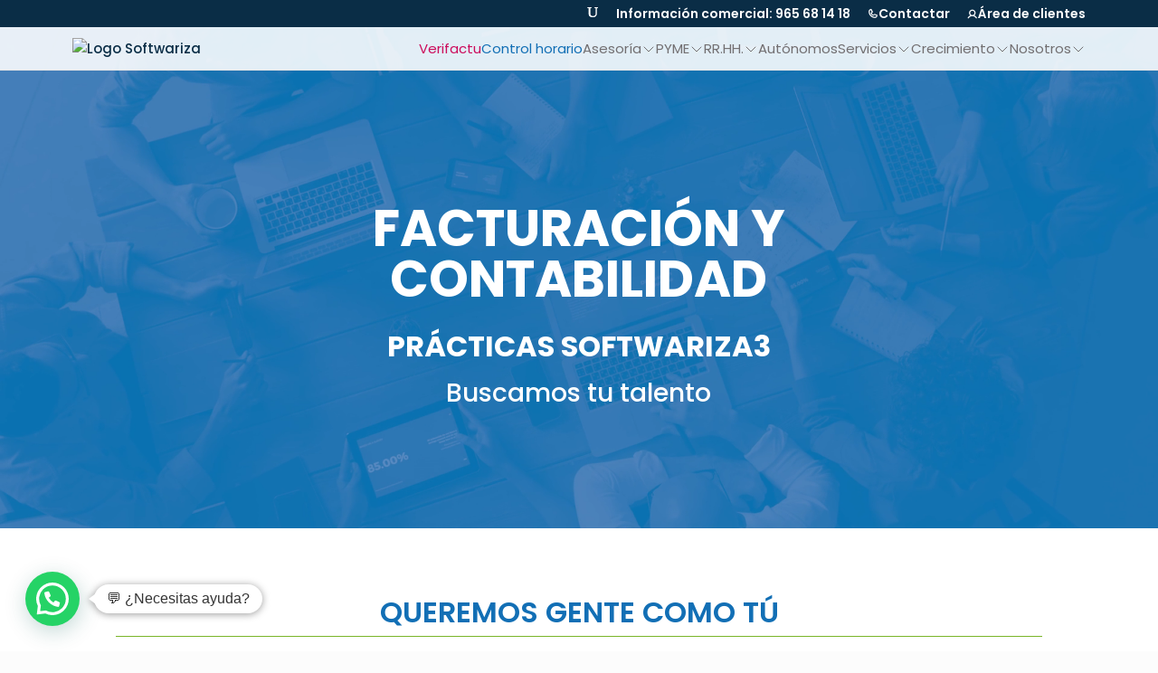

--- FILE ---
content_type: text/html; charset=UTF-8
request_url: https://softwariza3.es/oferta-practicas-facturacion-y-contabilidad/
body_size: 50051
content:
<!DOCTYPE html><html lang="es"><head><meta charset="UTF-8" /><link rel="preconnect" href="https://fonts.gstatic.com/" crossorigin /><meta http-equiv="X-UA-Compatible" content="IE=edge"><link rel="pingback" href="https://softwariza3.es/xmlrpc.php" /><link rel="preconnect" href="https://fonts.googleapis.com"><link rel="preconnect" href="https://fonts.gstatic.com" crossorigin><link
rel="stylesheet"
type="text/css"
href="https://cdn.jsdelivr.net/npm/@phosphor-icons/web@2.1.1/src/regular/style.css"
/><link
rel="stylesheet"
type="text/css"
href="https://cdn.jsdelivr.net/npm/@phosphor-icons/web@2.1.1/src/fill/style.css"
/> <script src="https://code.jquery.com/jquery-3.7.1.js"></script> <script type="text/javascript">document.documentElement.className = 'js';</script> <link rel="preconnect" href="https://fonts.gstatic.com" crossorigin /><style id="et-builder-googlefonts-cached-inline">/* Original: https://fonts.googleapis.com/css?family=Poppins:100,100italic,200,200italic,300,300italic,regular,italic,500,500italic,600,600italic,700,700italic,800,800italic,900,900italic&#038;subset=latin,latin-ext&#038;display=swap *//* User Agent: Mozilla/5.0 (Unknown; Linux x86_64) AppleWebKit/538.1 (KHTML, like Gecko) Safari/538.1 Daum/4.1 */@font-face {font-family: 'Poppins';font-style: italic;font-weight: 100;font-display: swap;src: url(https://fonts.gstatic.com/s/poppins/v24/pxiAyp8kv8JHgFVrJJLmE0tMMPc.ttf) format('truetype');}@font-face {font-family: 'Poppins';font-style: italic;font-weight: 200;font-display: swap;src: url(https://fonts.gstatic.com/s/poppins/v24/pxiDyp8kv8JHgFVrJJLmv1pVGdeL.ttf) format('truetype');}@font-face {font-family: 'Poppins';font-style: italic;font-weight: 300;font-display: swap;src: url(https://fonts.gstatic.com/s/poppins/v24/pxiDyp8kv8JHgFVrJJLm21lVGdeL.ttf) format('truetype');}@font-face {font-family: 'Poppins';font-style: italic;font-weight: 400;font-display: swap;src: url(https://fonts.gstatic.com/s/poppins/v24/pxiGyp8kv8JHgFVrJJLufntF.ttf) format('truetype');}@font-face {font-family: 'Poppins';font-style: italic;font-weight: 500;font-display: swap;src: url(https://fonts.gstatic.com/s/poppins/v24/pxiDyp8kv8JHgFVrJJLmg1hVGdeL.ttf) format('truetype');}@font-face {font-family: 'Poppins';font-style: italic;font-weight: 600;font-display: swap;src: url(https://fonts.gstatic.com/s/poppins/v24/pxiDyp8kv8JHgFVrJJLmr19VGdeL.ttf) format('truetype');}@font-face {font-family: 'Poppins';font-style: italic;font-weight: 700;font-display: swap;src: url(https://fonts.gstatic.com/s/poppins/v24/pxiDyp8kv8JHgFVrJJLmy15VGdeL.ttf) format('truetype');}@font-face {font-family: 'Poppins';font-style: italic;font-weight: 800;font-display: swap;src: url(https://fonts.gstatic.com/s/poppins/v24/pxiDyp8kv8JHgFVrJJLm111VGdeL.ttf) format('truetype');}@font-face {font-family: 'Poppins';font-style: italic;font-weight: 900;font-display: swap;src: url(https://fonts.gstatic.com/s/poppins/v24/pxiDyp8kv8JHgFVrJJLm81xVGdeL.ttf) format('truetype');}@font-face {font-family: 'Poppins';font-style: normal;font-weight: 100;font-display: swap;src: url(https://fonts.gstatic.com/s/poppins/v24/pxiGyp8kv8JHgFVrLPTufntF.ttf) format('truetype');}@font-face {font-family: 'Poppins';font-style: normal;font-weight: 200;font-display: swap;src: url(https://fonts.gstatic.com/s/poppins/v24/pxiByp8kv8JHgFVrLFj_Z1JlEA.ttf) format('truetype');}@font-face {font-family: 'Poppins';font-style: normal;font-weight: 300;font-display: swap;src: url(https://fonts.gstatic.com/s/poppins/v24/pxiByp8kv8JHgFVrLDz8Z1JlEA.ttf) format('truetype');}@font-face {font-family: 'Poppins';font-style: normal;font-weight: 400;font-display: swap;src: url(https://fonts.gstatic.com/s/poppins/v24/pxiEyp8kv8JHgFVrJJnedw.ttf) format('truetype');}@font-face {font-family: 'Poppins';font-style: normal;font-weight: 500;font-display: swap;src: url(https://fonts.gstatic.com/s/poppins/v24/pxiByp8kv8JHgFVrLGT9Z1JlEA.ttf) format('truetype');}@font-face {font-family: 'Poppins';font-style: normal;font-weight: 600;font-display: swap;src: url(https://fonts.gstatic.com/s/poppins/v24/pxiByp8kv8JHgFVrLEj6Z1JlEA.ttf) format('truetype');}@font-face {font-family: 'Poppins';font-style: normal;font-weight: 700;font-display: swap;src: url(https://fonts.gstatic.com/s/poppins/v24/pxiByp8kv8JHgFVrLCz7Z1JlEA.ttf) format('truetype');}@font-face {font-family: 'Poppins';font-style: normal;font-weight: 800;font-display: swap;src: url(https://fonts.gstatic.com/s/poppins/v24/pxiByp8kv8JHgFVrLDD4Z1JlEA.ttf) format('truetype');}@font-face {font-family: 'Poppins';font-style: normal;font-weight: 900;font-display: swap;src: url(https://fonts.gstatic.com/s/poppins/v24/pxiByp8kv8JHgFVrLBT5Z1JlEA.ttf) format('truetype');}/* User Agent: Mozilla/5.0 (Windows NT 6.1; WOW64; rv:27.0) Gecko/20100101 Firefox/27.0 */@font-face {font-family: 'Poppins';font-style: italic;font-weight: 100;font-display: swap;src: url(https://fonts.gstatic.com/l/font?kit=pxiAyp8kv8JHgFVrJJLmE0tMMPQ&skey=14913f5d70e4915e&v=v24) format('woff');}@font-face {font-family: 'Poppins';font-style: italic;font-weight: 200;font-display: swap;src: url(https://fonts.gstatic.com/l/font?kit=pxiDyp8kv8JHgFVrJJLmv1pVGdeI&skey=e6f64e60fb8d9268&v=v24) format('woff');}@font-face {font-family: 'Poppins';font-style: italic;font-weight: 300;font-display: swap;src: url(https://fonts.gstatic.com/l/font?kit=pxiDyp8kv8JHgFVrJJLm21lVGdeI&skey=b60188e8ecc47dee&v=v24) format('woff');}@font-face {font-family: 'Poppins';font-style: italic;font-weight: 400;font-display: swap;src: url(https://fonts.gstatic.com/l/font?kit=pxiGyp8kv8JHgFVrJJLufntG&skey=f21d6e783fa43c88&v=v24) format('woff');}@font-face {font-family: 'Poppins';font-style: italic;font-weight: 500;font-display: swap;src: url(https://fonts.gstatic.com/l/font?kit=pxiDyp8kv8JHgFVrJJLmg1hVGdeI&skey=b0aa19767d34da85&v=v24) format('woff');}@font-face {font-family: 'Poppins';font-style: italic;font-weight: 600;font-display: swap;src: url(https://fonts.gstatic.com/l/font?kit=pxiDyp8kv8JHgFVrJJLmr19VGdeI&skey=7fbc556774b13ef0&v=v24) format('woff');}@font-face {font-family: 'Poppins';font-style: italic;font-weight: 700;font-display: swap;src: url(https://fonts.gstatic.com/l/font?kit=pxiDyp8kv8JHgFVrJJLmy15VGdeI&skey=29c3bd833a54ba8c&v=v24) format('woff');}@font-face {font-family: 'Poppins';font-style: italic;font-weight: 800;font-display: swap;src: url(https://fonts.gstatic.com/l/font?kit=pxiDyp8kv8JHgFVrJJLm111VGdeI&skey=6ea139488603f28c&v=v24) format('woff');}@font-face {font-family: 'Poppins';font-style: italic;font-weight: 900;font-display: swap;src: url(https://fonts.gstatic.com/l/font?kit=pxiDyp8kv8JHgFVrJJLm81xVGdeI&skey=846b48b4eada095a&v=v24) format('woff');}@font-face {font-family: 'Poppins';font-style: normal;font-weight: 100;font-display: swap;src: url(https://fonts.gstatic.com/l/font?kit=pxiGyp8kv8JHgFVrLPTufntG&skey=57be0781cfb72ecd&v=v24) format('woff');}@font-face {font-family: 'Poppins';font-style: normal;font-weight: 200;font-display: swap;src: url(https://fonts.gstatic.com/l/font?kit=pxiByp8kv8JHgFVrLFj_Z1JlEw&skey=1bdc08fe61c3cc9e&v=v24) format('woff');}@font-face {font-family: 'Poppins';font-style: normal;font-weight: 300;font-display: swap;src: url(https://fonts.gstatic.com/l/font?kit=pxiByp8kv8JHgFVrLDz8Z1JlEw&skey=4aabc5055a39e031&v=v24) format('woff');}@font-face {font-family: 'Poppins';font-style: normal;font-weight: 400;font-display: swap;src: url(https://fonts.gstatic.com/l/font?kit=pxiEyp8kv8JHgFVrJJnedA&skey=87759fb096548f6d&v=v24) format('woff');}@font-face {font-family: 'Poppins';font-style: normal;font-weight: 500;font-display: swap;src: url(https://fonts.gstatic.com/l/font?kit=pxiByp8kv8JHgFVrLGT9Z1JlEw&skey=d4526a9b64c21b87&v=v24) format('woff');}@font-face {font-family: 'Poppins';font-style: normal;font-weight: 600;font-display: swap;src: url(https://fonts.gstatic.com/l/font?kit=pxiByp8kv8JHgFVrLEj6Z1JlEw&skey=ce7ef9d62ca89319&v=v24) format('woff');}@font-face {font-family: 'Poppins';font-style: normal;font-weight: 700;font-display: swap;src: url(https://fonts.gstatic.com/l/font?kit=pxiByp8kv8JHgFVrLCz7Z1JlEw&skey=cea76fe63715a67a&v=v24) format('woff');}@font-face {font-family: 'Poppins';font-style: normal;font-weight: 800;font-display: swap;src: url(https://fonts.gstatic.com/l/font?kit=pxiByp8kv8JHgFVrLDD4Z1JlEw&skey=f01e006f58df81ac&v=v24) format('woff');}@font-face {font-family: 'Poppins';font-style: normal;font-weight: 900;font-display: swap;src: url(https://fonts.gstatic.com/l/font?kit=pxiByp8kv8JHgFVrLBT5Z1JlEw&skey=6c361c40a830b323&v=v24) format('woff');}/* User Agent: Mozilla/5.0 (Windows NT 6.3; rv:39.0) Gecko/20100101 Firefox/39.0 */@font-face {font-family: 'Poppins';font-style: italic;font-weight: 100;font-display: swap;src: url(https://fonts.gstatic.com/s/poppins/v24/pxiAyp8kv8JHgFVrJJLmE0tMMPI.woff2) format('woff2');}@font-face {font-family: 'Poppins';font-style: italic;font-weight: 200;font-display: swap;src: url(https://fonts.gstatic.com/s/poppins/v24/pxiDyp8kv8JHgFVrJJLmv1pVGdeO.woff2) format('woff2');}@font-face {font-family: 'Poppins';font-style: italic;font-weight: 300;font-display: swap;src: url(https://fonts.gstatic.com/s/poppins/v24/pxiDyp8kv8JHgFVrJJLm21lVGdeO.woff2) format('woff2');}@font-face {font-family: 'Poppins';font-style: italic;font-weight: 400;font-display: swap;src: url(https://fonts.gstatic.com/s/poppins/v24/pxiGyp8kv8JHgFVrJJLufntA.woff2) format('woff2');}@font-face {font-family: 'Poppins';font-style: italic;font-weight: 500;font-display: swap;src: url(https://fonts.gstatic.com/s/poppins/v24/pxiDyp8kv8JHgFVrJJLmg1hVGdeO.woff2) format('woff2');}@font-face {font-family: 'Poppins';font-style: italic;font-weight: 600;font-display: swap;src: url(https://fonts.gstatic.com/s/poppins/v24/pxiDyp8kv8JHgFVrJJLmr19VGdeO.woff2) format('woff2');}@font-face {font-family: 'Poppins';font-style: italic;font-weight: 700;font-display: swap;src: url(https://fonts.gstatic.com/s/poppins/v24/pxiDyp8kv8JHgFVrJJLmy15VGdeO.woff2) format('woff2');}@font-face {font-family: 'Poppins';font-style: italic;font-weight: 800;font-display: swap;src: url(https://fonts.gstatic.com/s/poppins/v24/pxiDyp8kv8JHgFVrJJLm111VGdeO.woff2) format('woff2');}@font-face {font-family: 'Poppins';font-style: italic;font-weight: 900;font-display: swap;src: url(https://fonts.gstatic.com/s/poppins/v24/pxiDyp8kv8JHgFVrJJLm81xVGdeO.woff2) format('woff2');}@font-face {font-family: 'Poppins';font-style: normal;font-weight: 100;font-display: swap;src: url(https://fonts.gstatic.com/s/poppins/v24/pxiGyp8kv8JHgFVrLPTufntA.woff2) format('woff2');}@font-face {font-family: 'Poppins';font-style: normal;font-weight: 200;font-display: swap;src: url(https://fonts.gstatic.com/s/poppins/v24/pxiByp8kv8JHgFVrLFj_Z1JlFQ.woff2) format('woff2');}@font-face {font-family: 'Poppins';font-style: normal;font-weight: 300;font-display: swap;src: url(https://fonts.gstatic.com/s/poppins/v24/pxiByp8kv8JHgFVrLDz8Z1JlFQ.woff2) format('woff2');}@font-face {font-family: 'Poppins';font-style: normal;font-weight: 400;font-display: swap;src: url(https://fonts.gstatic.com/s/poppins/v24/pxiEyp8kv8JHgFVrJJnecg.woff2) format('woff2');}@font-face {font-family: 'Poppins';font-style: normal;font-weight: 500;font-display: swap;src: url(https://fonts.gstatic.com/s/poppins/v24/pxiByp8kv8JHgFVrLGT9Z1JlFQ.woff2) format('woff2');}@font-face {font-family: 'Poppins';font-style: normal;font-weight: 600;font-display: swap;src: url(https://fonts.gstatic.com/s/poppins/v24/pxiByp8kv8JHgFVrLEj6Z1JlFQ.woff2) format('woff2');}@font-face {font-family: 'Poppins';font-style: normal;font-weight: 700;font-display: swap;src: url(https://fonts.gstatic.com/s/poppins/v24/pxiByp8kv8JHgFVrLCz7Z1JlFQ.woff2) format('woff2');}@font-face {font-family: 'Poppins';font-style: normal;font-weight: 800;font-display: swap;src: url(https://fonts.gstatic.com/s/poppins/v24/pxiByp8kv8JHgFVrLDD4Z1JlFQ.woff2) format('woff2');}@font-face {font-family: 'Poppins';font-style: normal;font-weight: 900;font-display: swap;src: url(https://fonts.gstatic.com/s/poppins/v24/pxiByp8kv8JHgFVrLBT5Z1JlFQ.woff2) format('woff2');}</style><meta name='robots' content='noindex, follow' /> <script data-cfasync="false" data-pagespeed-no-defer>var gtm4wp_datalayer_name = "dataLayer";
	var dataLayer = dataLayer || [];</script> <script type="text/javascript">let jqueryParams=[],jQuery=function(r){return jqueryParams=[...jqueryParams,r],jQuery},$=function(r){return jqueryParams=[...jqueryParams,r],$};window.jQuery=jQuery,window.$=jQuery;let customHeadScripts=!1;jQuery.fn=jQuery.prototype={},$.fn=jQuery.prototype={},jQuery.noConflict=function(r){if(window.jQuery)return jQuery=window.jQuery,$=window.jQuery,customHeadScripts=!0,jQuery.noConflict},jQuery.ready=function(r){jqueryParams=[...jqueryParams,r]},$.ready=function(r){jqueryParams=[...jqueryParams,r]},jQuery.load=function(r){jqueryParams=[...jqueryParams,r]},$.load=function(r){jqueryParams=[...jqueryParams,r]},jQuery.fn.ready=function(r){jqueryParams=[...jqueryParams,r]},$.fn.ready=function(r){jqueryParams=[...jqueryParams,r]};</script> <title>Oferta prácticas Facturación y Contabilidad - Softwariza3</title><meta name="description" content="Si tienes ganas de aprender y te apasiona el mundo de la contabilidad, la facturación y las finanzas y vienes dispuesto a demostrar tu valía en una empresa en plena expansión, tu sitio está en Softwariza3." /><meta property="og:locale" content="es_ES" /><meta property="og:type" content="article" /><meta property="og:title" content="Oferta prácticas Facturación y Contabilidad - Softwariza3" /><meta property="og:description" content="Si tienes ganas de aprender y te apasiona el mundo de la contabilidad, la facturación y las finanzas y vienes dispuesto a demostrar tu valía en una empresa en plena expansión, tu sitio está en Softwariza3." /><meta property="og:url" content="https://softwariza3.es/oferta-practicas-facturacion-y-contabilidad/" /><meta property="og:site_name" content="Softwariza3" /><meta property="article:modified_time" content="2025-06-16T13:46:47+00:00" /><meta property="og:image" content="https://softwariza3.es/wp-content/uploads/SW3-destacada-premium-2022.png" /><meta property="og:image:width" content="701" /><meta property="og:image:height" content="451" /><meta property="og:image:type" content="image/png" /><meta name="twitter:card" content="summary_large_image" /><meta name="twitter:label1" content="Tiempo de lectura" /><meta name="twitter:data1" content="11 minutos" /> <script type="application/ld+json" class="yoast-schema-graph">{"@context":"https://schema.org","@graph":[{"@type":"WebPage","@id":"https://softwariza3.es/oferta-practicas-facturacion-y-contabilidad/","url":"https://softwariza3.es/oferta-practicas-facturacion-y-contabilidad/","name":"Oferta prácticas Facturación y Contabilidad - Softwariza3","isPartOf":{"@id":"https://softwariza3.es/#website"},"primaryImageOfPage":{"@id":"https://softwariza3.es/oferta-practicas-facturacion-y-contabilidad/#primaryimage"},"image":{"@id":"https://softwariza3.es/oferta-practicas-facturacion-y-contabilidad/#primaryimage"},"thumbnailUrl":"https://softwariza3.es/wp-content/uploads/SW3-destacada-premium-2022.png","datePublished":"2022-01-04T12:05:42+00:00","dateModified":"2025-06-16T13:46:47+00:00","description":"Si tienes ganas de aprender y te apasiona el mundo de la contabilidad, la facturación y las finanzas y vienes dispuesto a demostrar tu valía en una empresa en plena expansión, tu sitio está en Softwariza3.","breadcrumb":{"@id":"https://softwariza3.es/oferta-practicas-facturacion-y-contabilidad/#breadcrumb"},"inLanguage":"es","potentialAction":[{"@type":"ReadAction","target":["https://softwariza3.es/oferta-practicas-facturacion-y-contabilidad/"]}]},{"@type":"ImageObject","inLanguage":"es","@id":"https://softwariza3.es/oferta-practicas-facturacion-y-contabilidad/#primaryimage","url":"https://softwariza3.es/wp-content/uploads/SW3-destacada-premium-2022.png","contentUrl":"https://softwariza3.es/wp-content/uploads/SW3-destacada-premium-2022.png","width":701,"height":451,"caption":"DIGITALDOCU Software de Gestión Documental"},{"@type":"BreadcrumbList","@id":"https://softwariza3.es/oferta-practicas-facturacion-y-contabilidad/#breadcrumb","itemListElement":[{"@type":"ListItem","position":1,"name":"Portada","item":"https://softwariza3.es/"},{"@type":"ListItem","position":2,"name":"Oferta prácticas Facturación y Contabilidad"}]},{"@type":"WebSite","@id":"https://softwariza3.es/#website","url":"https://softwariza3.es/","name":"Softwariza3","description":"Soluciones Wolters Kluwer para Asesorías y PYMEs","potentialAction":[{"@type":"SearchAction","target":{"@type":"EntryPoint","urlTemplate":"https://softwariza3.es/?s={search_term_string}"},"query-input":{"@type":"PropertyValueSpecification","valueRequired":true,"valueName":"search_term_string"}}],"inLanguage":"es"}]}</script> <link rel="alternate" type="application/rss+xml" title="Softwariza3 &raquo; Feed" href="https://softwariza3.es/feed/" /><link rel="alternate" type="application/rss+xml" title="Softwariza3 &raquo; Feed de los comentarios" href="https://softwariza3.es/comments/feed/" /><link rel="alternate" type="text/calendar" title="Softwariza3 &raquo; iCal Feed" href="https://softwariza3.es/eventos/?ical=1" /> <script type="text/javascript" id="wpp-js" src="https://softwariza3.es/wp-content/plugins/wordpress-popular-posts/assets/js/wpp.min.js?ver=7.3.6" data-sampling="0" data-sampling-rate="100" data-api-url="https://softwariza3.es/wp-json/wordpress-popular-posts" data-post-id="233294" data-token="86e610b1e7" data-lang="0" data-debug="0"></script> <link rel="alternate" title="oEmbed (JSON)" type="application/json+oembed" href="https://softwariza3.es/wp-json/oembed/1.0/embed?url=https%3A%2F%2Fsoftwariza3.es%2Foferta-practicas-facturacion-y-contabilidad%2F" /><link rel="alternate" title="oEmbed (XML)" type="text/xml+oembed" href="https://softwariza3.es/wp-json/oembed/1.0/embed?url=https%3A%2F%2Fsoftwariza3.es%2Foferta-practicas-facturacion-y-contabilidad%2F&#038;format=xml" /><meta content="Divi v.4.27.4" name="generator"/><script>WebFontConfig={google:{families:["Fira Sans:ital,wght@0,100;0,200;0,300;0,400;0,500;0,600;0,700;0,800;0,900;1,100;1,200;1,300;1,400;1,500;1,600;1,700;1,800;1,900&display=swap"]}};if ( typeof WebFont === "object" && typeof WebFont.load === "function" ) { WebFont.load( WebFontConfig ); }</script><script data-optimized="1" src="https://softwariza3.es/wp-content/plugins/litespeed-cache/assets/js/webfontloader.min.js"></script> <style id='softwariza3-scw-inline-css' type='text/css'>:root {
  --scw-bg: #0ea5e9; /* color de marca (ajustable) */
  --scw-text: #ffffff;
  --scw-shadow: 0 10px 25px rgba(2, 6, 23, .15);
  --scw-cookie-offset: 72px; /* margen sobre el banner de cookies en móvil; ajusta según tu widget */
  --scw-radius: 999px;
  --scw-gap: .1rem;
  --scw-padding-y: .6rem;
  --scw-padding-x: 1rem;
  --scw-font-size: clamp(14px, 1vw, 14px);
}

#scw {
  position: fixed;
  right: 15px;
  top: 75%;
  transform: translateY(-50%) translateX(120%);
  opacity: 0;
  transition: transform .28s ease, opacity .28s ease;
  z-index: 9998; /* por debajo de la mayoría de banners de cookies (que usan z-index muy alto) */
  pointer-events: none;
}

#scw.scw--visible {
  transform: translateY(-50%) translateX(0);
  opacity: 1;
  pointer-events: auto;
}

#scw .scw__btn {
  display: inline-flex;
  align-items: center;
  gap: var(--scw-gap);
  text-decoration: none;
  background: var(--scw-bg);
  color: var(--scw-text);
  box-shadow: var(--scw-shadow);
  border-radius: var(--scw-radius);
  padding: var(--scw-padding-y) var(--scw-padding-x);
  font-weight: 600;
  font-size: var(--scw-font-size);
  line-height: 1;
  white-space: nowrap;
  border: 0;
  cursor: pointer;
}

#scw .scw__btn:focus-visible,
#scw .scw__close:focus-visible {
  outline: 2px solid #111827;
  outline-offset: 2px;
}

#scw .scw__icon {
  width: 1.15em; height: 1.15em; display: inline-block;
}

#scw .scw__close {
  position: absolute;
  top: -16px; right: -8px;
  width: 24px; height: 24px;
  border-radius: 999px;
  border: 0;
  background: #e5e7eb;
  color: #111827;
  box-shadow: var(--scw-shadow);
  cursor: pointer;
}

@media (max-width: 767.98px) {
  #scw {
    top: auto;
    right: 16px;
    bottom: calc(env(safe-area-inset-bottom, 0px) + var(--scw-cookie-offset) + 16px);
    transform: translateY(40px); /* arranca sutilmente fuera de pantalla */
  }
  #scw.scw--visible {
    transform: translateY(0);
  }
}

/* Respeto a usuarios con reducción de movimiento */
@media (prefers-reduced-motion: reduce) {
  #scw { transition: none; }
}
/*# sourceURL=softwariza3-scw-inline-css */</style><link data-optimized="1" rel='stylesheet' id='ecmd-icons-css-css' href='https://softwariza3.es/wp-content/litespeed/css/61537e775447dc02c68b159928e39eb4.css?ver=39eb4' type='text/css' media='all' /><link data-optimized="1" rel='stylesheet' id='wordpress-popular-posts-css-css' href='https://softwariza3.es/wp-content/litespeed/css/484271359555247f47418906fa521363.css?ver=21363' type='text/css' media='all' /><link data-optimized="1" rel='stylesheet' id='megamenus-css-css' href='https://softwariza3.es/wp-content/litespeed/css/55064dc7b1434bfc89b7ed0775513bc4.css?ver=13bc4' type='text/css' media='all' /><style id='divi-style-inline-inline-css' type='text/css'>/*!
Theme Name: Divi
Theme URI: http://www.elegantthemes.com/gallery/divi/
Version: 4.27.4
Description: Smart. Flexible. Beautiful. Divi is the most powerful theme in our collection.
Author: Elegant Themes
Author URI: http://www.elegantthemes.com
License: GNU General Public License v2
License URI: http://www.gnu.org/licenses/gpl-2.0.html
*/

a,abbr,acronym,address,applet,b,big,blockquote,body,center,cite,code,dd,del,dfn,div,dl,dt,em,fieldset,font,form,h1,h2,h3,h4,h5,h6,html,i,iframe,img,ins,kbd,label,legend,li,object,ol,p,pre,q,s,samp,small,span,strike,strong,sub,sup,tt,u,ul,var{margin:0;padding:0;border:0;outline:0;font-size:100%;-ms-text-size-adjust:100%;-webkit-text-size-adjust:100%;vertical-align:baseline;background:transparent}body{line-height:1}ol,ul{list-style:none}blockquote,q{quotes:none}blockquote:after,blockquote:before,q:after,q:before{content:"";content:none}blockquote{margin:20px 0 30px;border-left:5px solid;padding-left:20px}:focus{outline:0}del{text-decoration:line-through}pre{overflow:auto;padding:10px}figure{margin:0}table{border-collapse:collapse;border-spacing:0}article,aside,footer,header,hgroup,nav,section{display:block}body{font-family:Open Sans,Arial,sans-serif;font-size:14px;color:#666;background-color:#fff;line-height:1.7em;font-weight:500;-webkit-font-smoothing:antialiased;-moz-osx-font-smoothing:grayscale}body.page-template-page-template-blank-php #page-container{padding-top:0!important}body.et_cover_background{background-size:cover!important;background-position:top!important;background-repeat:no-repeat!important;background-attachment:fixed}a{color:#2ea3f2}a,a:hover{text-decoration:none}p{padding-bottom:1em}p:not(.has-background):last-of-type{padding-bottom:0}p.et_normal_padding{padding-bottom:1em}strong{font-weight:700}cite,em,i{font-style:italic}code,pre{font-family:Courier New,monospace;margin-bottom:10px}ins{text-decoration:none}sub,sup{height:0;line-height:1;position:relative;vertical-align:baseline}sup{bottom:.8em}sub{top:.3em}dl{margin:0 0 1.5em}dl dt{font-weight:700}dd{margin-left:1.5em}blockquote p{padding-bottom:0}embed,iframe,object,video{max-width:100%}h1,h2,h3,h4,h5,h6{color:#333;padding-bottom:10px;line-height:1em;font-weight:500}h1 a,h2 a,h3 a,h4 a,h5 a,h6 a{color:inherit}h1{font-size:30px}h2{font-size:26px}h3{font-size:22px}h4{font-size:18px}h5{font-size:16px}h6{font-size:14px}input{-webkit-appearance:none}input[type=checkbox]{-webkit-appearance:checkbox}input[type=radio]{-webkit-appearance:radio}input.text,input.title,input[type=email],input[type=password],input[type=tel],input[type=text],select,textarea{background-color:#fff;border:1px solid #bbb;padding:2px;color:#4e4e4e}input.text:focus,input.title:focus,input[type=text]:focus,select:focus,textarea:focus{border-color:#2d3940;color:#3e3e3e}input.text,input.title,input[type=text],select,textarea{margin:0}textarea{padding:4px}button,input,select,textarea{font-family:inherit}img{max-width:100%;height:auto}.clear{clear:both}br.clear{margin:0;padding:0}.pagination{clear:both}#et_search_icon:hover,.et-social-icon a:hover,.et_password_protected_form .et_submit_button,.form-submit .et_pb_buttontton.alt.disabled,.nav-single a,.posted_in a{color:#2ea3f2}.et-search-form,blockquote{border-color:#2ea3f2}#main-content{background-color:#fff}.container{width:80%;max-width:1080px;margin:auto;position:relative}body:not(.et-tb) #main-content .container,body:not(.et-tb-has-header) #main-content .container{padding-top:58px}.et_full_width_page #main-content .container:before{display:none}.main_title{margin-bottom:20px}.et_password_protected_form .et_submit_button:hover,.form-submit .et_pb_button:hover{background:rgba(0,0,0,.05)}.et_button_icon_visible .et_pb_button{padding-right:2em;padding-left:.7em}.et_button_icon_visible .et_pb_button:after{opacity:1;margin-left:0}.et_button_left .et_pb_button:hover:after{left:.15em}.et_button_left .et_pb_button:after{margin-left:0;left:1em}.et_button_icon_visible.et_button_left .et_pb_button,.et_button_left .et_pb_button:hover,.et_button_left .et_pb_module .et_pb_button:hover{padding-left:2em;padding-right:.7em}.et_button_icon_visible.et_button_left .et_pb_button:after,.et_button_left .et_pb_button:hover:after{left:.15em}.et_password_protected_form .et_submit_button:hover,.form-submit .et_pb_button:hover{padding:.3em 1em}.et_button_no_icon .et_pb_button:after{display:none}.et_button_no_icon.et_button_icon_visible.et_button_left .et_pb_button,.et_button_no_icon.et_button_left .et_pb_button:hover,.et_button_no_icon .et_pb_button,.et_button_no_icon .et_pb_button:hover{padding:.3em 1em!important}.et_button_custom_icon .et_pb_button:after{line-height:1.7em}.et_button_custom_icon.et_button_icon_visible .et_pb_button:after,.et_button_custom_icon .et_pb_button:hover:after{margin-left:.3em}#left-area .post_format-post-format-gallery .wp-block-gallery:first-of-type{padding:0;margin-bottom:-16px}.entry-content table:not(.variations){border:1px solid #eee;margin:0 0 15px;text-align:left;width:100%}.entry-content thead th,.entry-content tr th{color:#555;font-weight:700;padding:9px 24px}.entry-content tr td{border-top:1px solid #eee;padding:6px 24px}#left-area ul,.entry-content ul,.et-l--body ul,.et-l--footer ul,.et-l--header ul{list-style-type:disc;padding:0 0 23px 1em;line-height:26px}#left-area ol,.entry-content ol,.et-l--body ol,.et-l--footer ol,.et-l--header ol{list-style-type:decimal;list-style-position:inside;padding:0 0 23px;line-height:26px}#left-area ul li ul,.entry-content ul li ol{padding:2px 0 2px 20px}#left-area ol li ul,.entry-content ol li ol,.et-l--body ol li ol,.et-l--footer ol li ol,.et-l--header ol li ol{padding:2px 0 2px 35px}#left-area ul.wp-block-gallery{display:-webkit-box;display:-ms-flexbox;display:flex;-ms-flex-wrap:wrap;flex-wrap:wrap;list-style-type:none;padding:0}#left-area ul.products{padding:0!important;line-height:1.7!important;list-style:none!important}.gallery-item a{display:block}.gallery-caption,.gallery-item a{width:90%}#wpadminbar{z-index:100001}#left-area .post-meta{font-size:14px;padding-bottom:15px}#left-area .post-meta a{text-decoration:none;color:#666}#left-area .et_featured_image{padding-bottom:7px}.single .post{padding-bottom:25px}body.single .et_audio_content{margin-bottom:-6px}.nav-single a{text-decoration:none;color:#2ea3f2;font-size:14px;font-weight:400}.nav-previous{float:left}.nav-next{float:right}.et_password_protected_form p input{background-color:#eee;border:none!important;width:100%!important;border-radius:0!important;font-size:14px;color:#999!important;padding:16px!important;-webkit-box-sizing:border-box;box-sizing:border-box}.et_password_protected_form label{display:none}.et_password_protected_form .et_submit_button{font-family:inherit;display:block;float:right;margin:8px auto 0;cursor:pointer}.post-password-required p.nocomments.container{max-width:100%}.post-password-required p.nocomments.container:before{display:none}.aligncenter,div.post .new-post .aligncenter{display:block;margin-left:auto;margin-right:auto}.wp-caption{border:1px solid #ddd;text-align:center;background-color:#f3f3f3;margin-bottom:10px;max-width:96%;padding:8px}.wp-caption.alignleft{margin:0 30px 20px 0}.wp-caption.alignright{margin:0 0 20px 30px}.wp-caption img{margin:0;padding:0;border:0}.wp-caption p.wp-caption-text{font-size:12px;padding:0 4px 5px;margin:0}.alignright{float:right}.alignleft{float:left}img.alignleft{display:inline;float:left;margin-right:15px}img.alignright{display:inline;float:right;margin-left:15px}.page.et_pb_pagebuilder_layout #main-content{background-color:transparent}body #main-content .et_builder_inner_content>h1,body #main-content .et_builder_inner_content>h2,body #main-content .et_builder_inner_content>h3,body #main-content .et_builder_inner_content>h4,body #main-content .et_builder_inner_content>h5,body #main-content .et_builder_inner_content>h6{line-height:1.4em}body #main-content .et_builder_inner_content>p{line-height:1.7em}.wp-block-pullquote{margin:20px 0 30px}.wp-block-pullquote.has-background blockquote{border-left:none}.wp-block-group.has-background{padding:1.5em 1.5em .5em}@media (min-width:981px){#left-area{width:79.125%;padding-bottom:23px}#main-content .container:before{content:"";position:absolute;top:0;height:100%;width:1px;background-color:#e2e2e2}.et_full_width_page #left-area,.et_no_sidebar #left-area{float:none;width:100%!important}.et_full_width_page #left-area{padding-bottom:0}.et_no_sidebar #main-content .container:before{display:none}}@media (max-width:980px){#page-container{padding-top:80px}.et-tb #page-container,.et-tb-has-header #page-container{padding-top:0!important}#left-area,#sidebar{width:100%!important}#main-content .container:before{display:none!important}.et_full_width_page .et_gallery_item:nth-child(4n+1){clear:none}}@media print{#page-container{padding-top:0!important}}#wp-admin-bar-et-use-visual-builder a:before{font-family:ETmodules!important;content:"\e625";font-size:30px!important;width:28px;margin-top:-3px;color:#974df3!important}#wp-admin-bar-et-use-visual-builder:hover a:before{color:#fff!important}#wp-admin-bar-et-use-visual-builder:hover a,#wp-admin-bar-et-use-visual-builder a:hover{transition:background-color .5s ease;-webkit-transition:background-color .5s ease;-moz-transition:background-color .5s ease;background-color:#7e3bd0!important;color:#fff!important}* html .clearfix,:first-child+html .clearfix{zoom:1}.iphone .et_pb_section_video_bg video::-webkit-media-controls-start-playback-button{display:none!important;-webkit-appearance:none}.et_mobile_device .et_pb_section_parallax .et_pb_parallax_css{background-attachment:scroll}.et-social-facebook a.icon:before{content:"\e093"}.et-social-twitter a.icon:before{content:"\e094"}.et-social-google-plus a.icon:before{content:"\e096"}.et-social-instagram a.icon:before{content:"\e09a"}.et-social-rss a.icon:before{content:"\e09e"}.ai1ec-single-event:after{content:" ";display:table;clear:both}.evcal_event_details .evcal_evdata_cell .eventon_details_shading_bot.eventon_details_shading_bot{z-index:3}.wp-block-divi-layout{margin-bottom:1em}*{-webkit-box-sizing:border-box;box-sizing:border-box}#et-info-email:before,#et-info-phone:before,#et_search_icon:before,.comment-reply-link:after,.et-cart-info span:before,.et-pb-arrow-next:before,.et-pb-arrow-prev:before,.et-social-icon a:before,.et_audio_container .mejs-playpause-button button:before,.et_audio_container .mejs-volume-button button:before,.et_overlay:before,.et_password_protected_form .et_submit_button:after,.et_pb_button:after,.et_pb_contact_reset:after,.et_pb_contact_submit:after,.et_pb_font_icon:before,.et_pb_newsletter_button:after,.et_pb_pricing_table_button:after,.et_pb_promo_button:after,.et_pb_testimonial:before,.et_pb_toggle_title:before,.form-submit .et_pb_button:after,.mobile_menu_bar:before,a.et_pb_more_button:after{font-family:ETmodules!important;speak:none;font-style:normal;font-weight:400;-webkit-font-feature-settings:normal;font-feature-settings:normal;font-variant:normal;text-transform:none;line-height:1;-webkit-font-smoothing:antialiased;-moz-osx-font-smoothing:grayscale;text-shadow:0 0;direction:ltr}.et-pb-icon,.et_pb_custom_button_icon.et_pb_button:after,.et_pb_login .et_pb_custom_button_icon.et_pb_button:after,.et_pb_woo_custom_button_icon .button.et_pb_custom_button_icon.et_pb_button:after,.et_pb_woo_custom_button_icon .button.et_pb_custom_button_icon.et_pb_button:hover:after{content:attr(data-icon)}.et-pb-icon{font-family:ETmodules;speak:none;font-weight:400;-webkit-font-feature-settings:normal;font-feature-settings:normal;font-variant:normal;text-transform:none;line-height:1;-webkit-font-smoothing:antialiased;font-size:96px;font-style:normal;display:inline-block;-webkit-box-sizing:border-box;box-sizing:border-box;direction:ltr}#et-ajax-saving{display:none;-webkit-transition:background .3s,-webkit-box-shadow .3s;transition:background .3s,-webkit-box-shadow .3s;transition:background .3s,box-shadow .3s;transition:background .3s,box-shadow .3s,-webkit-box-shadow .3s;-webkit-box-shadow:rgba(0,139,219,.247059) 0 0 60px;box-shadow:0 0 60px rgba(0,139,219,.247059);position:fixed;top:50%;left:50%;width:50px;height:50px;background:#fff;border-radius:50px;margin:-25px 0 0 -25px;z-index:999999;text-align:center}#et-ajax-saving img{margin:9px}.et-safe-mode-indicator,.et-safe-mode-indicator:focus,.et-safe-mode-indicator:hover{-webkit-box-shadow:0 5px 10px rgba(41,196,169,.15);box-shadow:0 5px 10px rgba(41,196,169,.15);background:#29c4a9;color:#fff;font-size:14px;font-weight:600;padding:12px;line-height:16px;border-radius:3px;position:fixed;bottom:30px;right:30px;z-index:999999;text-decoration:none;font-family:Open Sans,sans-serif;-webkit-font-smoothing:antialiased;-moz-osx-font-smoothing:grayscale}.et_pb_button{font-size:20px;font-weight:500;padding:.3em 1em;line-height:1.7em!important;background-color:transparent;background-size:cover;background-position:50%;background-repeat:no-repeat;border:2px solid;border-radius:3px;-webkit-transition-duration:.2s;transition-duration:.2s;-webkit-transition-property:all!important;transition-property:all!important}.et_pb_button,.et_pb_button_inner{position:relative}.et_pb_button:hover,.et_pb_module .et_pb_button:hover{border:2px solid transparent;padding:.3em 2em .3em .7em}.et_pb_button:hover{background-color:hsla(0,0%,100%,.2)}.et_pb_bg_layout_light.et_pb_button:hover,.et_pb_bg_layout_light .et_pb_button:hover{background-color:rgba(0,0,0,.05)}.et_pb_button:after,.et_pb_button:before{font-size:32px;line-height:1em;content:"\35";opacity:0;position:absolute;margin-left:-1em;-webkit-transition:all .2s;transition:all .2s;text-transform:none;-webkit-font-feature-settings:"kern" off;font-feature-settings:"kern" off;font-variant:none;font-style:normal;font-weight:400;text-shadow:none}.et_pb_button.et_hover_enabled:hover:after,.et_pb_button.et_pb_hovered:hover:after{-webkit-transition:none!important;transition:none!important}.et_pb_button:before{display:none}.et_pb_button:hover:after{opacity:1;margin-left:0}.et_pb_column_1_3 h1,.et_pb_column_1_4 h1,.et_pb_column_1_5 h1,.et_pb_column_1_6 h1,.et_pb_column_2_5 h1{font-size:26px}.et_pb_column_1_3 h2,.et_pb_column_1_4 h2,.et_pb_column_1_5 h2,.et_pb_column_1_6 h2,.et_pb_column_2_5 h2{font-size:23px}.et_pb_column_1_3 h3,.et_pb_column_1_4 h3,.et_pb_column_1_5 h3,.et_pb_column_1_6 h3,.et_pb_column_2_5 h3{font-size:20px}.et_pb_column_1_3 h4,.et_pb_column_1_4 h4,.et_pb_column_1_5 h4,.et_pb_column_1_6 h4,.et_pb_column_2_5 h4{font-size:18px}.et_pb_column_1_3 h5,.et_pb_column_1_4 h5,.et_pb_column_1_5 h5,.et_pb_column_1_6 h5,.et_pb_column_2_5 h5{font-size:16px}.et_pb_column_1_3 h6,.et_pb_column_1_4 h6,.et_pb_column_1_5 h6,.et_pb_column_1_6 h6,.et_pb_column_2_5 h6{font-size:15px}.et_pb_bg_layout_dark,.et_pb_bg_layout_dark h1,.et_pb_bg_layout_dark h2,.et_pb_bg_layout_dark h3,.et_pb_bg_layout_dark h4,.et_pb_bg_layout_dark h5,.et_pb_bg_layout_dark h6{color:#fff!important}.et_pb_module.et_pb_text_align_left{text-align:left}.et_pb_module.et_pb_text_align_center{text-align:center}.et_pb_module.et_pb_text_align_right{text-align:right}.et_pb_module.et_pb_text_align_justified{text-align:justify}.clearfix:after{visibility:hidden;display:block;font-size:0;content:" ";clear:both;height:0}.et_pb_bg_layout_light .et_pb_more_button{color:#2ea3f2}.et_builder_inner_content{position:relative;z-index:1}header .et_builder_inner_content{z-index:2}.et_pb_css_mix_blend_mode_passthrough{mix-blend-mode:unset!important}.et_pb_image_container{margin:-20px -20px 29px}.et_pb_module_inner{position:relative}.et_hover_enabled_preview{z-index:2}.et_hover_enabled:hover{position:relative;z-index:2}.et_pb_all_tabs,.et_pb_module,.et_pb_posts_nav a,.et_pb_tab,.et_pb_with_background{position:relative;background-size:cover;background-position:50%;background-repeat:no-repeat}.et_pb_background_mask,.et_pb_background_pattern{bottom:0;left:0;position:absolute;right:0;top:0}.et_pb_background_mask{background-size:calc(100% + 2px) calc(100% + 2px);background-repeat:no-repeat;background-position:50%;overflow:hidden}.et_pb_background_pattern{background-position:0 0;background-repeat:repeat}.et_pb_with_border{position:relative;border:0 solid #333}.post-password-required .et_pb_row{padding:0;width:100%}.post-password-required .et_password_protected_form{min-height:0}body.et_pb_pagebuilder_layout.et_pb_show_title .post-password-required .et_password_protected_form h1,body:not(.et_pb_pagebuilder_layout) .post-password-required .et_password_protected_form h1{display:none}.et_pb_no_bg{padding:0!important}.et_overlay.et_pb_inline_icon:before,.et_pb_inline_icon:before{content:attr(data-icon)}.et_pb_more_button{color:inherit;text-shadow:none;text-decoration:none;display:inline-block;margin-top:20px}.et_parallax_bg_wrap{overflow:hidden;position:absolute;top:0;right:0;bottom:0;left:0}.et_parallax_bg{background-repeat:no-repeat;background-position:top;background-size:cover;position:absolute;bottom:0;left:0;width:100%;height:100%;display:block}.et_parallax_bg.et_parallax_bg__hover,.et_parallax_bg.et_parallax_bg_phone,.et_parallax_bg.et_parallax_bg_tablet,.et_parallax_gradient.et_parallax_gradient__hover,.et_parallax_gradient.et_parallax_gradient_phone,.et_parallax_gradient.et_parallax_gradient_tablet,.et_pb_section_parallax_hover:hover .et_parallax_bg:not(.et_parallax_bg__hover),.et_pb_section_parallax_hover:hover .et_parallax_gradient:not(.et_parallax_gradient__hover){display:none}.et_pb_section_parallax_hover:hover .et_parallax_bg.et_parallax_bg__hover,.et_pb_section_parallax_hover:hover .et_parallax_gradient.et_parallax_gradient__hover{display:block}.et_parallax_gradient{bottom:0;display:block;left:0;position:absolute;right:0;top:0}.et_pb_module.et_pb_section_parallax,.et_pb_posts_nav a.et_pb_section_parallax,.et_pb_tab.et_pb_section_parallax{position:relative}.et_pb_section_parallax .et_pb_parallax_css,.et_pb_slides .et_parallax_bg.et_pb_parallax_css{background-attachment:fixed}body.et-bfb .et_pb_section_parallax .et_pb_parallax_css,body.et-bfb .et_pb_slides .et_parallax_bg.et_pb_parallax_css{background-attachment:scroll;bottom:auto}.et_pb_section_parallax.et_pb_column .et_pb_module,.et_pb_section_parallax.et_pb_row .et_pb_column,.et_pb_section_parallax.et_pb_row .et_pb_module{z-index:9;position:relative}.et_pb_more_button:hover:after{opacity:1;margin-left:0}.et_pb_preload .et_pb_section_video_bg,.et_pb_preload>div{visibility:hidden}.et_pb_preload,.et_pb_section.et_pb_section_video.et_pb_preload{position:relative;background:#464646!important}.et_pb_preload:before{content:"";position:absolute;top:50%;left:50%;background:url(https://softwariza3.es/wp-content/themes/Divi/includes/builder/styles/images/preloader.gif) no-repeat;border-radius:32px;width:32px;height:32px;margin:-16px 0 0 -16px}.box-shadow-overlay{position:absolute;top:0;left:0;width:100%;height:100%;z-index:10;pointer-events:none}.et_pb_section>.box-shadow-overlay~.et_pb_row{z-index:11}body.safari .section_has_divider{will-change:transform}.et_pb_row>.box-shadow-overlay{z-index:8}.has-box-shadow-overlay{position:relative}.et_clickable{cursor:pointer}.screen-reader-text{border:0;clip:rect(1px,1px,1px,1px);-webkit-clip-path:inset(50%);clip-path:inset(50%);height:1px;margin:-1px;overflow:hidden;padding:0;position:absolute!important;width:1px;word-wrap:normal!important}.et_multi_view_hidden,.et_multi_view_hidden_image{display:none!important}@keyframes multi-view-image-fade{0%{opacity:0}10%{opacity:.1}20%{opacity:.2}30%{opacity:.3}40%{opacity:.4}50%{opacity:.5}60%{opacity:.6}70%{opacity:.7}80%{opacity:.8}90%{opacity:.9}to{opacity:1}}.et_multi_view_image__loading{visibility:hidden}.et_multi_view_image__loaded{-webkit-animation:multi-view-image-fade .5s;animation:multi-view-image-fade .5s}#et-pb-motion-effects-offset-tracker{visibility:hidden!important;opacity:0;position:absolute;top:0;left:0}.et-pb-before-scroll-animation{opacity:0}header.et-l.et-l--header:after{clear:both;display:block;content:""}.et_pb_module{-webkit-animation-timing-function:linear;animation-timing-function:linear;-webkit-animation-duration:.2s;animation-duration:.2s}@-webkit-keyframes fadeBottom{0%{opacity:0;-webkit-transform:translateY(10%);transform:translateY(10%)}to{opacity:1;-webkit-transform:translateY(0);transform:translateY(0)}}@keyframes fadeBottom{0%{opacity:0;-webkit-transform:translateY(10%);transform:translateY(10%)}to{opacity:1;-webkit-transform:translateY(0);transform:translateY(0)}}@-webkit-keyframes fadeLeft{0%{opacity:0;-webkit-transform:translateX(-10%);transform:translateX(-10%)}to{opacity:1;-webkit-transform:translateX(0);transform:translateX(0)}}@keyframes fadeLeft{0%{opacity:0;-webkit-transform:translateX(-10%);transform:translateX(-10%)}to{opacity:1;-webkit-transform:translateX(0);transform:translateX(0)}}@-webkit-keyframes fadeRight{0%{opacity:0;-webkit-transform:translateX(10%);transform:translateX(10%)}to{opacity:1;-webkit-transform:translateX(0);transform:translateX(0)}}@keyframes fadeRight{0%{opacity:0;-webkit-transform:translateX(10%);transform:translateX(10%)}to{opacity:1;-webkit-transform:translateX(0);transform:translateX(0)}}@-webkit-keyframes fadeTop{0%{opacity:0;-webkit-transform:translateY(-10%);transform:translateY(-10%)}to{opacity:1;-webkit-transform:translateX(0);transform:translateX(0)}}@keyframes fadeTop{0%{opacity:0;-webkit-transform:translateY(-10%);transform:translateY(-10%)}to{opacity:1;-webkit-transform:translateX(0);transform:translateX(0)}}@-webkit-keyframes fadeIn{0%{opacity:0}to{opacity:1}}@keyframes fadeIn{0%{opacity:0}to{opacity:1}}.et-waypoint:not(.et_pb_counters){opacity:0}@media (min-width:981px){.et_pb_section.et_section_specialty div.et_pb_row .et_pb_column .et_pb_column .et_pb_module.et-last-child,.et_pb_section.et_section_specialty div.et_pb_row .et_pb_column .et_pb_column .et_pb_module:last-child,.et_pb_section.et_section_specialty div.et_pb_row .et_pb_column .et_pb_row_inner .et_pb_column .et_pb_module.et-last-child,.et_pb_section.et_section_specialty div.et_pb_row .et_pb_column .et_pb_row_inner .et_pb_column .et_pb_module:last-child,.et_pb_section div.et_pb_row .et_pb_column .et_pb_module.et-last-child,.et_pb_section div.et_pb_row .et_pb_column .et_pb_module:last-child{margin-bottom:0}}@media (max-width:980px){.et_overlay.et_pb_inline_icon_tablet:before,.et_pb_inline_icon_tablet:before{content:attr(data-icon-tablet)}.et_parallax_bg.et_parallax_bg_tablet_exist,.et_parallax_gradient.et_parallax_gradient_tablet_exist{display:none}.et_parallax_bg.et_parallax_bg_tablet,.et_parallax_gradient.et_parallax_gradient_tablet{display:block}.et_pb_column .et_pb_module{margin-bottom:30px}.et_pb_row .et_pb_column .et_pb_module.et-last-child,.et_pb_row .et_pb_column .et_pb_module:last-child,.et_section_specialty .et_pb_row .et_pb_column .et_pb_module.et-last-child,.et_section_specialty .et_pb_row .et_pb_column .et_pb_module:last-child{margin-bottom:0}.et_pb_more_button{display:inline-block!important}.et_pb_bg_layout_light_tablet.et_pb_button,.et_pb_bg_layout_light_tablet.et_pb_module.et_pb_button,.et_pb_bg_layout_light_tablet .et_pb_more_button{color:#2ea3f2}.et_pb_bg_layout_light_tablet .et_pb_forgot_password a{color:#666}.et_pb_bg_layout_light_tablet h1,.et_pb_bg_layout_light_tablet h2,.et_pb_bg_layout_light_tablet h3,.et_pb_bg_layout_light_tablet h4,.et_pb_bg_layout_light_tablet h5,.et_pb_bg_layout_light_tablet h6{color:#333!important}.et_pb_module .et_pb_bg_layout_light_tablet.et_pb_button{color:#2ea3f2!important}.et_pb_bg_layout_light_tablet{color:#666!important}.et_pb_bg_layout_dark_tablet,.et_pb_bg_layout_dark_tablet h1,.et_pb_bg_layout_dark_tablet h2,.et_pb_bg_layout_dark_tablet h3,.et_pb_bg_layout_dark_tablet h4,.et_pb_bg_layout_dark_tablet h5,.et_pb_bg_layout_dark_tablet h6{color:#fff!important}.et_pb_bg_layout_dark_tablet.et_pb_button,.et_pb_bg_layout_dark_tablet.et_pb_module.et_pb_button,.et_pb_bg_layout_dark_tablet .et_pb_more_button{color:inherit}.et_pb_bg_layout_dark_tablet .et_pb_forgot_password a{color:#fff}.et_pb_module.et_pb_text_align_left-tablet{text-align:left}.et_pb_module.et_pb_text_align_center-tablet{text-align:center}.et_pb_module.et_pb_text_align_right-tablet{text-align:right}.et_pb_module.et_pb_text_align_justified-tablet{text-align:justify}}@media (max-width:767px){.et_pb_more_button{display:inline-block!important}.et_overlay.et_pb_inline_icon_phone:before,.et_pb_inline_icon_phone:before{content:attr(data-icon-phone)}.et_parallax_bg.et_parallax_bg_phone_exist,.et_parallax_gradient.et_parallax_gradient_phone_exist{display:none}.et_parallax_bg.et_parallax_bg_phone,.et_parallax_gradient.et_parallax_gradient_phone{display:block}.et-hide-mobile{display:none!important}.et_pb_bg_layout_light_phone.et_pb_button,.et_pb_bg_layout_light_phone.et_pb_module.et_pb_button,.et_pb_bg_layout_light_phone .et_pb_more_button{color:#2ea3f2}.et_pb_bg_layout_light_phone .et_pb_forgot_password a{color:#666}.et_pb_bg_layout_light_phone h1,.et_pb_bg_layout_light_phone h2,.et_pb_bg_layout_light_phone h3,.et_pb_bg_layout_light_phone h4,.et_pb_bg_layout_light_phone h5,.et_pb_bg_layout_light_phone h6{color:#333!important}.et_pb_module .et_pb_bg_layout_light_phone.et_pb_button{color:#2ea3f2!important}.et_pb_bg_layout_light_phone{color:#666!important}.et_pb_bg_layout_dark_phone,.et_pb_bg_layout_dark_phone h1,.et_pb_bg_layout_dark_phone h2,.et_pb_bg_layout_dark_phone h3,.et_pb_bg_layout_dark_phone h4,.et_pb_bg_layout_dark_phone h5,.et_pb_bg_layout_dark_phone h6{color:#fff!important}.et_pb_bg_layout_dark_phone.et_pb_button,.et_pb_bg_layout_dark_phone.et_pb_module.et_pb_button,.et_pb_bg_layout_dark_phone .et_pb_more_button{color:inherit}.et_pb_module .et_pb_bg_layout_dark_phone.et_pb_button{color:#fff!important}.et_pb_bg_layout_dark_phone .et_pb_forgot_password a{color:#fff}.et_pb_module.et_pb_text_align_left-phone{text-align:left}.et_pb_module.et_pb_text_align_center-phone{text-align:center}.et_pb_module.et_pb_text_align_right-phone{text-align:right}.et_pb_module.et_pb_text_align_justified-phone{text-align:justify}}@media (max-width:479px){a.et_pb_more_button{display:block}}@media (min-width:768px) and (max-width:980px){[data-et-multi-view-load-tablet-hidden=true]:not(.et_multi_view_swapped){display:none!important}}@media (max-width:767px){[data-et-multi-view-load-phone-hidden=true]:not(.et_multi_view_swapped){display:none!important}}.et_pb_menu.et_pb_menu--style-inline_centered_logo .et_pb_menu__menu nav ul{-webkit-box-pack:center;-ms-flex-pack:center;justify-content:center}@-webkit-keyframes multi-view-image-fade{0%{-webkit-transform:scale(1);transform:scale(1);opacity:1}50%{-webkit-transform:scale(1.01);transform:scale(1.01);opacity:1}to{-webkit-transform:scale(1);transform:scale(1);opacity:1}}
/*# sourceURL=divi-style-inline-inline-css */</style><style id='divi-dynamic-critical-inline-css' type='text/css'>@font-face{font-family:ETmodules;font-display:block;src:url(//softwariza3.es/wp-content/themes/Divi/core/admin/fonts/modules/all/modules.eot);src:url(//softwariza3.es/wp-content/themes/Divi/core/admin/fonts/modules/all/modules.eot?#iefix) format("embedded-opentype"),url(//softwariza3.es/wp-content/themes/Divi/core/admin/fonts/modules/all/modules.woff) format("woff"),url(//softwariza3.es/wp-content/themes/Divi/core/admin/fonts/modules/all/modules.ttf) format("truetype"),url(//softwariza3.es/wp-content/themes/Divi/core/admin/fonts/modules/all/modules.svg#ETmodules) format("svg");font-weight:400;font-style:normal}
@media (min-width:981px){.et_pb_gutters3 .et_pb_column,.et_pb_gutters3.et_pb_row .et_pb_column{margin-right:5.5%}.et_pb_gutters3 .et_pb_column_4_4,.et_pb_gutters3.et_pb_row .et_pb_column_4_4{width:100%}.et_pb_gutters3 .et_pb_column_4_4 .et_pb_module,.et_pb_gutters3.et_pb_row .et_pb_column_4_4 .et_pb_module{margin-bottom:2.75%}.et_pb_gutters3 .et_pb_column_3_4,.et_pb_gutters3.et_pb_row .et_pb_column_3_4{width:73.625%}.et_pb_gutters3 .et_pb_column_3_4 .et_pb_module,.et_pb_gutters3.et_pb_row .et_pb_column_3_4 .et_pb_module{margin-bottom:3.735%}.et_pb_gutters3 .et_pb_column_2_3,.et_pb_gutters3.et_pb_row .et_pb_column_2_3{width:64.833%}.et_pb_gutters3 .et_pb_column_2_3 .et_pb_module,.et_pb_gutters3.et_pb_row .et_pb_column_2_3 .et_pb_module{margin-bottom:4.242%}.et_pb_gutters3 .et_pb_column_3_5,.et_pb_gutters3.et_pb_row .et_pb_column_3_5{width:57.8%}.et_pb_gutters3 .et_pb_column_3_5 .et_pb_module,.et_pb_gutters3.et_pb_row .et_pb_column_3_5 .et_pb_module{margin-bottom:4.758%}.et_pb_gutters3 .et_pb_column_1_2,.et_pb_gutters3.et_pb_row .et_pb_column_1_2{width:47.25%}.et_pb_gutters3 .et_pb_column_1_2 .et_pb_module,.et_pb_gutters3.et_pb_row .et_pb_column_1_2 .et_pb_module{margin-bottom:5.82%}.et_pb_gutters3 .et_pb_column_2_5,.et_pb_gutters3.et_pb_row .et_pb_column_2_5{width:36.7%}.et_pb_gutters3 .et_pb_column_2_5 .et_pb_module,.et_pb_gutters3.et_pb_row .et_pb_column_2_5 .et_pb_module{margin-bottom:7.493%}.et_pb_gutters3 .et_pb_column_1_3,.et_pb_gutters3.et_pb_row .et_pb_column_1_3{width:29.6667%}.et_pb_gutters3 .et_pb_column_1_3 .et_pb_module,.et_pb_gutters3.et_pb_row .et_pb_column_1_3 .et_pb_module{margin-bottom:9.27%}.et_pb_gutters3 .et_pb_column_1_4,.et_pb_gutters3.et_pb_row .et_pb_column_1_4{width:20.875%}.et_pb_gutters3 .et_pb_column_1_4 .et_pb_module,.et_pb_gutters3.et_pb_row .et_pb_column_1_4 .et_pb_module{margin-bottom:13.174%}.et_pb_gutters3 .et_pb_column_1_5,.et_pb_gutters3.et_pb_row .et_pb_column_1_5{width:15.6%}.et_pb_gutters3 .et_pb_column_1_5 .et_pb_module,.et_pb_gutters3.et_pb_row .et_pb_column_1_5 .et_pb_module{margin-bottom:17.628%}.et_pb_gutters3 .et_pb_column_1_6,.et_pb_gutters3.et_pb_row .et_pb_column_1_6{width:12.0833%}.et_pb_gutters3 .et_pb_column_1_6 .et_pb_module,.et_pb_gutters3.et_pb_row .et_pb_column_1_6 .et_pb_module{margin-bottom:22.759%}.et_pb_gutters3 .et_full_width_page.woocommerce-page ul.products li.product{width:20.875%;margin-right:5.5%;margin-bottom:5.5%}.et_pb_gutters3.et_left_sidebar.woocommerce-page #main-content ul.products li.product,.et_pb_gutters3.et_right_sidebar.woocommerce-page #main-content ul.products li.product{width:28.353%;margin-right:7.47%}.et_pb_gutters3.et_left_sidebar.woocommerce-page #main-content ul.products.columns-1 li.product,.et_pb_gutters3.et_right_sidebar.woocommerce-page #main-content ul.products.columns-1 li.product{width:100%;margin-right:0}.et_pb_gutters3.et_left_sidebar.woocommerce-page #main-content ul.products.columns-2 li.product,.et_pb_gutters3.et_right_sidebar.woocommerce-page #main-content ul.products.columns-2 li.product{width:48%;margin-right:4%}.et_pb_gutters3.et_left_sidebar.woocommerce-page #main-content ul.products.columns-2 li:nth-child(2n+2),.et_pb_gutters3.et_right_sidebar.woocommerce-page #main-content ul.products.columns-2 li:nth-child(2n+2){margin-right:0}.et_pb_gutters3.et_left_sidebar.woocommerce-page #main-content ul.products.columns-2 li:nth-child(3n+1),.et_pb_gutters3.et_right_sidebar.woocommerce-page #main-content ul.products.columns-2 li:nth-child(3n+1){clear:none}}
#et-secondary-menu li,#top-menu li{word-wrap:break-word}.nav li ul,.et_mobile_menu{border-color:#2EA3F2}.mobile_menu_bar:before,.mobile_menu_bar:after,#top-menu li.current-menu-ancestor>a,#top-menu li.current-menu-item>a{color:#2EA3F2}#main-header{-webkit-transition:background-color 0.4s, color 0.4s, opacity 0.4s ease-in-out, -webkit-transform 0.4s;transition:background-color 0.4s, color 0.4s, opacity 0.4s ease-in-out, -webkit-transform 0.4s;transition:background-color 0.4s, color 0.4s, transform 0.4s, opacity 0.4s ease-in-out;transition:background-color 0.4s, color 0.4s, transform 0.4s, opacity 0.4s ease-in-out, -webkit-transform 0.4s}#main-header.et-disabled-animations *{-webkit-transition-duration:0s !important;transition-duration:0s !important}.container{text-align:left;position:relative}.et_fixed_nav.et_show_nav #page-container{padding-top:80px}.et_fixed_nav.et_show_nav.et-tb #page-container,.et_fixed_nav.et_show_nav.et-tb-has-header #page-container{padding-top:0 !important}.et_fixed_nav.et_show_nav.et_secondary_nav_enabled #page-container{padding-top:111px}.et_fixed_nav.et_show_nav.et_secondary_nav_enabled.et_header_style_centered #page-container{padding-top:177px}.et_fixed_nav.et_show_nav.et_header_style_centered #page-container{padding-top:147px}.et_fixed_nav #main-header{position:fixed}.et-cloud-item-editor #page-container{padding-top:0 !important}.et_header_style_left #et-top-navigation{padding-top:33px}.et_header_style_left #et-top-navigation nav>ul>li>a{padding-bottom:33px}.et_header_style_left .logo_container{position:absolute;height:100%;width:100%}.et_header_style_left #et-top-navigation .mobile_menu_bar{padding-bottom:24px}.et_hide_search_icon #et_top_search{display:none !important}#logo{width:auto;-webkit-transition:all 0.4s ease-in-out;transition:all 0.4s ease-in-out;margin-bottom:0;max-height:54%;display:inline-block;float:none;vertical-align:middle;-webkit-transform:translate3d(0, 0, 0)}.et_pb_svg_logo #logo{height:54%}.logo_container{-webkit-transition:all 0.4s ease-in-out;transition:all 0.4s ease-in-out}span.logo_helper{display:inline-block;height:100%;vertical-align:middle;width:0}.safari .centered-inline-logo-wrap{-webkit-transform:translate3d(0, 0, 0);-webkit-transition:all 0.4s ease-in-out;transition:all 0.4s ease-in-out}#et-define-logo-wrap img{width:100%}.gecko #et-define-logo-wrap.svg-logo{position:relative !important}#top-menu-nav,#top-menu{line-height:0}#et-top-navigation{font-weight:600}.et_fixed_nav #et-top-navigation{-webkit-transition:all 0.4s ease-in-out;transition:all 0.4s ease-in-out}.et-cart-info span:before{content:"\e07a";margin-right:10px;position:relative}nav#top-menu-nav,#top-menu,nav.et-menu-nav,.et-menu{float:left}#top-menu li{display:inline-block;font-size:14px;padding-right:22px}#top-menu>li:last-child{padding-right:0}.et_fullwidth_nav.et_non_fixed_nav.et_header_style_left #top-menu>li:last-child>ul.sub-menu{right:0}#top-menu a{color:rgba(0,0,0,0.6);text-decoration:none;display:block;position:relative;-webkit-transition:opacity 0.4s ease-in-out, background-color 0.4s ease-in-out;transition:opacity 0.4s ease-in-out, background-color 0.4s ease-in-out}#top-menu-nav>ul>li>a:hover{opacity:0.7;-webkit-transition:all 0.4s ease-in-out;transition:all 0.4s ease-in-out}#et_search_icon:before{content:"\55";font-size:17px;left:0;position:absolute;top:-3px}#et_search_icon:hover{cursor:pointer}#et_top_search{float:right;margin:3px 0 0 22px;position:relative;display:block;width:18px}#et_top_search.et_search_opened{position:absolute;width:100%}.et-search-form{top:0;bottom:0;right:0;position:absolute;z-index:1000;width:100%}.et-search-form input{width:90%;border:none;color:#333;position:absolute;top:0;bottom:0;right:30px;margin:auto;background:transparent}.et-search-form .et-search-field::-ms-clear{width:0;height:0;display:none}.et_search_form_container{-webkit-animation:none;animation:none;-o-animation:none}.container.et_search_form_container{position:relative;opacity:0;height:1px}.container.et_search_form_container.et_pb_search_visible{z-index:999;-webkit-animation:fadeInTop 1s 1 cubic-bezier(0.77, 0, 0.175, 1);animation:fadeInTop 1s 1 cubic-bezier(0.77, 0, 0.175, 1)}.et_pb_search_visible.et_pb_no_animation{opacity:1}.et_pb_search_form_hidden{-webkit-animation:fadeOutTop 1s 1 cubic-bezier(0.77, 0, 0.175, 1);animation:fadeOutTop 1s 1 cubic-bezier(0.77, 0, 0.175, 1)}span.et_close_search_field{display:block;width:30px;height:30px;z-index:99999;position:absolute;right:0;cursor:pointer;top:0;bottom:0;margin:auto}span.et_close_search_field:after{font-family:'ETmodules';content:'\4d';speak:none;font-weight:normal;font-variant:normal;text-transform:none;line-height:1;-webkit-font-smoothing:antialiased;font-size:32px;display:inline-block;-webkit-box-sizing:border-box;box-sizing:border-box}.container.et_menu_container{z-index:99}.container.et_search_form_container.et_pb_search_form_hidden{z-index:1 !important}.et_search_outer{width:100%;overflow:hidden;position:absolute;top:0}.container.et_pb_menu_hidden{z-index:-1}form.et-search-form{background:rgba(0,0,0,0) !important}input[type="search"]::-webkit-search-cancel-button{-webkit-appearance:none}.et-cart-info{color:inherit}#et-top-navigation .et-cart-info{float:left;margin:-2px 0 0 22px;font-size:16px}#et-top-navigation{float:right}#top-menu li li{padding:0 20px;margin:0}#top-menu li li a{padding:6px 20px;width:200px}.nav li.et-touch-hover>ul{opacity:1;visibility:visible}#top-menu .menu-item-has-children>a:first-child:after,#et-secondary-nav .menu-item-has-children>a:first-child:after{font-family:'ETmodules';content:"3";font-size:16px;position:absolute;right:0;top:0;font-weight:800}#top-menu .menu-item-has-children>a:first-child,#et-secondary-nav .menu-item-has-children>a:first-child{padding-right:20px}#top-menu li .menu-item-has-children>a:first-child{padding-right:40px}#top-menu li .menu-item-has-children>a:first-child:after{right:20px;top:6px}#top-menu li.mega-menu{position:inherit}#top-menu li.mega-menu>ul{padding:30px 20px;position:absolute !important;width:100%;left:0 !important}#top-menu li.mega-menu ul li{margin:0;float:left !important;display:block !important;padding:0 !important}#top-menu li.mega-menu>ul>li:nth-of-type(4n){clear:right}#top-menu li.mega-menu>ul>li:nth-of-type(4n+1){clear:left}#top-menu li.mega-menu ul li li{width:100%}#top-menu li.mega-menu li>ul{-webkit-animation:none !important;animation:none !important;padding:0px;border:none;left:auto;top:auto;width:90% !important;position:relative;-webkit-box-shadow:none;box-shadow:none}#top-menu li.mega-menu li ul{visibility:visible;opacity:1;display:none}#top-menu li.mega-menu.et-hover li ul{display:block}#top-menu li.mega-menu.et-hover>ul{opacity:1 !important;visibility:visible !important}#top-menu li.mega-menu>ul>li>a{width:90%;padding:0 20px 10px}#top-menu li.mega-menu>ul>li>a:first-child{padding-top:0 !important;font-weight:bold;border-bottom:1px solid rgba(0,0,0,0.03)}#top-menu li.mega-menu>ul>li>a:first-child:hover{background-color:transparent !important}#top-menu li.mega-menu li>a{width:100%}#top-menu li.mega-menu.mega-menu-parent li li,#top-menu li.mega-menu.mega-menu-parent li>a{width:100% !important}#top-menu li.mega-menu.mega-menu-parent li>.sub-menu{float:left;width:100% !important}#top-menu li.mega-menu>ul>li{width:25%;margin:0}#top-menu li.mega-menu.mega-menu-parent-3>ul>li{width:33.33%}#top-menu li.mega-menu.mega-menu-parent-2>ul>li{width:50%}#top-menu li.mega-menu.mega-menu-parent-1>ul>li{width:100%}#top-menu li.mega-menu .menu-item-has-children>a:first-child:after{display:none}#top-menu li.mega-menu>ul>li>ul>li{width:100%;margin:0}#et_mobile_nav_menu{float:right;display:none}.mobile_menu_bar{position:relative;display:block;line-height:0}.mobile_menu_bar:before,.et_toggle_slide_menu:after{content:"\61";font-size:32px;left:0;position:relative;top:0;cursor:pointer}.mobile_nav .select_page{display:none}.et_pb_menu_hidden #top-menu,.et_pb_menu_hidden #et_search_icon:before,.et_pb_menu_hidden .et-cart-info{opacity:0;-webkit-animation:fadeOutBottom 1s 1 cubic-bezier(0.77, 0, 0.175, 1);animation:fadeOutBottom 1s 1 cubic-bezier(0.77, 0, 0.175, 1)}.et_pb_menu_visible #top-menu,.et_pb_menu_visible #et_search_icon:before,.et_pb_menu_visible .et-cart-info{z-index:99;opacity:1;-webkit-animation:fadeInBottom 1s 1 cubic-bezier(0.77, 0, 0.175, 1);animation:fadeInBottom 1s 1 cubic-bezier(0.77, 0, 0.175, 1)}.et_pb_menu_hidden #top-menu,.et_pb_menu_hidden #et_search_icon:before,.et_pb_menu_hidden .mobile_menu_bar{opacity:0;-webkit-animation:fadeOutBottom 1s 1 cubic-bezier(0.77, 0, 0.175, 1);animation:fadeOutBottom 1s 1 cubic-bezier(0.77, 0, 0.175, 1)}.et_pb_menu_visible #top-menu,.et_pb_menu_visible #et_search_icon:before,.et_pb_menu_visible .mobile_menu_bar{z-index:99;opacity:1;-webkit-animation:fadeInBottom 1s 1 cubic-bezier(0.77, 0, 0.175, 1);animation:fadeInBottom 1s 1 cubic-bezier(0.77, 0, 0.175, 1)}.et_pb_no_animation #top-menu,.et_pb_no_animation #et_search_icon:before,.et_pb_no_animation .mobile_menu_bar,.et_pb_no_animation.et_search_form_container{animation:none !important;-o-animation:none !important;-webkit-animation:none !important;-moz-animation:none !important}body.admin-bar.et_fixed_nav #main-header{top:32px}body.et-wp-pre-3_8.admin-bar.et_fixed_nav #main-header{top:28px}body.et_fixed_nav.et_secondary_nav_enabled #main-header{top:30px}body.admin-bar.et_fixed_nav.et_secondary_nav_enabled #main-header{top:63px}@media all and (min-width: 981px){.et_hide_primary_logo #main-header:not(.et-fixed-header) .logo_container,.et_hide_fixed_logo #main-header.et-fixed-header .logo_container{height:0;opacity:0;-webkit-transition:all 0.4s ease-in-out;transition:all 0.4s ease-in-out}.et_hide_primary_logo #main-header:not(.et-fixed-header) .centered-inline-logo-wrap,.et_hide_fixed_logo #main-header.et-fixed-header .centered-inline-logo-wrap{height:0;opacity:0;padding:0}.et-animated-content#page-container{-webkit-transition:margin-top 0.4s ease-in-out;transition:margin-top 0.4s ease-in-out}.et_hide_nav #page-container{-webkit-transition:none;transition:none}.et_fullwidth_nav .et-search-form,.et_fullwidth_nav .et_close_search_field{right:30px}#main-header.et-fixed-header{-webkit-box-shadow:0 0 7px rgba(0,0,0,0.1) !important;box-shadow:0 0 7px rgba(0,0,0,0.1) !important}.et_header_style_left .et-fixed-header #et-top-navigation{padding-top:20px}.et_header_style_left .et-fixed-header #et-top-navigation nav>ul>li>a{padding-bottom:20px}.et_hide_nav.et_fixed_nav #main-header{opacity:0}.et_hide_nav.et_fixed_nav .et-fixed-header#main-header{-webkit-transform:translateY(0px) !important;transform:translateY(0px) !important;opacity:1}.et_hide_nav .centered-inline-logo-wrap,.et_hide_nav.et_fixed_nav #main-header,.et_hide_nav.et_fixed_nav #main-header,.et_hide_nav .centered-inline-logo-wrap{-webkit-transition-duration:.7s;transition-duration:.7s}.et_hide_nav #page-container{padding-top:0 !important}.et_primary_nav_dropdown_animation_fade #et-top-navigation ul li:hover>ul,.et_secondary_nav_dropdown_animation_fade #et-secondary-nav li:hover>ul{-webkit-transition:all .2s ease-in-out;transition:all .2s ease-in-out}.et_primary_nav_dropdown_animation_slide #et-top-navigation ul li:hover>ul,.et_secondary_nav_dropdown_animation_slide #et-secondary-nav li:hover>ul{-webkit-animation:fadeLeft .4s ease-in-out;animation:fadeLeft .4s ease-in-out}.et_primary_nav_dropdown_animation_expand #et-top-navigation ul li:hover>ul,.et_secondary_nav_dropdown_animation_expand #et-secondary-nav li:hover>ul{-webkit-transform-origin:0 0;transform-origin:0 0;-webkit-animation:Grow .4s ease-in-out;animation:Grow .4s ease-in-out;-webkit-backface-visibility:visible !important;backface-visibility:visible !important}.et_primary_nav_dropdown_animation_flip #et-top-navigation ul li ul li:hover>ul,.et_secondary_nav_dropdown_animation_flip #et-secondary-nav ul li:hover>ul{-webkit-animation:flipInX .6s ease-in-out;animation:flipInX .6s ease-in-out;-webkit-backface-visibility:visible !important;backface-visibility:visible !important}.et_primary_nav_dropdown_animation_flip #et-top-navigation ul li:hover>ul,.et_secondary_nav_dropdown_animation_flip #et-secondary-nav li:hover>ul{-webkit-animation:flipInY .6s ease-in-out;animation:flipInY .6s ease-in-out;-webkit-backface-visibility:visible !important;backface-visibility:visible !important}.et_fullwidth_nav #main-header .container{width:100%;max-width:100%;padding-right:32px;padding-left:30px}.et_non_fixed_nav.et_fullwidth_nav.et_header_style_left #main-header .container{padding-left:0}.et_non_fixed_nav.et_fullwidth_nav.et_header_style_left .logo_container{padding-left:30px}}@media all and (max-width: 980px){.et_fixed_nav.et_show_nav.et_secondary_nav_enabled #page-container,.et_fixed_nav.et_show_nav #page-container{padding-top:80px}.et_fixed_nav.et_show_nav.et-tb #page-container,.et_fixed_nav.et_show_nav.et-tb-has-header #page-container{padding-top:0 !important}.et_non_fixed_nav #page-container{padding-top:0}.et_fixed_nav.et_secondary_nav_only_menu.admin-bar #main-header{top:32px !important}.et_hide_mobile_logo #main-header .logo_container{display:none;opacity:0;-webkit-transition:all 0.4s ease-in-out;transition:all 0.4s ease-in-out}#top-menu{display:none}.et_hide_nav.et_fixed_nav #main-header{-webkit-transform:translateY(0px) !important;transform:translateY(0px) !important;opacity:1}#et-top-navigation{margin-right:0;-webkit-transition:none;transition:none}.et_fixed_nav #main-header{position:absolute}.et_header_style_left .et-fixed-header #et-top-navigation,.et_header_style_left #et-top-navigation{padding-top:24px;display:block}.et_fixed_nav #main-header{-webkit-transition:none;transition:none}.et_fixed_nav_temp #main-header{top:0 !important}#logo,.logo_container,#main-header,.container{-webkit-transition:none;transition:none}.et_header_style_left #logo{max-width:50%}#et_top_search{margin:0 35px 0 0;float:left}#et_search_icon:before{top:7px}.et_header_style_left .et-search-form{width:50% !important;max-width:50% !important}#et_mobile_nav_menu{display:block}#et-top-navigation .et-cart-info{margin-top:5px}}@media screen and (max-width: 782px){body.admin-bar.et_fixed_nav #main-header{top:46px}}@media all and (max-width: 767px){#et-top-navigation{margin-right:0}body.admin-bar.et_fixed_nav #main-header{top:46px}}@media all and (max-width: 479px){#et-top-navigation{margin-right:0}}@media print{#top-header,#main-header{position:relative !important;top:auto !important;right:auto !important;bottom:auto !important;left:auto !important}}
@-webkit-keyframes fadeOutTop{0%{opacity:1;-webkit-transform:translatey(0);transform:translatey(0)}to{opacity:0;-webkit-transform:translatey(-60%);transform:translatey(-60%)}}@keyframes fadeOutTop{0%{opacity:1;-webkit-transform:translatey(0);transform:translatey(0)}to{opacity:0;-webkit-transform:translatey(-60%);transform:translatey(-60%)}}@-webkit-keyframes fadeInTop{0%{opacity:0;-webkit-transform:translatey(-60%);transform:translatey(-60%)}to{opacity:1;-webkit-transform:translatey(0);transform:translatey(0)}}@keyframes fadeInTop{0%{opacity:0;-webkit-transform:translatey(-60%);transform:translatey(-60%)}to{opacity:1;-webkit-transform:translatey(0);transform:translatey(0)}}@-webkit-keyframes fadeInBottom{0%{opacity:0;-webkit-transform:translatey(60%);transform:translatey(60%)}to{opacity:1;-webkit-transform:translatey(0);transform:translatey(0)}}@keyframes fadeInBottom{0%{opacity:0;-webkit-transform:translatey(60%);transform:translatey(60%)}to{opacity:1;-webkit-transform:translatey(0);transform:translatey(0)}}@-webkit-keyframes fadeOutBottom{0%{opacity:1;-webkit-transform:translatey(0);transform:translatey(0)}to{opacity:0;-webkit-transform:translatey(60%);transform:translatey(60%)}}@keyframes fadeOutBottom{0%{opacity:1;-webkit-transform:translatey(0);transform:translatey(0)}to{opacity:0;-webkit-transform:translatey(60%);transform:translatey(60%)}}@-webkit-keyframes Grow{0%{opacity:0;-webkit-transform:scaleY(.5);transform:scaleY(.5)}to{opacity:1;-webkit-transform:scale(1);transform:scale(1)}}@keyframes Grow{0%{opacity:0;-webkit-transform:scaleY(.5);transform:scaleY(.5)}to{opacity:1;-webkit-transform:scale(1);transform:scale(1)}}/*!
	  * Animate.css - http://daneden.me/animate
	  * Licensed under the MIT license - http://opensource.org/licenses/MIT
	  * Copyright (c) 2015 Daniel Eden
	 */@-webkit-keyframes flipInX{0%{-webkit-transform:perspective(400px) rotateX(90deg);transform:perspective(400px) rotateX(90deg);-webkit-animation-timing-function:ease-in;animation-timing-function:ease-in;opacity:0}40%{-webkit-transform:perspective(400px) rotateX(-20deg);transform:perspective(400px) rotateX(-20deg);-webkit-animation-timing-function:ease-in;animation-timing-function:ease-in}60%{-webkit-transform:perspective(400px) rotateX(10deg);transform:perspective(400px) rotateX(10deg);opacity:1}80%{-webkit-transform:perspective(400px) rotateX(-5deg);transform:perspective(400px) rotateX(-5deg)}to{-webkit-transform:perspective(400px);transform:perspective(400px)}}@keyframes flipInX{0%{-webkit-transform:perspective(400px) rotateX(90deg);transform:perspective(400px) rotateX(90deg);-webkit-animation-timing-function:ease-in;animation-timing-function:ease-in;opacity:0}40%{-webkit-transform:perspective(400px) rotateX(-20deg);transform:perspective(400px) rotateX(-20deg);-webkit-animation-timing-function:ease-in;animation-timing-function:ease-in}60%{-webkit-transform:perspective(400px) rotateX(10deg);transform:perspective(400px) rotateX(10deg);opacity:1}80%{-webkit-transform:perspective(400px) rotateX(-5deg);transform:perspective(400px) rotateX(-5deg)}to{-webkit-transform:perspective(400px);transform:perspective(400px)}}@-webkit-keyframes flipInY{0%{-webkit-transform:perspective(400px) rotateY(90deg);transform:perspective(400px) rotateY(90deg);-webkit-animation-timing-function:ease-in;animation-timing-function:ease-in;opacity:0}40%{-webkit-transform:perspective(400px) rotateY(-20deg);transform:perspective(400px) rotateY(-20deg);-webkit-animation-timing-function:ease-in;animation-timing-function:ease-in}60%{-webkit-transform:perspective(400px) rotateY(10deg);transform:perspective(400px) rotateY(10deg);opacity:1}80%{-webkit-transform:perspective(400px) rotateY(-5deg);transform:perspective(400px) rotateY(-5deg)}to{-webkit-transform:perspective(400px);transform:perspective(400px)}}@keyframes flipInY{0%{-webkit-transform:perspective(400px) rotateY(90deg);transform:perspective(400px) rotateY(90deg);-webkit-animation-timing-function:ease-in;animation-timing-function:ease-in;opacity:0}40%{-webkit-transform:perspective(400px) rotateY(-20deg);transform:perspective(400px) rotateY(-20deg);-webkit-animation-timing-function:ease-in;animation-timing-function:ease-in}60%{-webkit-transform:perspective(400px) rotateY(10deg);transform:perspective(400px) rotateY(10deg);opacity:1}80%{-webkit-transform:perspective(400px) rotateY(-5deg);transform:perspective(400px) rotateY(-5deg)}to{-webkit-transform:perspective(400px);transform:perspective(400px)}}
#main-header{line-height:23px;font-weight:500;top:0;background-color:#fff;width:100%;-webkit-box-shadow:0 1px 0 rgba(0,0,0,.1);box-shadow:0 1px 0 rgba(0,0,0,.1);position:relative;z-index:99999}.nav li li{padding:0 20px;margin:0}.et-menu li li a{padding:6px 20px;width:200px}.nav li{position:relative;line-height:1em}.nav li li{position:relative;line-height:2em}.nav li ul{position:absolute;padding:20px 0;z-index:9999;width:240px;background:#fff;visibility:hidden;opacity:0;border-top:3px solid #2ea3f2;box-shadow:0 2px 5px rgba(0,0,0,.1);-moz-box-shadow:0 2px 5px rgba(0,0,0,.1);-webkit-box-shadow:0 2px 5px rgba(0,0,0,.1);-webkit-transform:translateZ(0);text-align:left}.nav li.et-hover>ul{visibility:visible}.nav li.et-touch-hover>ul,.nav li:hover>ul{opacity:1;visibility:visible}.nav li li ul{z-index:1000;top:-23px;left:240px}.nav li.et-reverse-direction-nav li ul{left:auto;right:240px}.nav li:hover{visibility:inherit}.et_mobile_menu li a,.nav li li a{font-size:14px;-webkit-transition:opacity .2s ease-in-out,background-color .2s ease-in-out;transition:opacity .2s ease-in-out,background-color .2s ease-in-out}.et_mobile_menu li a:hover,.nav ul li a:hover{background-color:rgba(0,0,0,.03);opacity:.7}.et-dropdown-removing>ul{display:none}.mega-menu .et-dropdown-removing>ul{display:block}.et-menu .menu-item-has-children>a:first-child:after{font-family:ETmodules;content:"3";font-size:16px;position:absolute;right:0;top:0;font-weight:800}.et-menu .menu-item-has-children>a:first-child{padding-right:20px}.et-menu li li.menu-item-has-children>a:first-child:after{right:20px;top:6px}.et-menu-nav li.mega-menu{position:inherit}.et-menu-nav li.mega-menu>ul{padding:30px 20px;position:absolute!important;width:100%;left:0!important}.et-menu-nav li.mega-menu ul li{margin:0;float:left!important;display:block!important;padding:0!important}.et-menu-nav li.mega-menu li>ul{-webkit-animation:none!important;animation:none!important;padding:0;border:none;left:auto;top:auto;width:240px!important;position:relative;box-shadow:none;-webkit-box-shadow:none}.et-menu-nav li.mega-menu li ul{visibility:visible;opacity:1;display:none}.et-menu-nav li.mega-menu.et-hover li ul,.et-menu-nav li.mega-menu:hover li ul{display:block}.et-menu-nav li.mega-menu:hover>ul{opacity:1!important;visibility:visible!important}.et-menu-nav li.mega-menu>ul>li>a:first-child{padding-top:0!important;font-weight:700;border-bottom:1px solid rgba(0,0,0,.03)}.et-menu-nav li.mega-menu>ul>li>a:first-child:hover{background-color:transparent!important}.et-menu-nav li.mega-menu li>a{width:200px!important}.et-menu-nav li.mega-menu.mega-menu-parent li>a,.et-menu-nav li.mega-menu.mega-menu-parent li li{width:100%!important}.et-menu-nav li.mega-menu.mega-menu-parent li>.sub-menu{float:left;width:100%!important}.et-menu-nav li.mega-menu>ul>li{width:25%;margin:0}.et-menu-nav li.mega-menu.mega-menu-parent-3>ul>li{width:33.33%}.et-menu-nav li.mega-menu.mega-menu-parent-2>ul>li{width:50%}.et-menu-nav li.mega-menu.mega-menu-parent-1>ul>li{width:100%}.et_pb_fullwidth_menu li.mega-menu .menu-item-has-children>a:first-child:after,.et_pb_menu li.mega-menu .menu-item-has-children>a:first-child:after{display:none}.et_fullwidth_nav #top-menu li.mega-menu>ul{width:auto;left:30px!important;right:30px!important}.et_mobile_menu{position:absolute;left:0;padding:5%;background:#fff;width:100%;visibility:visible;opacity:1;display:none;z-index:9999;border-top:3px solid #2ea3f2;box-shadow:0 2px 5px rgba(0,0,0,.1);-moz-box-shadow:0 2px 5px rgba(0,0,0,.1);-webkit-box-shadow:0 2px 5px rgba(0,0,0,.1)}#main-header .et_mobile_menu li ul,.et_pb_fullwidth_menu .et_mobile_menu li ul,.et_pb_menu .et_mobile_menu li ul{visibility:visible!important;display:block!important;padding-left:10px}.et_mobile_menu li li{padding-left:5%}.et_mobile_menu li a{border-bottom:1px solid rgba(0,0,0,.03);color:#666;padding:10px 5%;display:block}.et_mobile_menu .menu-item-has-children>a{font-weight:700;background-color:rgba(0,0,0,.03)}.et_mobile_menu li .menu-item-has-children>a{background-color:transparent}.et_mobile_nav_menu{float:right;display:none}.mobile_menu_bar{position:relative;display:block;line-height:0}.mobile_menu_bar:before{content:"a";font-size:32px;position:relative;left:0;top:0;cursor:pointer}.et_pb_module .mobile_menu_bar:before{top:2px}.mobile_nav .select_page{display:none}
.et_transparent_nav #page-container{padding-top:0 !important}.et_non_fixed_nav.et_transparent_nav.et_show_nav #page-container{padding-top:80px}.et_non_fixed_nav.et_transparent_nav.et_show_nav.et_secondary_nav_enabled #page-container{padding-top:111px}.et_non_fixed_nav.et_transparent_nav.et_show_nav.et_secondary_nav_enabled.et_header_style_centered #page-container{padding-top:177px}.et_non_fixed_nav.et_transparent_nav.et_show_nav.et_header_style_centered #page-container{padding-top:147px}.et_non_fixed_nav.et_transparent_nav #top-header{top:0;left:0;right:0}.et_non_fixed_nav.et_transparent_nav #main-header,.et_non_fixed_nav.et_transparent_nav #top-header{position:absolute}body.admin-bar.et_non_fixed_nav.et_transparent_nav #main-header,body.admin-bar.et_non_fixed_nav.et_transparent_nav #top-header{top:32px}body.et-wp-pre-3_8.admin-bar.et_non_fixed_nav.et_transparent_nav #main-header,body.et-wp-pre-3_8.admin-bar.et_non_fixed_nav.et_transparent_nav #top-header{top:28px}body.et_non_fixed_nav.et_transparent_nav.et_secondary_nav_enabled #main-header{top:30px}body.admin-bar.et_non_fixed_nav.et_transparent_nav.et_secondary_nav_enabled #main-header{top:63px}@media all and (min-width: 981px){.et_transparent_nav #page-container{-webkit-transition:none;transition:none}.et_transparent_nav.et_non_fixed_nav.et_show_nav.et_secondary_nav_enabled #page-container,.et_transparent_nav.et_non_fixed_nav.et_show_nav.et_secondary_nav_enabled #page-container,.et_transparent_nav.et_fixed_nav.et_show_nav.et_secondary_nav_enabled #page-container,.et_transparent_nav.et_fixed_nav.et_show_nav.et_secondary_nav_enabled #page-container{padding-top:0}.et_hide_nav.et_non_fixed_nav.et_transparent_nav #top-header,.et_hide_nav.et_non_fixed_nav.et_transparent_nav #main-header{opacity:0}.et_hide_nav.et_non_fixed_nav.et_transparent_nav .et-fixed-header#top-header,.et_hide_nav.et_non_fixed_nav.et_transparent_nav .et-fixed-header#main-header{-webkit-transform:translateY(0px) !important;transform:translateY(0px) !important;opacity:1}.et_hide_nav.et_non_fixed_nav.et_transparent_nav #top-header,.et_hide_nav.et_non_fixed_nav.et_transparent_nav #top-header,.et_hide_nav.et_non_fixed_nav.et_transparent_nav #main-header,.et_hide_nav.et_non_fixed_nav.et_transparent_nav #main-header{-webkit-transition-duration:.7s;transition-duration:.7s}}@media all and (max-width: 980px){.et_non_fixed_nav.et_transparent_nav.et_show_nav.et_secondary_nav_enabled #page-container,.et_non_fixed_nav.et_transparent_nav.et_show_nav #page-container{padding-top:80px}.et_non_fixed_nav.et_transparent_nav.et_secondary_nav_only_menu.admin-bar #main-header{top:32px !important}.et_hide_nav.et_non_fixed_nav.et_transparent_nav #top-header,.et_hide_nav.et_non_fixed_nav.et_transparent_nav #main-header{-webkit-transform:translateY(0px) !important;transform:translateY(0px) !important;opacity:1}.et_non_fixed_nav.et_transparent_nav #main-header{-webkit-transition:none;transition:none}.et_non_fixed_nav.et_transparent_nav_temp #main-header{top:0 !important}}@media screen and (max-width: 782px){body.admin-bar.et_non_fixed_nav.et_transparent_nav #main-header,body.admin-bar.et_non_fixed_nav.et_transparent_nav #top-header{top:46px}.et_non_fixed_nav.et_transparent_nav.et_secondary_nav_only_menu.admin-bar #main-header{top:46px !important}body.admin-bar.et_non_fixed_nav.et_transparent_nav.et_secondary_nav_enabled #main-header{top:80px}}@media all and (max-width: 767px){body.et_non_fixed_nav.et_transparent_nav.et_secondary_nav_two_panels #main-header{top:58px}body.admin-bar.et_non_fixed_nav.et_transparent_nav #top-header,body.admin-bar.et_non_fixed_nav.et_transparent_nav #main-header{top:46px}body.admin-bar.et_non_fixed_nav.et_transparent_nav.et_secondary_nav_two_panels #main-header{top:104px}}
#et-secondary-menu li{word-wrap:break-word}#top-header,#et-secondary-nav li ul{background-color:#2EA3F2}#top-header{font-size:12px;line-height:13px;z-index:100000;color:#ffffff}#top-header a,#top-header a{color:#ffffff}#top-header,#et-secondary-nav{-webkit-transition:background-color 0.4s, opacity 0.4s ease-in-out, -webkit-transform 0.4s;transition:background-color 0.4s, opacity 0.4s ease-in-out, -webkit-transform 0.4s;transition:background-color 0.4s, transform 0.4s, opacity 0.4s ease-in-out;transition:background-color 0.4s, transform 0.4s, opacity 0.4s ease-in-out, -webkit-transform 0.4s}#top-header .container{padding-top:.75em;font-weight:600}#top-header,#top-header .container,#top-header #et-info,#top-header .et-social-icon a{line-height:1em}.et_fixed_nav #top-header{top:0;left:0;right:0;position:fixed}#et-info{float:left}#et-info-phone,#et-info-email{position:relative}#et-info-phone:before{content:"\e090";position:relative;top:2px;margin-right:2px}#et-info-phone{margin-right:13px}#et-info-email:before{content:"\e076";margin-right:4px}#top-header .et-social-icons{float:none;display:inline-block}#et-secondary-menu .et-social-icons{margin-right:20px}#top-header .et-social-icons li{margin-left:12px;margin-top:-2px}#top-header .et-social-icon a{font-size:14px}#et-secondary-menu{float:right}#et-info,#et-secondary-menu>ul>li a{padding-bottom:.75em;display:block}#et-secondary-nav,#et-secondary-nav li{display:inline-block}#et-secondary-nav a{-webkit-transition:background-color 0.4s, color 0.4s ease-in-out;transition:background-color 0.4s, color 0.4s ease-in-out}#et-secondary-nav li{margin-right:15px}#et-secondary-nav>li:last-child{margin-right:0}#et-secondary-menu>ul>li>a:hover,#et-info-email:hover{opacity:0.7;-webkit-transition:all 0.4s ease-in-out;transition:all 0.4s ease-in-out}#et-secondary-nav li{position:relative;text-align:right}#et-secondary-nav li ul{position:absolute;right:0;padding:1em 0}#et-secondary-nav li ul ul{right:220px;top:0;margin-top:-1em}#et-secondary-nav li ul li{display:block}#et-secondary-nav li ul{z-index:999999;visibility:hidden;opacity:0;-webkit-box-shadow:0 2px 5px rgba(0,0,0,0.1);box-shadow:0 2px 5px rgba(0,0,0,0.1)}#et-secondary-nav li ul{-webkit-transform:translate3d(0, 0, 0)}#et-secondary-nav li.et-hover>ul{visibility:visible}#et-secondary-nav li>ul{width:220px}#et-secondary-nav li:hover>ul,#et-secondary-nav li.et-touch-hover>ul{opacity:1;visibility:visible}#et-secondary-nav li li{padding:0 2em;margin:0}#et-secondary-nav li li a{padding:1em;width:100%;font-size:12px;line-height:1em;margin-right:0;display:block;-webkit-transition:all 0.2s ease-in-out;transition:all 0.2s ease-in-out}#et-secondary-nav ul li a:hover{background-color:rgba(0,0,0,0.03)}#et-secondary-nav li:hover{visibility:inherit}#top-header .et-cart-info{margin-left:15px}#et-secondary-nav .menu-item-has-children>a:first-child:after{top:0}#et-secondary-nav li .menu-item-has-children>a:first-child:after{top:.67em;right:auto;left:2.3em}body.admin-bar.et_fixed_nav #top-header{top:32px}body.et-wp-pre-3_8.admin-bar.et_fixed_nav #top-header{top:28px}@media all and (min-width: 981px){.et_fullwidth_secondary_nav #top-header .container{width:100%;max-width:100%;padding-right:30px;padding-left:30px}.et_hide_nav.et_fixed_nav #top-header{opacity:0}.et_hide_nav.et_fixed_nav .et-fixed-header#top-header{-webkit-transform:translateY(0px) !important;transform:translateY(0px) !important;opacity:1}.et_hide_nav.et_fixed_nav #top-header,.et_hide_nav.et_fixed_nav #top-header{-webkit-transition-duration:.7s;transition-duration:.7s}}@media all and (max-width: 980px){.et_fixed_nav.et_show_nav.et_secondary_nav_enabled.et-tb #page-container,.et_fixed_nav.et_show_nav.et_secondary_nav_enabled.et-tb-has-header #page-container{padding-top:0 !important}.et_secondary_nav_only_menu #top-header{display:none}#top-header{-webkit-transition:none;transition:none}.et_fixed_nav #top-header{position:absolute}.et_hide_nav.et_fixed_nav #top-header{-webkit-transform:translateY(0px) !important;transform:translateY(0px) !important;opacity:1}#top-header .container{padding-top:0}#et-info{padding-top:0.75em}#et-secondary-nav,#et-secondary-menu{display:none !important}.et_secondary_nav_only_menu #main-header,.et_secondary_nav_only_menu #main-header{top:0 !important}#top-header .et-social-icons{margin-bottom:0}#top-header .et-cart-info{margin-left:0}}@media screen and (max-width: 782px){body.admin-bar.et_fixed_nav #top-header{top:46px}.et_fixed_nav.et_secondary_nav_only_menu.admin-bar #main-header{top:46px !important}body.admin-bar.et_fixed_nav.et_secondary_nav_enabled #main-header{top:80px}}@media all and (max-width: 767px){#et-info .et-social-icons{display:none}#et-secondary-menu .et_duplicate_social_icons{display:inline-block}body.et_fixed_nav.et_secondary_nav_two_panels #main-header{top:58px}#et-info,#et-secondary-menu{text-align:center;display:block;float:none}.et_secondary_nav_two_panels #et-secondary-menu{margin-top:12px}body.admin-bar.et_fixed_nav #top-header{top:46px}body.admin-bar.et_fixed_nav.et_secondary_nav_two_panels #main-header{top:104px}}
.et-social-icons{float:right}.et-social-icons li{display:inline-block;margin-left:20px}.et-social-icon a{display:inline-block;font-size:24px;position:relative;text-align:center;-webkit-transition:color 300ms ease 0s;transition:color 300ms ease 0s;color:#666;text-decoration:none}.et-social-icons a:hover{opacity:0.7;-webkit-transition:all 0.4s ease-in-out;transition:all 0.4s ease-in-out}.et-social-icon span{display:none}.et_duplicate_social_icons{display:none}@media all and (max-width: 980px){.et-social-icons{float:none;text-align:center}}@media all and (max-width: 980px){.et-social-icons{margin:0 0 5px}}
.et_pb_widget{float:left;max-width:100%;word-wrap:break-word}.et_pb_widget a{text-decoration:none;color:#666}.et_pb_widget li a:hover{color:#82c0c7}.et_pb_widget ol li,.et_pb_widget ul li{margin-bottom:.5em}.et_pb_widget ol li ol li,.et_pb_widget ul li ul li{margin-left:15px}.et_pb_widget select{width:100%;height:28px;padding:0 5px}.et_pb_widget_area .et_pb_widget a{color:inherit}.et_pb_bg_layout_light .et_pb_widget li a{color:#666}.et_pb_bg_layout_dark .et_pb_widget li a{color:inherit}
.widget_search .screen-reader-text,.et_pb_widget .wp-block-search__label{display:none}.widget_search input#s,.widget_search input#searchsubmit,.et_pb_widget .wp-block-search__input,.et_pb_widget .wp-block-search__button{padding:.7em;height:40px !important;margin:0;font-size:14px;line-height:normal !important;border:1px solid #ddd;color:#666}.widget_search #s,.et_pb_widget .wp-block-search__input{width:100%;border-radius:3px}.widget_search #searchform,.et_pb_widget .wp-block-search{position:relative}.widget_search #searchsubmit,.et_pb_widget .wp-block-search__button{background-color:#ddd;-webkit-border-top-right-radius:3px;-webkit-border-bottom-right-radius:3px;-moz-border-radius-topright:3px;-moz-border-radius-bottomright:3px;border-top-right-radius:3px;border-bottom-right-radius:3px;position:absolute;right:0;top:0}#searchsubmit,.et_pb_widget .wp-block-search__button{cursor:pointer}
.et_pb_section{position:relative;background-color:#fff;background-position:50%;background-size:100%;background-size:cover}.et_pb_section--absolute,.et_pb_section--fixed{width:100%}.et_pb_section.et_section_transparent{background-color:transparent}.et_pb_fullwidth_section{padding:0}.et_pb_fullwidth_section>.et_pb_module:not(.et_pb_post_content):not(.et_pb_fullwidth_post_content) .et_pb_row{padding:0!important}.et_pb_inner_shadow{-webkit-box-shadow:inset 0 0 7px rgba(0,0,0,.07);box-shadow:inset 0 0 7px rgba(0,0,0,.07)}.et_pb_bottom_inside_divider,.et_pb_top_inside_divider{display:block;background-repeat-y:no-repeat;height:100%;position:absolute;pointer-events:none;width:100%;left:0;right:0}.et_pb_bottom_inside_divider.et-no-transition,.et_pb_top_inside_divider.et-no-transition{-webkit-transition:none!important;transition:none!important}.et-fb .section_has_divider.et_fb_element_controls_visible--child>.et_pb_bottom_inside_divider,.et-fb .section_has_divider.et_fb_element_controls_visible--child>.et_pb_top_inside_divider{z-index:1}.et_pb_section_video:not(.et_pb_section--with-menu){overflow:hidden;position:relative}.et_pb_column>.et_pb_section_video_bg{z-index:-1}.et_pb_section_video_bg{visibility:visible;position:absolute;top:0;left:0;width:100%;height:100%;overflow:hidden;display:block;pointer-events:none;-webkit-transition:display .3s;transition:display .3s}.et_pb_section_video_bg.et_pb_section_video_bg_hover,.et_pb_section_video_bg.et_pb_section_video_bg_phone,.et_pb_section_video_bg.et_pb_section_video_bg_tablet,.et_pb_section_video_bg.et_pb_section_video_bg_tablet_only{display:none}.et_pb_section_video_bg .mejs-controls,.et_pb_section_video_bg .mejs-overlay-play{display:none!important}.et_pb_section_video_bg embed,.et_pb_section_video_bg iframe,.et_pb_section_video_bg object,.et_pb_section_video_bg video{max-width:none}.et_pb_section_video_bg .mejs-video{left:50%;position:absolute;max-width:none}.et_pb_section_video_bg .mejs-overlay-loading{display:none!important}.et_pb_social_network_link .et_pb_section_video{overflow:visible}.et_pb_section_video_on_hover:hover>.et_pb_section_video_bg{display:none}.et_pb_section_video_on_hover:hover>.et_pb_section_video_bg_hover,.et_pb_section_video_on_hover:hover>.et_pb_section_video_bg_hover_inherit{display:block}@media (min-width:981px){.et_pb_section{padding:4% 0}body.et_pb_pagebuilder_layout.et_pb_show_title .post-password-required .et_pb_section,body:not(.et_pb_pagebuilder_layout) .post-password-required .et_pb_section{padding-top:0}.et_pb_fullwidth_section{padding:0}.et_pb_section_video_bg.et_pb_section_video_bg_desktop_only{display:block}}@media (max-width:980px){.et_pb_section{padding:50px 0}body.et_pb_pagebuilder_layout.et_pb_show_title .post-password-required .et_pb_section,body:not(.et_pb_pagebuilder_layout) .post-password-required .et_pb_section{padding-top:0}.et_pb_fullwidth_section{padding:0}.et_pb_section_video_bg.et_pb_section_video_bg_tablet{display:block}.et_pb_section_video_bg.et_pb_section_video_bg_desktop_only{display:none}}@media (min-width:768px){.et_pb_section_video_bg.et_pb_section_video_bg_desktop_tablet{display:block}}@media (min-width:768px) and (max-width:980px){.et_pb_section_video_bg.et_pb_section_video_bg_tablet_only{display:block}}@media (max-width:767px){.et_pb_section_video_bg.et_pb_section_video_bg_phone{display:block}.et_pb_section_video_bg.et_pb_section_video_bg_desktop_tablet{display:none}}
.et_pb_row{width:80%;max-width:1080px;margin:auto;position:relative}body.safari .section_has_divider,body.uiwebview .section_has_divider{-webkit-perspective:2000px;perspective:2000px}.section_has_divider .et_pb_row{z-index:5}.et_pb_row_inner{width:100%;position:relative}.et_pb_row.et_pb_row_empty,.et_pb_row_inner:nth-of-type(n+2).et_pb_row_empty{display:none}.et_pb_row:after,.et_pb_row_inner:after{content:"";display:block;clear:both;visibility:hidden;line-height:0;height:0;width:0}.et_pb_row_4col .et-last-child,.et_pb_row_4col .et-last-child-2,.et_pb_row_6col .et-last-child,.et_pb_row_6col .et-last-child-2,.et_pb_row_6col .et-last-child-3{margin-bottom:0}.et_pb_column{float:left;background-size:cover;background-position:50%;position:relative;z-index:2;min-height:1px}.et_pb_column--with-menu{z-index:3}.et_pb_column.et_pb_column_empty{min-height:1px}.et_pb_row .et_pb_column.et-last-child,.et_pb_row .et_pb_column:last-child,.et_pb_row_inner .et_pb_column.et-last-child,.et_pb_row_inner .et_pb_column:last-child{margin-right:0!important}.et_pb_column.et_pb_section_parallax{position:relative}.et_pb_column,.et_pb_row,.et_pb_row_inner{background-size:cover;background-position:50%;background-repeat:no-repeat}@media (min-width:981px){.et_pb_row{padding:2% 0}body.et_pb_pagebuilder_layout.et_pb_show_title .post-password-required .et_pb_row,body:not(.et_pb_pagebuilder_layout) .post-password-required .et_pb_row{padding:0;width:100%}.et_pb_column_3_4 .et_pb_row_inner{padding:3.735% 0}.et_pb_column_2_3 .et_pb_row_inner{padding:4.2415% 0}.et_pb_column_1_2 .et_pb_row_inner,.et_pb_column_3_5 .et_pb_row_inner{padding:5.82% 0}.et_section_specialty>.et_pb_row{padding:0}.et_pb_row_inner{width:100%}.et_pb_column_single{padding:2.855% 0}.et_pb_column_single .et_pb_module.et-first-child,.et_pb_column_single .et_pb_module:first-child{margin-top:0}.et_pb_column_single .et_pb_module.et-last-child,.et_pb_column_single .et_pb_module:last-child{margin-bottom:0}.et_pb_row .et_pb_column.et-last-child,.et_pb_row .et_pb_column:last-child,.et_pb_row_inner .et_pb_column.et-last-child,.et_pb_row_inner .et_pb_column:last-child{margin-right:0!important}.et_pb_row.et_pb_equal_columns,.et_pb_row_inner.et_pb_equal_columns,.et_pb_section.et_pb_equal_columns>.et_pb_row{display:-webkit-box;display:-ms-flexbox;display:flex}.rtl .et_pb_row.et_pb_equal_columns,.rtl .et_pb_row_inner.et_pb_equal_columns,.rtl .et_pb_section.et_pb_equal_columns>.et_pb_row{-webkit-box-orient:horizontal;-webkit-box-direction:reverse;-ms-flex-direction:row-reverse;flex-direction:row-reverse}.et_pb_row.et_pb_equal_columns>.et_pb_column,.et_pb_section.et_pb_equal_columns>.et_pb_row>.et_pb_column{-webkit-box-ordinal-group:2;-ms-flex-order:1;order:1}}@media (max-width:980px){.et_pb_row{max-width:1080px}body.et_pb_pagebuilder_layout.et_pb_show_title .post-password-required .et_pb_row,body:not(.et_pb_pagebuilder_layout) .post-password-required .et_pb_row{padding:0;width:100%}.et_pb_column .et_pb_row_inner,.et_pb_row{padding:30px 0}.et_section_specialty>.et_pb_row{padding:0}.et_pb_column{width:100%;margin-bottom:30px}.et_pb_bottom_divider .et_pb_row:nth-last-child(2) .et_pb_column:last-child,.et_pb_row .et_pb_column.et-last-child,.et_pb_row .et_pb_column:last-child{margin-bottom:0}.et_section_specialty .et_pb_row>.et_pb_column{padding-bottom:0}.et_pb_column.et_pb_column_empty{display:none}.et_pb_row_1-2_1-4_1-4,.et_pb_row_1-2_1-6_1-6_1-6,.et_pb_row_1-4_1-4,.et_pb_row_1-4_1-4_1-2,.et_pb_row_1-5_1-5_3-5,.et_pb_row_1-6_1-6_1-6,.et_pb_row_1-6_1-6_1-6_1-2,.et_pb_row_1-6_1-6_1-6_1-6,.et_pb_row_3-5_1-5_1-5,.et_pb_row_4col,.et_pb_row_5col,.et_pb_row_6col{display:-webkit-box;display:-ms-flexbox;display:flex;-ms-flex-wrap:wrap;flex-wrap:wrap}.et_pb_row_1-4_1-4>.et_pb_column.et_pb_column_1_4,.et_pb_row_1-4_1-4_1-2>.et_pb_column.et_pb_column_1_4,.et_pb_row_4col>.et_pb_column.et_pb_column_1_4{width:47.25%;margin-right:5.5%}.et_pb_row_1-4_1-4>.et_pb_column.et_pb_column_1_4:nth-child(2n),.et_pb_row_1-4_1-4_1-2>.et_pb_column.et_pb_column_1_4:nth-child(2n),.et_pb_row_4col>.et_pb_column.et_pb_column_1_4:nth-child(2n){margin-right:0}.et_pb_row_1-2_1-4_1-4>.et_pb_column.et_pb_column_1_4{width:47.25%;margin-right:5.5%}.et_pb_row_1-2_1-4_1-4>.et_pb_column.et_pb_column_1_2,.et_pb_row_1-2_1-4_1-4>.et_pb_column.et_pb_column_1_4:nth-child(odd){margin-right:0}.et_pb_row_1-2_1-4_1-4 .et_pb_column:nth-last-child(-n+2),.et_pb_row_1-4_1-4 .et_pb_column:nth-last-child(-n+2),.et_pb_row_4col .et_pb_column:nth-last-child(-n+2){margin-bottom:0}.et_pb_row_1-5_1-5_3-5>.et_pb_column.et_pb_column_1_5,.et_pb_row_5col>.et_pb_column.et_pb_column_1_5{width:47.25%;margin-right:5.5%}.et_pb_row_1-5_1-5_3-5>.et_pb_column.et_pb_column_1_5:nth-child(2n),.et_pb_row_5col>.et_pb_column.et_pb_column_1_5:nth-child(2n){margin-right:0}.et_pb_row_3-5_1-5_1-5>.et_pb_column.et_pb_column_1_5{width:47.25%;margin-right:5.5%}.et_pb_row_3-5_1-5_1-5>.et_pb_column.et_pb_column_1_5:nth-child(odd),.et_pb_row_3-5_1-5_1-5>.et_pb_column.et_pb_column_3_5{margin-right:0}.et_pb_row_3-5_1-5_1-5 .et_pb_column:nth-last-child(-n+2),.et_pb_row_5col .et_pb_column:last-child{margin-bottom:0}.et_pb_row_1-6_1-6_1-6_1-2>.et_pb_column.et_pb_column_1_6,.et_pb_row_6col>.et_pb_column.et_pb_column_1_6{width:29.666%;margin-right:5.5%}.et_pb_row_1-6_1-6_1-6_1-2>.et_pb_column.et_pb_column_1_6:nth-child(3n),.et_pb_row_6col>.et_pb_column.et_pb_column_1_6:nth-child(3n){margin-right:0}.et_pb_row_1-2_1-6_1-6_1-6>.et_pb_column.et_pb_column_1_6{width:29.666%;margin-right:5.5%}.et_pb_row_1-2_1-6_1-6_1-6>.et_pb_column.et_pb_column_1_2,.et_pb_row_1-2_1-6_1-6_1-6>.et_pb_column.et_pb_column_1_6:last-child{margin-right:0}.et_pb_row_1-2_1-2 .et_pb_column.et_pb_column_1_2,.et_pb_row_1-2_1-6_1-6_1-6 .et_pb_column:nth-last-child(-n+3),.et_pb_row_6col .et_pb_column:nth-last-child(-n+3){margin-bottom:0}.et_pb_row_1-2_1-2 .et_pb_column.et_pb_column_1_2 .et_pb_column.et_pb_column_1_6{width:29.666%;margin-right:5.5%;margin-bottom:0}.et_pb_row_1-2_1-2 .et_pb_column.et_pb_column_1_2 .et_pb_column.et_pb_column_1_6:last-child{margin-right:0}.et_pb_row_1-6_1-6_1-6_1-6>.et_pb_column.et_pb_column_1_6{width:47.25%;margin-right:5.5%}.et_pb_row_1-6_1-6_1-6_1-6>.et_pb_column.et_pb_column_1_6:nth-child(2n){margin-right:0}.et_pb_row_1-6_1-6_1-6_1-6:nth-last-child(-n+3){margin-bottom:0}}@media (max-width:479px){.et_pb_row .et_pb_column.et_pb_column_1_4,.et_pb_row .et_pb_column.et_pb_column_1_5,.et_pb_row .et_pb_column.et_pb_column_1_6{width:100%;margin:0 0 30px}.et_pb_row .et_pb_column.et_pb_column_1_4.et-last-child,.et_pb_row .et_pb_column.et_pb_column_1_4:last-child,.et_pb_row .et_pb_column.et_pb_column_1_5.et-last-child,.et_pb_row .et_pb_column.et_pb_column_1_5:last-child,.et_pb_row .et_pb_column.et_pb_column_1_6.et-last-child,.et_pb_row .et_pb_column.et_pb_column_1_6:last-child{margin-bottom:0}.et_pb_row_1-2_1-2 .et_pb_column.et_pb_column_1_2 .et_pb_column.et_pb_column_1_6{width:100%;margin:0 0 30px}.et_pb_row_1-2_1-2 .et_pb_column.et_pb_column_1_2 .et_pb_column.et_pb_column_1_6.et-last-child,.et_pb_row_1-2_1-2 .et_pb_column.et_pb_column_1_2 .et_pb_column.et_pb_column_1_6:last-child{margin-bottom:0}.et_pb_column{width:100%!important}}
.et_pb_text{word-wrap:break-word}.et_pb_text ol,.et_pb_text ul{padding-bottom:1em}.et_pb_text>:last-child{padding-bottom:0}.et_pb_text_inner{position:relative}
/*# sourceURL=divi-dynamic-critical-inline-css */</style><link rel='preload' id='divi-dynamic-css' href='https://softwariza3.es/wp-content/et-cache/233294/et-divi-dynamic-233294.css' as='style' media='all' onload="this.onload=null;this.rel='stylesheet'" /><link data-optimized="1" rel='stylesheet' id='events-calendar-modules-for-divi-styles-css' href='https://softwariza3.es/wp-content/litespeed/css/a196682dcc9f083445fab8eb544eff27.css?ver=eff27' type='text/css' media='all' /><link data-optimized="1" rel='stylesheet' id='heateor_sss_frontend_css-css' href='https://softwariza3.es/wp-content/litespeed/css/50548b986b09cf15f4141b9137a0cff1.css?ver=0cff1' type='text/css' media='all' /><style id='heateor_sss_frontend_css-inline-css' type='text/css'>.heateor_sss_button_instagram span.heateor_sss_svg,a.heateor_sss_instagram span.heateor_sss_svg{background:radial-gradient(circle at 30% 107%,#fdf497 0,#fdf497 5%,#fd5949 45%,#d6249f 60%,#285aeb 90%)}.heateor_sss_horizontal_sharing .heateor_sss_svg,.heateor_sss_standard_follow_icons_container .heateor_sss_svg{color:#fff;border-width:0px;border-style:solid;border-color:transparent}.heateor_sss_horizontal_sharing .heateorSssTCBackground{color:#666}.heateor_sss_horizontal_sharing span.heateor_sss_svg:hover,.heateor_sss_standard_follow_icons_container span.heateor_sss_svg:hover{border-color:transparent;}.heateor_sss_vertical_sharing span.heateor_sss_svg,.heateor_sss_floating_follow_icons_container span.heateor_sss_svg{color:#fff;border-width:0px;border-style:solid;border-color:transparent;}.heateor_sss_vertical_sharing .heateorSssTCBackground{color:#666;}.heateor_sss_vertical_sharing span.heateor_sss_svg:hover,.heateor_sss_floating_follow_icons_container span.heateor_sss_svg:hover{border-color:transparent;}@media screen and (max-width:783px) {.heateor_sss_vertical_sharing{display:none!important}}
/*# sourceURL=heateor_sss_frontend_css-inline-css */</style><style id='joinchat-head-inline-css' type='text/css'>.joinchat{--ch:95;--cs:65%;--cl:55%;--bw:1}:root{--joinchat-ico:url("data:image/svg+xml;charset=utf-8,%3Csvg xmlns='http://www.w3.org/2000/svg' viewBox='0 0 24 24'%3E%3Cpath fill='%23fff' d='M3.516 3.516c4.686-4.686 12.284-4.686 16.97 0s4.686 12.283 0 16.97a12 12 0 0 1-13.754 2.299l-5.814.735a.392.392 0 0 1-.438-.44l.748-5.788A12 12 0 0 1 3.517 3.517zm3.61 17.043.3.158a9.85 9.85 0 0 0 11.534-1.758c3.843-3.843 3.843-10.074 0-13.918s-10.075-3.843-13.918 0a9.85 9.85 0 0 0-1.747 11.554l.16.303-.51 3.942a.196.196 0 0 0 .219.22zm6.534-7.003-.933 1.164a9.84 9.84 0 0 1-3.497-3.495l1.166-.933a.79.79 0 0 0 .23-.94L9.561 6.96a.79.79 0 0 0-.924-.445l-2.023.524a.797.797 0 0 0-.588.88 11.754 11.754 0 0 0 10.005 10.005.797.797 0 0 0 .88-.587l.525-2.023a.79.79 0 0 0-.445-.923L14.6 13.327a.79.79 0 0 0-.94.23z'/%3E%3C/svg%3E")}.joinchat{--sep:20px;--bottom:var(--sep);--s:60px;--h:calc(var(--s)/2);display:block;transform:scale3d(1,1,1);position:fixed;z-index:9000;right:var(--sep);bottom:var(--bottom)}.joinchat *{box-sizing:border-box}.joinchat__qr,.joinchat__chatbox{display:none}.joinchat__tooltip{opacity:0}.joinchat__button{position:absolute;z-index:2;bottom:8px;right:8px;height:var(--s);width:var(--s);background:#25d366 var(--joinchat-ico,none)center / 60% no-repeat;color:inherit;border-radius:50%;box-shadow:1px 6px 24px 0 rgba(7,94,84,0.24)}.joinchat--left{right:auto;left:var(--sep)}.joinchat--left .joinchat__button{right:auto;left:8px}.joinchat__button__ico{position:absolute;inset:0;display:flex;border-radius:50%;overflow:hidden;color:hsl(0deg 0% clamp(0%,var(--bw)*1000%,100%) / clamp(70%,var(--bw)*1000%,100%)) !important}.joinchat__button__ico svg{width:var(--ico-size,100%);height:var(--ico-size,100%);margin:calc((100% - var(--ico-size,100%))/2)}.joinchat__button:has(.joinchat__button__ico){background:hsl(var(--ch)var(--cs)var(--cl));box-shadow:1px 6px 24px 0 hsl(var(--ch)var(--cs)calc(var(--cl) - 10%) / 24%)}.joinchat__button:has(.joinchat__button__ico):hover,.joinchat__button:has(.joinchat__button__ico):active{background:hsl(var(--ch)var(--cs)calc(var(--cl) + 20%))}.joinchat__button__image{position:absolute;inset:1px;border-radius:50%;overflow:hidden;opacity:0}.joinchat__button__image img,.joinchat__button__image video{display:block;width:100%;height:100%;object-fit:cover;object-position:center}.joinchat--img .joinchat__button__image{opacity:1;animation:none}@media(orientation:portrait)and(width>=481px),(orientation:landscape)and(height>=481px){.joinchat--mobile{display:none !important}}@media(width <=480px),(orientation:landscape)and(height <=480px){.joinchat{--sep:6px}}
/*# sourceURL=joinchat-head-inline-css */</style><link rel="https://api.w.org/" href="https://softwariza3.es/wp-json/" /><link rel="alternate" title="JSON" type="application/json" href="https://softwariza3.es/wp-json/wp/v2/pages/233294" /><link rel="EditURI" type="application/rsd+xml" title="RSD" href="https://softwariza3.es/xmlrpc.php?rsd" /><meta name="generator" content="WordPress 6.9" /><link rel='shortlink' href='https://softwariza3.es/?p=233294' /><meta name="tec-api-version" content="v1"><meta name="tec-api-origin" content="https://softwariza3.es"><link rel="alternate" href="https://softwariza3.es/wp-json/tribe/events/v1/" /> <script data-cfasync="false" data-pagespeed-no-defer type="text/javascript">var dataLayer_content = {"pagePostType":"page","pagePostType2":"single-page","pagePostAuthor":"softwariza3"};
	dataLayer.push( dataLayer_content );</script> <script data-cfasync="false" data-pagespeed-no-defer type="text/javascript">(function(w,d,s,l,i){w[l]=w[l]||[];w[l].push({'gtm.start':
new Date().getTime(),event:'gtm.js'});var f=d.getElementsByTagName(s)[0],
j=d.createElement(s),dl=l!='dataLayer'?'&l='+l:'';j.async=true;j.src=
'//www.googletagmanager.com/gtm.js?id='+i+dl;f.parentNode.insertBefore(j,f);
})(window,document,'script','dataLayer','GTM-NLWXTGC');</script> <style id="wpp-loading-animation-styles">@-webkit-keyframes bgslide{from{background-position-x:0}to{background-position-x:-200%}}@keyframes bgslide{from{background-position-x:0}to{background-position-x:-200%}}.wpp-widget-block-placeholder,.wpp-shortcode-placeholder{margin:0 auto;width:60px;height:3px;background:#dd3737;background:linear-gradient(90deg,#dd3737 0%,#571313 10%,#dd3737 100%);background-size:200% auto;border-radius:3px;-webkit-animation:bgslide 1s infinite linear;animation:bgslide 1s infinite linear}</style> <script type="text/javascript" >function wpmautic_send(){
			if ('undefined' === typeof mt) {
				if (console !== undefined) {
					console.warn('WPMautic: mt not defined. Did you load mtc.js ?');
				}
				return false;
			}
			// Add the mt('send', 'pageview') script with optional tracking attributes.
			mt('send', 'pageview');
		}

			(function(w,d,t,u,n,a,m){w['MauticTrackingObject']=n;
			w[n]=w[n]||function(){(w[n].q=w[n].q||[]).push(arguments)},a=d.createElement(t),
			m=d.getElementsByTagName(t)[0];a.async=1;a.src=u;m.parentNode.insertBefore(a,m)
		})(window,document,'script','https://msoftwariza3.crm.es/mtc.js','mt');

		wpmautic_send();</script> <meta name="viewport" content="width=device-width, initial-scale=1.0, maximum-scale=1.0, user-scalable=0" /><style type="text/css" id="custom-background-css">body.custom-background { background-color: #fcfcfc; }</style> <script async src="https://softwariza3.es/wp-content/litespeed/localres/aHR0cHM6Ly93d3cuZ29vZ2xldGFnbWFuYWdlci5jb20vZ3RhZy9qcw==?id=G-Y2T0TDXVE0"></script> <script>window.dataLayer = window.dataLayer || [];
  function gtag(){dataLayer.push(arguments);}
  gtag('js', new Date());

  gtag('config', 'G-Y2T0TDXVE0');</script>  <script type="text/javascript">if (typeof trackerCode ==='undefined'){
            (function (d, w, u, o) {
                w[o] = w[o] || function () {
                    (w[o].q = w[o].q || []).push(arguments)
                };
                a = d.createElement('script'),
                    m = d.getElementsByTagName('script')[0];
                a.async = 1; a.src = u;
                m.parentNode.insertBefore(a, m)
            })(document, window, 'https://analytics.clientify.net/tracker.js', 'ana');
            ana('setTrackerUrl', 'https://analytics.clientify.net');
            ana('setTrackingCode', 'CF-4632-4632-WH10Z');
            ana('trackPageview');
        }</script>  <script async src="https://softwariza3.es/wp-content/litespeed/localres/aHR0cHM6Ly93d3cuZ29vZ2xldGFnbWFuYWdlci5jb20vZ3RhZy9qcw==?id=UA-209656107-1"></script> <script>window.dataLayer = window.dataLayer || [];
  function gtag(){dataLayer.push(arguments);}
  gtag('js', new Date());

  gtag('config', 'UA-209656107-1');</script> <script>function loadScript(a){var b=document.getElementsByTagName("head")[0],c=document.createElement("script");c.type="text/javascript",c.src="https://tracker.metricool.com/resources/be.js",c.onreadystatechange=a,c.onload=a,b.appendChild(c)}loadScript(function(){beTracker.t({hash:"aba8c4323c86497a02a70faf573b5098"})});</script>  <script>function gtag_report_conversion(url) {
  var callback = function () {
    if (typeof(url) != 'undefined') {
      window.location = url;
    }
  };
  gtag('event', 'conversion', {
      'send_to': 'AW-10907031001/FD-mCLf-1qIZENmr8NAo',
      'event_callback': callback
  });
  return false;
}</script><link rel="icon" href="https://softwariza3.es/wp-content/uploads/2021/09/cropped-logo-softwariza3-icono-32x32.png" sizes="32x32" /><link rel="icon" href="https://softwariza3.es/wp-content/uploads/2021/09/cropped-logo-softwariza3-icono-192x192.png" sizes="192x192" /><link rel="apple-touch-icon" href="https://softwariza3.es/wp-content/uploads/2021/09/cropped-logo-softwariza3-icono-180x180.png" /><meta name="msapplication-TileImage" content="https://softwariza3.es/wp-content/uploads/2021/09/cropped-logo-softwariza3-icono-270x270.png" /><style id="et-critical-inline-css">body,.et_pb_column_1_2 .et_quote_content blockquote cite,.et_pb_column_1_2 .et_link_content a.et_link_main_url,.et_pb_column_1_3 .et_quote_content blockquote cite,.et_pb_column_3_8 .et_quote_content blockquote cite,.et_pb_column_1_4 .et_quote_content blockquote cite,.et_pb_blog_grid .et_quote_content blockquote cite,.et_pb_column_1_3 .et_link_content a.et_link_main_url,.et_pb_column_3_8 .et_link_content a.et_link_main_url,.et_pb_column_1_4 .et_link_content a.et_link_main_url,.et_pb_blog_grid .et_link_content a.et_link_main_url,body .et_pb_bg_layout_light .et_pb_post p,body .et_pb_bg_layout_dark .et_pb_post p{font-size:15px}.et_pb_slide_content,.et_pb_best_value{font-size:17px}body{color:#0a2d46}h1,h2,h3,h4,h5,h6{color:#0a2d46}body{line-height:1.6em}#et_search_icon:hover,.mobile_menu_bar:before,.mobile_menu_bar:after,.et_toggle_slide_menu:after,.et-social-icon a:hover,.et_pb_sum,.et_pb_pricing li a,.et_pb_pricing_table_button,.et_overlay:before,.entry-summary p.price ins,.et_pb_member_social_links a:hover,.et_pb_widget li a:hover,.et_pb_filterable_portfolio .et_pb_portfolio_filters li a.active,.et_pb_filterable_portfolio .et_pb_portofolio_pagination ul li a.active,.et_pb_gallery .et_pb_gallery_pagination ul li a.active,.wp-pagenavi span.current,.wp-pagenavi a:hover,.nav-single a,.tagged_as a,.posted_in a{color:#126fb5}.et_pb_contact_submit,.et_password_protected_form .et_submit_button,.et_pb_bg_layout_light .et_pb_newsletter_button,.comment-reply-link,.form-submit .et_pb_button,.et_pb_bg_layout_light .et_pb_promo_button,.et_pb_bg_layout_light .et_pb_more_button,.et_pb_contact p input[type="checkbox"]:checked+label i:before,.et_pb_bg_layout_light.et_pb_module.et_pb_button{color:#126fb5}.footer-widget h4{color:#126fb5}.et-search-form,.nav li ul,.et_mobile_menu,.footer-widget li:before,.et_pb_pricing li:before,blockquote{border-color:#126fb5}.et_pb_counter_amount,.et_pb_featured_table .et_pb_pricing_heading,.et_quote_content,.et_link_content,.et_audio_content,.et_pb_post_slider.et_pb_bg_layout_dark,.et_slide_in_menu_container,.et_pb_contact p input[type="radio"]:checked+label i:before{background-color:#126fb5}.container,.et_pb_row,.et_pb_slider .et_pb_container,.et_pb_fullwidth_section .et_pb_title_container,.et_pb_fullwidth_section .et_pb_title_featured_container,.et_pb_fullwidth_header:not(.et_pb_fullscreen) .et_pb_fullwidth_header_container{max-width:1150px}.et_boxed_layout #page-container,.et_boxed_layout.et_non_fixed_nav.et_transparent_nav #page-container #top-header,.et_boxed_layout.et_non_fixed_nav.et_transparent_nav #page-container #main-header,.et_fixed_nav.et_boxed_layout #page-container #top-header,.et_fixed_nav.et_boxed_layout #page-container #main-header,.et_boxed_layout #page-container .container,.et_boxed_layout #page-container .et_pb_row{max-width:1310px}a{color:#126fb5}#main-header,#main-header .nav li ul,.et-search-form,#main-header .et_mobile_menu{background-color:rgba(255,255,255,0.88)}#main-header .nav li ul{background-color:rgba(255,255,255,0)}.et_secondary_nav_enabled #page-container #top-header{background-color:#0a2d46!important}#et-secondary-nav li ul{background-color:#0a2d46}.et_header_style_centered .mobile_nav .select_page,.et_header_style_split .mobile_nav .select_page,.et_nav_text_color_light #top-menu>li>a,.et_nav_text_color_dark #top-menu>li>a,#top-menu a,.et_mobile_menu li a,.et_nav_text_color_light .et_mobile_menu li a,.et_nav_text_color_dark .et_mobile_menu li a,#et_search_icon:before,.et_search_form_container input,span.et_close_search_field:after,#et-top-navigation .et-cart-info{color:#0a2d46}.et_search_form_container input::-moz-placeholder{color:#0a2d46}.et_search_form_container input::-webkit-input-placeholder{color:#0a2d46}.et_search_form_container input:-ms-input-placeholder{color:#0a2d46}#top-menu li a{font-size:18px}body.et_vertical_nav .container.et_search_form_container .et-search-form input{font-size:18px!important}#top-menu li a,.et_search_form_container input{letter-spacing:2px}.et_search_form_container input::-moz-placeholder{letter-spacing:2px}.et_search_form_container input::-webkit-input-placeholder{letter-spacing:2px}.et_search_form_container input:-ms-input-placeholder{letter-spacing:2px}#top-menu li.current-menu-ancestor>a,#top-menu li.current-menu-item>a,#top-menu li.current_page_item>a{color:#126fb5}#main-footer{background-color:#0a2d46}#main-footer .footer-widget h4,#main-footer .widget_block h1,#main-footer .widget_block h2,#main-footer .widget_block h3,#main-footer .widget_block h4,#main-footer .widget_block h5,#main-footer .widget_block h6{color:#7ab529}.footer-widget li:before{border-color:#7ab529}.footer-widget,.footer-widget li,.footer-widget li a,#footer-info{font-size:17px}.footer-widget .et_pb_widget div,.footer-widget .et_pb_widget ul,.footer-widget .et_pb_widget ol,.footer-widget .et_pb_widget label{line-height:1.3em}#footer-widgets .footer-widget li:before{top:8.05px}#et-footer-nav{background-color:#126fb5}.bottom-nav,.bottom-nav a,.bottom-nav li.current-menu-item a{color:#ffffff}#et-footer-nav .bottom-nav li.current-menu-item a{color:#ffffff}.bottom-nav,.bottom-nav a{font-size:18px}#footer-bottom{background-color:#0a2d46}#footer-info,#footer-info a{color:#ffffff}#footer-info{font-size:13px}#footer-bottom .et-social-icon a{font-size:22px}#footer-bottom .et-social-icon a{color:#ffffff}#main-header{box-shadow:none}.et-fixed-header#main-header{box-shadow:none!important}body .et_pb_button{background-color:rgba(255,255,255,0);border-radius:50px}body.et_pb_button_helper_class .et_pb_button,body.et_pb_button_helper_class .et_pb_module.et_pb_button{color:#3f3f3f}body .et_pb_bg_layout_light.et_pb_button:hover,body .et_pb_bg_layout_light .et_pb_button:hover,body .et_pb_button:hover{border-radius:0px}@media only screen and (min-width:981px){#main-footer .footer-widget h4,#main-footer .widget_block h1,#main-footer .widget_block h2,#main-footer .widget_block h3,#main-footer .widget_block h4,#main-footer .widget_block h5,#main-footer .widget_block h6{font-size:21px}.et_header_style_left #et-top-navigation,.et_header_style_split #et-top-navigation{padding:27px 0 0 0}.et_header_style_left #et-top-navigation nav>ul>li>a,.et_header_style_split #et-top-navigation nav>ul>li>a{padding-bottom:27px}.et_header_style_split .centered-inline-logo-wrap{width:53px;margin:-53px 0}.et_header_style_split .centered-inline-logo-wrap #logo{max-height:53px}.et_pb_svg_logo.et_header_style_split .centered-inline-logo-wrap #logo{height:53px}.et_header_style_centered #top-menu>li>a{padding-bottom:10px}.et_header_style_slide #et-top-navigation,.et_header_style_fullscreen #et-top-navigation{padding:18px 0 18px 0!important}.et_header_style_centered #main-header .logo_container{height:53px}#logo{max-height:77%}.et_pb_svg_logo #logo{height:77%}.et_header_style_centered.et_hide_primary_logo #main-header:not(.et-fixed-header) .logo_container,.et_header_style_centered.et_hide_fixed_logo #main-header.et-fixed-header .logo_container{height:9.54px}.et_fixed_nav #page-container .et-fixed-header#top-header{background-color:#0a2d46!important}.et_fixed_nav #page-container .et-fixed-header#top-header #et-secondary-nav li ul{background-color:#0a2d46}.et-fixed-header#main-header,.et-fixed-header#main-header .nav li ul,.et-fixed-header .et-search-form{background-color:#ffffff}.et-fixed-header #top-menu li a{font-size:14px}.et-fixed-header #top-menu a,.et-fixed-header #et_search_icon:before,.et-fixed-header #et_top_search .et-search-form input,.et-fixed-header .et_search_form_container input,.et-fixed-header .et_close_search_field:after,.et-fixed-header #et-top-navigation .et-cart-info{color:#0a2d46!important}.et-fixed-header .et_search_form_container input::-moz-placeholder{color:#0a2d46!important}.et-fixed-header .et_search_form_container input::-webkit-input-placeholder{color:#0a2d46!important}.et-fixed-header .et_search_form_container input:-ms-input-placeholder{color:#0a2d46!important}.et-fixed-header #top-menu li.current-menu-ancestor>a,.et-fixed-header #top-menu li.current-menu-item>a,.et-fixed-header #top-menu li.current_page_item>a{color:#126fb5!important}}@media only screen and (min-width:1437px){.et_pb_row{padding:28px 0}.et_pb_section{padding:57px 0}.single.et_pb_pagebuilder_layout.et_full_width_page .et_post_meta_wrapper{padding-top:86px}.et_pb_fullwidth_section{padding:0}}h1,h1.et_pb_contact_main_title,.et_pb_title_container h1{font-size:33px}h2,.product .related h2,.et_pb_column_1_2 .et_quote_content blockquote p{font-size:28px}h3{font-size:24px}h4,.et_pb_circle_counter h3,.et_pb_number_counter h3,.et_pb_column_1_3 .et_pb_post h2,.et_pb_column_1_4 .et_pb_post h2,.et_pb_blog_grid h2,.et_pb_column_1_3 .et_quote_content blockquote p,.et_pb_column_3_8 .et_quote_content blockquote p,.et_pb_column_1_4 .et_quote_content blockquote p,.et_pb_blog_grid .et_quote_content blockquote p,.et_pb_column_1_3 .et_link_content h2,.et_pb_column_3_8 .et_link_content h2,.et_pb_column_1_4 .et_link_content h2,.et_pb_blog_grid .et_link_content h2,.et_pb_column_1_3 .et_audio_content h2,.et_pb_column_3_8 .et_audio_content h2,.et_pb_column_1_4 .et_audio_content h2,.et_pb_blog_grid .et_audio_content h2,.et_pb_column_3_8 .et_pb_audio_module_content h2,.et_pb_column_1_3 .et_pb_audio_module_content h2,.et_pb_gallery_grid .et_pb_gallery_item h3,.et_pb_portfolio_grid .et_pb_portfolio_item h2,.et_pb_filterable_portfolio_grid .et_pb_portfolio_item h2{font-size:19px}h5{font-size:17px}h6{font-size:15px}.et_pb_slide_description .et_pb_slide_title{font-size:50px}.et_pb_gallery_grid .et_pb_gallery_item h3,.et_pb_portfolio_grid .et_pb_portfolio_item h2,.et_pb_filterable_portfolio_grid .et_pb_portfolio_item h2,.et_pb_column_1_4 .et_pb_audio_module_content h2{font-size:17px}@media only screen and (max-width:980px){#main-header,#main-header .nav li ul,.et-search-form,#main-header .et_mobile_menu{background-color:#ffffff}.et_header_style_centered .mobile_nav .select_page,.et_header_style_split .mobile_nav .select_page,.et_mobile_menu li a,.mobile_menu_bar:before,.et_nav_text_color_light #top-menu>li>a,.et_nav_text_color_dark #top-menu>li>a,#top-menu a,.et_mobile_menu li a,#et_search_icon:before,#et_top_search .et-search-form input,.et_search_form_container input,#et-top-navigation .et-cart-info{color:#126fb5}.et_close_search_field:after{color:#126fb5!important}.et_search_form_container input::-moz-placeholder{color:#126fb5}.et_search_form_container input::-webkit-input-placeholder{color:#126fb5}.et_search_form_container input:-ms-input-placeholder{color:#126fb5}}@media only screen and (max-width:767px){body,.et_pb_column_1_2 .et_quote_content blockquote cite,.et_pb_column_1_2 .et_link_content a.et_link_main_url,.et_pb_column_1_3 .et_quote_content blockquote cite,.et_pb_column_3_8 .et_quote_content blockquote cite,.et_pb_column_1_4 .et_quote_content blockquote cite,.et_pb_blog_grid .et_quote_content blockquote cite,.et_pb_column_1_3 .et_link_content a.et_link_main_url,.et_pb_column_3_8 .et_link_content a.et_link_main_url,.et_pb_column_1_4 .et_link_content a.et_link_main_url,.et_pb_blog_grid .et_link_content a.et_link_main_url{font-size:16px}.et_pb_slider.et_pb_module .et_pb_slides .et_pb_slide_content,.et_pb_best_value{font-size:18px}h1{font-size:25px}h2,.product .related h2,.et_pb_column_1_2 .et_quote_content blockquote p{font-size:21px}h3{font-size:18px}h4,.et_pb_circle_counter h3,.et_pb_number_counter h3,.et_pb_column_1_3 .et_pb_post h2,.et_pb_column_1_4 .et_pb_post h2,.et_pb_blog_grid h2,.et_pb_column_1_3 .et_quote_content blockquote p,.et_pb_column_3_8 .et_quote_content blockquote p,.et_pb_column_1_4 .et_quote_content blockquote p,.et_pb_blog_grid .et_quote_content blockquote p,.et_pb_column_1_3 .et_link_content h2,.et_pb_column_3_8 .et_link_content h2,.et_pb_column_1_4 .et_link_content h2,.et_pb_blog_grid .et_link_content h2,.et_pb_column_1_3 .et_audio_content h2,.et_pb_column_3_8 .et_audio_content h2,.et_pb_column_1_4 .et_audio_content h2,.et_pb_blog_grid .et_audio_content h2,.et_pb_column_3_8 .et_pb_audio_module_content h2,.et_pb_column_1_3 .et_pb_audio_module_content h2,.et_pb_gallery_grid .et_pb_gallery_item h3,.et_pb_portfolio_grid .et_pb_portfolio_item h2,.et_pb_filterable_portfolio_grid .et_pb_portfolio_item h2{font-size:15px}.et_pb_slider.et_pb_module .et_pb_slides .et_pb_slide_description .et_pb_slide_title{font-size:38px}.et_pb_gallery_grid .et_pb_gallery_item h3,.et_pb_portfolio_grid .et_pb_portfolio_item h2,.et_pb_filterable_portfolio_grid .et_pb_portfolio_item h2,.et_pb_column_1_4 .et_pb_audio_module_content h2{font-size:13px}h5{font-size:13px}h6{font-size:11px}.et_pb_section{padding:18px 0}.et_pb_section.et_pb_fullwidth_section{padding:0}.et_pb_row,.et_pb_column .et_pb_row_inner{padding:22px 0}}	h1,h2,h3,h4,h5,h6{font-family:'Poppins',Helvetica,Arial,Lucida,sans-serif}body,input,textarea,select{font-family:'Poppins',Helvetica,Arial,Lucida,sans-serif}.grecaptcha-badge{opacity:0}.tribe-common-l-container.tribe-events-l-container{margin-top:100px!important}#tribe-events-content{margin-top:100px!important}.et_pb_section,.et_pb_section *{animation:none!important}.wpp-cardview li .wpp-post-title{margin:0 0 0.5em;font-size:14px;line-height:1.2;font-family:'Poppins';color:#726f71}.Menu-li[data-target="verifactu"],.Menu-li[data-target="verifactu"]:hover{color:#CC0B5B}.Menu-li[data-target="control-horario"],.Menu-li[data-target="control-horario"]:hover{color:#126fb5}</style><link rel="preload" as="style" id="et-core-unified-deferred-233294-cached-inline-styles" href="https://softwariza3.es/wp-content/et-cache/233294/et-core-unified-deferred-233294.min.css?ver=1768131700" onload="this.onload=null;this.rel='stylesheet';" /><link data-optimized="1" rel='stylesheet' id='mediaelement-css' href='https://softwariza3.es/wp-content/litespeed/css/c078b97818146274b8f82b66e5385be9.css?ver=85be9' type='text/css' media='all' /><link data-optimized="1" rel='stylesheet' id='wp-mediaelement-css' href='https://softwariza3.es/wp-content/litespeed/css/852acaa80e4580dda1ca5f3f97213c8b.css?ver=13c8b' type='text/css' media='all' /><link data-optimized="1" rel='stylesheet' id='wp-block-library-css' href='https://softwariza3.es/wp-content/litespeed/css/f6fabca1667ae4a5b12cb106a3a88034.css?ver=88034' type='text/css' media='none' onload="media='all'" /><style id='wp-block-library-inline-css' type='text/css'>/*wp_block_styles_on_demand_placeholder:697e886c427da*/
/*# sourceURL=wp-block-library-inline-css */</style><link data-optimized="1" rel='stylesheet' id='joinchat-css' href='https://softwariza3.es/wp-content/litespeed/css/abf91eff609c7ae55d7ca350939cbc0d.css?ver=cbc0d' type='text/css' media='all' /><style id='joinchat-inline-css' type='text/css'>.joinchat{--ch:95;--cs:65%;--cl:55%;--bw:1}
/*# sourceURL=joinchat-inline-css */</style></head><body class="wp-singular page-template-default page page-id-233294 custom-background wp-theme-Divi tribe-no-js et_pb_button_helper_class et_transparent_nav et_fullwidth_nav et_fixed_nav et_show_nav et_secondary_nav_enabled et_secondary_nav_only_menu et_primary_nav_dropdown_animation_fade et_secondary_nav_dropdown_animation_fade et_header_style_left et_pb_footer_columns3 et_cover_background et_pb_gutter osx et_pb_gutters3 et_pb_pagebuilder_layout et_no_sidebar et_divi_theme et-db"><noscript><iframe src="https://www.googletagmanager.com/ns.html?id=GTM-NLWXTGC" height="0" width="0" style="display:none;visibility:hidden" aria-hidden="true"></iframe></noscript><div id="page-container"><div id="top-header"><div class="container clearfix"><div id="et-secondary-menu"><ul id="et-secondary-nav" class="menu"><li class="menu-item menu-item-type-custom menu-item-object-custom menu-item-808"><a href="tel:+34965681418">Información comercial: 965 68 14 18</a></li><li class="menu-item menu-item-type-custom menu-item-object-custom menu-item-809"><a href="https://softwariza3.es/contacto/">Contactar</a></li><li class="menu-item menu-item-type-custom menu-item-object-custom menu-item-807"><a href="https://clientes.softwariza3.com/">Área de clientes</a></li></ul></div><div id="et_top_search">
<span id="et_search_icon"></span></div><div class="et_search_outer"><div class="container et_search_form_container"><form role="search" method="get" class="et-search-form" action="https://softwariza3.es/">
<input type="search" class="et-search-field" placeholder="Búsqueda &hellip;" value="" name="s" title="Buscar:" />                        <button type="submit" id="searchsubmit_header"></button></form>
<span class="et_close_search_field"></span></div></div></div></div><header id="main-header"><div class="container"><div class="Menu-container"><div class="Menu-left">
<a href="/" class="Menu-a">
<img src="https://menu.softwariza3.es/wp-content/uploads/Logo-Softwariza3-1.png" alt="Logo Softwariza" class="Menu-img" />
</a></div><div class="Menu-right">
<svg class="Menu-hamburguesa" xmlns="http://www.w3.org/2000/svg" fill="#000000" viewBox="0 0 256 256">
<path d="M224,128a8,8,0,0,1-8,8H40a8,8,0,0,1,0-16H216A8,8,0,0,1,224,128ZM40,72H216a8,8,0,0,0,0-16H40a8,8,0,0,0,0,16ZM216,184H40a8,8,0,0,0,0,16H216a8,8,0,0,0,0-16Z"></path>
</svg>
<svg class="Menu-hamburguesa_close" xmlns="http://www.w3.org/2000/svg" fill="#000000" viewBox="0 0 256 256">
<path d="M205.66,194.34a8,8,0,0,1-11.32,11.32L128,139.31,61.66,205.66a8,8,0,0,1-11.32-11.32L116.69,128,50.34,61.66A8,8,0,0,1,61.66,50.34L128,116.69l66.34-66.35a8,8,0,0,1,11.32,11.32L139.31,128Z"></path>
</svg><nav class="Menu-nav"><ul class="Menu-ul"><li class="Menu-li" data-target="verifactu"><a href="https://softwariza3.es/checklist-implantar-verifactu/">Verifactu</a></li><li class="Menu-li" data-target="control-horario"><a href="https://softwariza3.es/nueva-normativa-control-horario-digital-2026/">Control horario</a></li><li class="Menu-li hasMegamenu" data-target="asesoria"><a href="#">Asesoría</a><svg class="Menu-icon" xmlns="http://www.w3.org/2000/svg" viewBox="0 0 256 256" fill="none" stroke="currentColor" stroke-linecap="round" stroke-linejoin="round" stroke-width="16"><polyline points="208 96 128 176 48 96"/></svg><div class="Megamenu" data-megamenu="asesoria"><div class="Megamenu-inner"><div class="Megamenu-left Left"><div class="Left-container"><span class="Left-span">a3asesor</span><p class="Left-texto">Soluciones de gestión integral para tus despachos profesionales</p><span class="Left-btn"><a class="Left-a" href="https://softwariza3.es/a3asesor/">Saber más</a></span></div><div class="Left-container"><span class="Left-articulo"><a href="https://softwariza3.es/blog/#asesorias">Leer artículos del blog para asesores</a></span></div></div><div class="Megamenu-right"><div class="Megamenu-bloques Bloques"><div class="Bloques-columna"><span class="Bloques-span"><picture class="Bloques-icono">
<source type="image/webp" srcset="https://softwariza3.es/wp-content/uploads/Fiscal-contable-pyme-01.png.webp"/>
<img data-lazyloaded="1" data-placeholder-resp="72x72" src="data:image/svg+xml;base64," width="72" height="72" data-src="https://softwariza3.es/wp-content/uploads/Fiscal-contable-pyme-01.png.webp" alt=""/><noscript><img data-lazyloaded="1" data-placeholder-resp="72x72" src="data:image/svg+xml;base64," width="72" height="72" data-src="https://softwariza3.es/wp-content/uploads/Fiscal-contable-pyme-01.png.webp" alt=""/><noscript><img width="72" height="72" src="https://softwariza3.es/wp-content/uploads/Fiscal-contable-pyme-01.png.webp" alt=""/></noscript></noscript>
</picture>
Fiscal contable</span><ul class="Bloques-ul"><li class="Bloques-li" data-title="a3asesor Con" data-text="Programa de gestión contable para asesorías" data-img=""><a class="Bloques-a" href="https://softwariza3.es/a3asesor-con/">Contabilidad</a></li><li class="Bloques-li" data-title="a3asesor Eco" data-text="Software fiscal y contable para asesorías" data-img=""><a class="Bloques-a" href="https://softwariza3.es/a3asesor-eco/">Estimaciones y Contabilidad</a></li><li class="Bloques-li" data-title="a3asesor Scan" data-text="Digitaliza tus facturas y contabilízalas de forma automática" data-img=""><a class="Bloques-a" href="https://softwariza3.es/a3asesor-scan/">Digitalización facturas</a></li><li class="Bloques-li" data-title="a3asesor Bank" data-text="Contabilización automática de bancos" data-img=""><a class="Bloques-a" href="https://softwariza3.es/a3asesor-bank/">Conciliación bancaria</a></li><li class="Bloques-li" data-title="a3asesor Conasesor" data-text="Programa de contabilidad para autónomos" data-img=""><a class="Bloques-a" href="https://softwariza3.es/a3asesor-conasesor/">Contabilidad autónomos </a></li><li class="Bloques-li" data-title="a3asesor Soc" data-text="Software para el Impuesto de Sociedades y las Cuentas Anuales" data-img=""><a class="Bloques-a" href="https://softwariza3.es/a3asesor-soc/">Cuentas anuales</a></li><li class="Bloques-li" data-title="a3asesor Ren" data-text="Presentación de la declaración de la renta de una forma fácil y eficiente" data-img=""><a class="Bloques-a" href="https://softwariza3.es/a3asesor-ren/">Rentas</a></li><li class="Bloques-li" data-title="a3asesor Gestión de Inmovilizado" data-text="Controla la gestión completa del inmovilizado" data-img=""><a class="Bloques-a" href="https://softwariza3.es/a3asesor-gestion-de-inmovilizado/">Gestión de inmovilizado</a></li><li class="Bloques-li" data-title="a3asesor Importador de datos" data-text="Automatización contable de la importación de contabilidades desde Excel" data-img=""><a class="Bloques-a" href="https://softwariza3.es/a3asesor-importador-de-datos/">Importador de datos</a></li><li class="Bloques-li" data-title="a3BOEFiscal" data-text="Notificaciones de los cambios en la normativa fiscal" data-img=""><a class="Bloques-a" href="https://softwariza3.es/a3boefiscal/">Información legal</a></li><li class="Bloques-li" data-title="finsit" data-text="Solución para generar informes financieros online, de manera rápida y sin esfuerzo. " data-img=""><a class="Bloques-a" href="https://softwariza3.es/finsit/">Informes financieros</a></li></ul></div><div class="Bloques-columna"><span class="Bloques-span"><picture class="Bloques-icono">
<source type="image/webp" srcset="https://softwariza3.es/wp-content/uploads/Gestion-pyme-01.png.webp"/>
<img data-lazyloaded="1" data-placeholder-resp="54x51" src="data:image/svg+xml;base64," width="54" height="51" data-src="https://softwariza3.es/wp-content/uploads/Gestion-pyme-01.png.webp" alt=""/><noscript><img data-lazyloaded="1" data-placeholder-resp="54x51" src="data:image/svg+xml;base64," width="54" height="51" data-src="https://softwariza3.es/wp-content/uploads/Gestion-pyme-01.png.webp" alt=""/><noscript><img width="54" height="51" src="https://softwariza3.es/wp-content/uploads/Gestion-pyme-01.png.webp" alt=""/></noscript></noscript>
</picture>
Gestión</span><ul class="Bloques-ul"><li class="Bloques-li" data-title="a3asesor Ges" data-text="Software para la gestión de tu despacho" data-img=""><a class="Bloques-a" href="https://softwariza3.es/a3asesor-ges/">Gestión de despacho</a></li><li class="Bloques-li" data-title="a3factura " data-text="Facturación ágil para tus clientes conectada al despacho" data-img=""><a class="Bloques-a" href="https://softwariza3.es/a3factura-asesorias/">Facturación para clientes</a></li><li class="Bloques-li" data-title="a3doc Cloud" data-text="Gestión documental colaborativa entre asesorías y clientes" data-img=""><a class="Bloques-a" href="https://softwariza3.es/a3doc-cloud/">Gestion documental</a></li><li class="Bloques-li" data-title="a3asesor Bussines 360" data-text="Mejora la gestión de facturación y la rentabilidad de tu Despacho" data-img=""><a class="Bloques-a" href="https://softwariza3.es/a3asesor-bussines-360/">Rentabilidad despacho</a></li><li class="Bloques-li" data-title="Portal NEOS " data-text="Gestión de notificaciones electrónicas para el Despacho" data-img=""><a class="Bloques-a" href="https://softwariza3.es/portal-neos/">Notificaciones electrónicas</a></li><li class="Bloques-li" data-title="a3asesor Software LOPD" data-text="Cumple con la normativa de protección de datos de manera sencilla" data-img=""><a class="Bloques-a" href="https://softwariza3.es/a3asesor-rgpd/">Protección de datos RGPD</a></li></ul></div><div class="Bloques-columna"><span class="Bloques-span"><picture class="Bloques-icono">
<source type="image/webp" srcset="https://softwariza3.es/wp-content/uploads/Laboral-pyme-01.png.webp"/>
<img data-lazyloaded="1" data-placeholder-resp="72x72" src="data:image/svg+xml;base64," width="72" height="72" data-src="https://softwariza3.es/wp-content/uploads/Laboral-pyme-01.png.webp" alt=""/><noscript><img data-lazyloaded="1" data-placeholder-resp="72x72" src="data:image/svg+xml;base64," width="72" height="72" data-src="https://softwariza3.es/wp-content/uploads/Laboral-pyme-01.png.webp" alt=""/><noscript><img width="72" height="72" src="https://softwariza3.es/wp-content/uploads/Laboral-pyme-01.png.webp" alt=""/></noscript></noscript>
</picture>
Laboral</span><ul class="Bloques-ul"><li class="Bloques-li" data-title="a3asesor Nom" data-text="Software para gestión de nóminas" data-img=""><a class="Bloques-a" href="https://softwariza3.es/a3asesor-nom/">Gestión laboral</a></li><li class="Bloques-li" data-title="a3convenios " data-text="Actualización y gestión automatizada de convenios colectivos" data-img=""><a class="Bloques-a" href="https://softwariza3.es/a3convenios/">a3convenios </a></li><li class="Bloques-li" data-title="a3HRgo " data-text="Portal del empleado para gestión de nóminas y documentación" data-img=""><a class="Bloques-a" href="https://softwariza3.es/a3hrgo/">Portal del empleado</a></li><li class="Bloques-li" data-title="a3innuva Nómina" data-text="Software de nóminas cloud para Asesorías " data-img=""><a class="Bloques-a" href="https://softwariza3.es/a3innuva-nominas/">Gestion nominas cloud</a></li><li class="Bloques-li" data-title="a3BOE Laboral" data-text="Información sobre la Normativa y Legislación Laboral en España" data-img=""><a class="Bloques-a" href="https://softwariza3.es/a3boe-laboral/">Información legal</a></li><li class="Bloques-li" data-title="a3Pilot" data-text="Descubre cómo automatizar y mejorar la eficiencia de tu despacho de manera fácil y rápida" data-img=""><a class="Bloques-a" href="https://softwariza3.es/a3pilot/">Automatización de procesos</a></li></ul></div><div class="Bloques-columna_especial"><span class="Bloques-span"><picture class="Bloques-icono">
<source type="image/webp" srcset="https://softwariza3.es/wp-content/uploads/Herramienta-gratuita-pyme-01.png.webp"/>
<img data-lazyloaded="1" data-placeholder-resp="72x72" src="data:image/svg+xml;base64," width="72" height="72" data-src="https://softwariza3.es/wp-content/uploads/Herramienta-gratuita-pyme-01.png.webp" alt=""/><noscript><img data-lazyloaded="1" data-placeholder-resp="72x72" src="data:image/svg+xml;base64," width="72" height="72" data-src="https://softwariza3.es/wp-content/uploads/Herramienta-gratuita-pyme-01.png.webp" alt=""/><noscript><img width="72" height="72" src="https://softwariza3.es/wp-content/uploads/Herramienta-gratuita-pyme-01.png.webp" alt=""/></noscript></noscript>
</picture>
Herramienta gratuita </span><ul class="Bloques-ul"><li class="Bloques-li" data-title="asesorUP" data-text="Calculadora en tiempo real para aumentar la rentabilidad de tu despacho" data-img=""><a class="Bloques-a" href="https://softwariza3.es/asesorup/">AsesorUP</a></li></ul></div></div></div></div></div></li><li class="Menu-li hasMegamenu" data-target="pyme"><a href="#">PYME</a><svg class="Menu-icon" xmlns="http://www.w3.org/2000/svg" viewBox="0 0 256 256" fill="none" stroke="currentColor" stroke-linecap="round" stroke-linejoin="round" stroke-width="16"><polyline points="208 96 128 176 48 96"/></svg><div class="Megamenu" data-megamenu="pyme"><div class="Megamenu-inner"><div class="Megamenu-left Left"><div class="Left-container"><span class="Left-span">a3ERP</span><p class="Left-texto">Software ERP de Gestión Integral para PYME&#039;s</p><span class="Left-btn"><a class="Left-a" href="https://softwariza3.es/a3erp/">Saber más</a></span></div><div class="Left-container"><span class="Left-articulo"><a href="https://softwariza3.es/blog/#pymes">Leer artículos del blog para empresas</a></span></div></div><div class="Megamenu-right"><div class="Megamenu-bloques Bloques"><div class="Bloques-columna"><span class="Bloques-span"><picture class="Bloques-icono">
<source type="image/webp" srcset="https://softwariza3.es/wp-content/uploads/Gestion-icon-PYME-01.png.webp"/>
<img data-lazyloaded="1" data-placeholder-resp="72x72" src="data:image/svg+xml;base64," width="72" height="72" data-src="https://softwariza3.es/wp-content/uploads/Gestion-icon-PYME-01.png.webp" alt=""/><noscript><img data-lazyloaded="1" data-placeholder-resp="72x72" src="data:image/svg+xml;base64," width="72" height="72" data-src="https://softwariza3.es/wp-content/uploads/Gestion-icon-PYME-01.png.webp" alt=""/><noscript><img width="72" height="72" src="https://softwariza3.es/wp-content/uploads/Gestion-icon-PYME-01.png.webp" alt=""/></noscript></noscript>
</picture>
Gestión</span><ul class="Bloques-ul"><li class="Bloques-li" data-title="a3Innuva ERP" data-text="Software ERP online para automatizar tu gestión empresarial" data-img=""><a class="Bloques-a" href="https://softwariza3.es/a3innuva-erp/">Gestion integral cloud</a></li><li class="Bloques-li" data-title="a3ERP CRM" data-text="Optimiza la gestión de clientes y aumenta las ventas" data-img=""><a class="Bloques-a" href="https://softwariza3.es/a3erp-crm/">CRM</a></li><li class="Bloques-li" data-title="a3ERP Sales mobility" data-text="Software de movilidad que facilita la gestión comercial de tu negocio" data-img=""><a class="Bloques-a" href="https://softwariza3.es/a3erp-sales-mobility/">Movilidad para ventas</a></li><li class="Bloques-li" data-title="Portal Neos Pymes" data-text="Gestión de notificaciones electrónicas para empresas" data-img=""><a class="Bloques-a" href="https://softwariza3.es/portal-neos-pro/">Notificaciones electrónicas</a></li><li class="Bloques-li" data-title="Soluciones TPV" data-text="TPV para optimizar la gestión de tu negocio de manera eficiente" data-img=""><a class="Bloques-a" href="https://softwariza3.es/soluciones-tpv">Soluciones TPV</a></li></ul></div><div class="Bloques-columna"><span class="Bloques-span"><picture class="Bloques-icono">
<source type="image/webp" srcset="https://softwariza3.es/wp-content/uploads/Contabilidad-icon-PYME-01.png.webp"/>
<img data-lazyloaded="1" data-placeholder-resp="72x72" src="data:image/svg+xml;base64," width="72" height="72" data-src="https://softwariza3.es/wp-content/uploads/Contabilidad-icon-PYME-01.png.webp" alt=""/><noscript><img data-lazyloaded="1" data-placeholder-resp="72x72" src="data:image/svg+xml;base64," width="72" height="72" data-src="https://softwariza3.es/wp-content/uploads/Contabilidad-icon-PYME-01.png.webp" alt=""/><noscript><img width="72" height="72" src="https://softwariza3.es/wp-content/uploads/Contabilidad-icon-PYME-01.png.webp" alt=""/></noscript></noscript>
</picture>
Contabilidad y Facturación</span><ul class="Bloques-ul"><li class="Bloques-li" data-title="a3ERP Contabilidad" data-text="El software ERP de contabilidad diseñado para pymes" data-img=""><a class="Bloques-a" href="https://softwariza3.es/a3erp-contabilidad/">Contabilidad</a></li><li class="Bloques-li" data-title="a3ERP Facturación" data-text="Programa para contabilizar bancos que te permite automatizar el proceso contable" data-img=""><a class="Bloques-a" href="https://softwariza3.es/a3erp-facturacion/">Facturación </a></li><li class="Bloques-li" data-title="a3factura" data-text="Facturación online de forma ágil para Pymes" data-img=""><a class="Bloques-a" href="https://softwariza3.es/a3factura/">Facturación online</a></li><li class="Bloques-li" data-title="a3ERP Bank" data-text="Módulo para automatizar la gestión de los extractos bancarios de tu empresa" data-img=""><a class="Bloques-a" href="https://softwariza3.es/a3erp-bank/">Automatización bancaria</a></li><li class="Bloques-li" data-title="a3innuva Contabilidad para Pymes" data-text="Software de contabilidad online para pymes y empresas" data-img=""><a class="Bloques-a" href="https://softwariza3.es/a3innuva-contabilidad-pymes/">Contabilidad cloud</a></li></ul></div><div class="Bloques-columna"><span class="Bloques-span"><picture class="Bloques-icono">
<source type="image/webp" srcset="https://softwariza3.es/wp-content/uploads/Verticales-icon-PYME-01.png.webp"/>
<img data-lazyloaded="1" data-placeholder-resp="72x72" src="data:image/svg+xml;base64," width="72" height="72" data-src="https://softwariza3.es/wp-content/uploads/Verticales-icon-PYME-01.png.webp" alt=""/><noscript><img data-lazyloaded="1" data-placeholder-resp="72x72" src="data:image/svg+xml;base64," width="72" height="72" data-src="https://softwariza3.es/wp-content/uploads/Verticales-icon-PYME-01.png.webp" alt=""/><noscript><img width="72" height="72" src="https://softwariza3.es/wp-content/uploads/Verticales-icon-PYME-01.png.webp" alt=""/></noscript></noscript>
</picture>
Verticales</span><ul class="Bloques-ul"><li class="Bloques-li" data-title="a3ERP para empresas instaladoras" data-text="La solución integral para la gestión de empresas instaladoras" data-img=""><a class="Bloques-a" href="https://softwariza3.es/a3erp-instaladoras/">Instaladoras</a></li><li class="Bloques-li" data-title="Transport a3ERP" data-text="Módulo transporte para empresas logísticas" data-img=""><a class="Bloques-a" href="https://softwariza3.es/transport/">Transportes</a></li><li class="Bloques-li" data-title="Producción y Fabricación" data-text="Módulo Fabricación y Producción a3ERP para Empresas" data-img=""><a class="Bloques-a" href="https://softwariza3.es/production/">Producción y Fabricación</a></li><li class="Bloques-li" data-title="Software de gestión para empresas de distribución" data-text="Automatiza y optimiza todos los procesos de tu empresa" data-img=""><a class="Bloques-a" href="https://softwariza3.es/a3erp-distribucion/">Distribución </a></li><li class="Bloques-li" data-title="Software ETL Conecta3" data-text="Conecta tu tienda online y otras aplicaciones empresariales con a3ERP y a3innuva" data-img=""><a class="Bloques-a" href="https://softwariza3.es/conecta3/">Conecta3 - Tu ERP con todo</a></li><li class="Bloques-li" data-title="eConnect" data-text="Conecta tu tienda con tu ERP de forma fácil y transparente" data-img=""><a class="Bloques-a" href="https://softwariza3.es/econnect/">eConnect - Tienda Online</a></li><li class="Bloques-li" data-title="Desarrollos a medida" data-text="Soluciones personalizadas para optimizar tu negocio" data-img=""><a class="Bloques-a" href="https://softwariza3.es/desarrollo/">Desarrollo a medida</a></li></ul></div><div class="Bloques-columna"><span class="Bloques-span"><picture class="Bloques-icono">
<source type="image/webp" srcset="https://softwariza3.es/wp-content/uploads/Laboral-icon-PYME-01.png.webp"/>
<img data-lazyloaded="1" data-placeholder-resp="72x72" src="data:image/svg+xml;base64," width="72" height="72" data-src="https://softwariza3.es/wp-content/uploads/Laboral-icon-PYME-01.png.webp" alt=""/><noscript><img data-lazyloaded="1" data-placeholder-resp="72x72" src="data:image/svg+xml;base64," width="72" height="72" data-src="https://softwariza3.es/wp-content/uploads/Laboral-icon-PYME-01.png.webp" alt=""/><noscript><img width="72" height="72" src="https://softwariza3.es/wp-content/uploads/Laboral-icon-PYME-01.png.webp" alt=""/></noscript></noscript>
</picture>
Laboral</span><ul class="Bloques-ul"><li class="Bloques-li" data-title="a3innuva Nómina para Pymes" data-text="Simplifica el control de nóminas con un software intuitivo, seguro y en la nube" data-img=""><a class="Bloques-a" href="https://softwariza3.es/a3innuva-nomina-pymes/">Gestión de nóminas</a></li><li class="Bloques-li" data-title="a3HRgo Pyme" data-text="Registro y control horario para pymes con portal del empleado integrado" data-img=""><a class="Bloques-a" href="https://softwariza3.es/a3hrgo-software-control-horario-gestion-tiempo-pymes/">Control y registro horario </a></li><li class="Bloques-li" data-title="a3Pilot" data-text="Automatiza los procesos repetitivos de tu empresa" data-img=""><a class="Bloques-a" href="https://softwariza3.es/a3pilot/">Automatización Procesos</a></li></ul></div></div></div></div></div></li><li class="Menu-li hasMegamenu" data-target="rr-hh"><a href="#">RR.HH.</a><svg class="Menu-icon" xmlns="http://www.w3.org/2000/svg" viewBox="0 0 256 256" fill="none" stroke="currentColor" stroke-linecap="round" stroke-linejoin="round" stroke-width="16"><polyline points="208 96 128 176 48 96"/></svg><div class="Megamenu" data-megamenu="rr-hh"><div class="Megamenu-inner"><div class="Megamenu-left Left"><div class="Left-container"><span class="Left-span">a3innuva</span><p class="Left-texto">Software de gestión online</p><span class="Left-btn"><a class="Left-a" href="https://softwariza3.es/a3innuva/">Saber más</a></span></div><div class="Left-container"><span class="Left-articulo"><a href="https://softwariza3.es/blog/#recursoshumanos">Leer artículos del blog para RRHH</a></span></div></div><div class="Megamenu-right"><div class="Megamenu-bloques Bloques"><div class="Bloques-columna"><span class="Bloques-span"><picture class="Bloques-icono">
<source type="image/webp" srcset="https://softwariza3.es/wp-content/uploads/Gestion-icon-RRHH-01.png.webp"/>
<img data-lazyloaded="1" data-placeholder-resp="73x72" src="data:image/svg+xml;base64," width="73" height="72" data-src="https://softwariza3.es/wp-content/uploads/Gestion-icon-RRHH-01.png.webp" alt=""/><noscript><img data-lazyloaded="1" data-placeholder-resp="73x72" src="data:image/svg+xml;base64," width="73" height="72" data-src="https://softwariza3.es/wp-content/uploads/Gestion-icon-RRHH-01.png.webp" alt=""/><noscript><img width="73" height="72" src="https://softwariza3.es/wp-content/uploads/Gestion-icon-RRHH-01.png.webp" alt=""/></noscript></noscript>
</picture>
Gestión</span><ul class="Bloques-ul"><li class="Bloques-li" data-title="a3gestión del tiempo" data-text="Software para el control de horario y presencia, asegurando el cumplimiento normativo" data-img=""><a class="Bloques-a" href="https://softwariza3.es/a3gestion-del-tiempo/">Control horario</a></li><li class="Bloques-li" data-title="a3innuva Portal del Empleado" data-text="Un portal para conectar empresa y empleados, simplificando la gestión diaria." data-img=""><a class="Bloques-a" href="https://softwariza3.es/a3innuva-portal-del-empleado-empresas/">Portal del empleado</a></li><li class="Bloques-li" data-title="a3innuva Cuadro de mando RRHH" data-text="Una solución global para el análisis de datos del área de Recursos Humanos de las empresas. " data-img=""><a class="Bloques-a" href="https://softwariza3.es/a3innuva-cuadro-de-mando/"> Cuadro de Mando</a></li><li class="Bloques-li" data-title="a3innuva Formación" data-text="Optimiza la formación de tu equipo con el módulo a3 formación" data-img=""><a class="Bloques-a" href="https://softwariza3.es/a3innuva-formacion/">Formación</a></li></ul></div><div class="Bloques-columna"><span class="Bloques-span"><picture class="Bloques-icono">
<source type="image/webp" srcset="https://softwariza3.es/wp-content/uploads/Laboral-icon-RRHH-01.png.webp"/>
<img data-lazyloaded="1" data-placeholder-resp="72x72" src="data:image/svg+xml;base64," width="72" height="72" data-src="https://softwariza3.es/wp-content/uploads/Laboral-icon-RRHH-01.png.webp" alt=""/><noscript><img data-lazyloaded="1" data-placeholder-resp="72x72" src="data:image/svg+xml;base64," width="72" height="72" data-src="https://softwariza3.es/wp-content/uploads/Laboral-icon-RRHH-01.png.webp" alt=""/><noscript><img width="72" height="72" src="https://softwariza3.es/wp-content/uploads/Laboral-icon-RRHH-01.png.webp" alt=""/></noscript></noscript>
</picture>
Laboral</span><ul class="Bloques-ul"><li class="Bloques-li" data-title="a3innuva Nómina" data-text="Automatización del calculo de nóminas en la nube para RRHH." data-img=""><a class="Bloques-a" href="https://softwariza3.es/a3innuva-nomina-corporate/">Gestión de nóminas</a></li><li class="Bloques-li" data-title="a3innuva Nómina para el sector Agro" data-text="Software de nóminas online para empresas agrarias" data-img=""><a class="Bloques-a" href="https://softwariza3.es/a3innuva-nomina-sector-agro/">Gestión nóminas sector agrario</a></li><li class="Bloques-li" data-title="a3pilot" data-text="Automatiza las tareas repetitivas del área de Recursos Humanos" data-img=""><a class="Bloques-a" href="https://softwariza3.es/a3pilot/">Automatización de procesos</a></li><li class="Bloques-li" data-title="a3Convenios" data-text="Más de 1.400 convenios colectivos para automatizar la nómina" data-img=""><a class="Bloques-a" href="https://softwariza3.es/a3convenios-para-a3innuva/">Convenios</a></li><li class="Bloques-li" data-title="a3BOE Laboral" data-text="Actualización automática de normativa laboral en tu software de nómina." data-img=""><a class="Bloques-a" href="https://softwariza3.es/a3boe-laboral-para-a3innuva/">Información legal</a></li></ul></div><div class="Bloques-columna"><span class="Bloques-span"><picture class="Bloques-icono">
<source type="image/webp" srcset="https://softwariza3.es/wp-content/uploads/Factorial-icon-RRHH-01.png.webp"/>
<img data-lazyloaded="1" data-placeholder-resp="72x72" src="data:image/svg+xml;base64," width="72" height="72" data-src="https://softwariza3.es/wp-content/uploads/Factorial-icon-RRHH-01.png.webp" alt=""/><noscript><img data-lazyloaded="1" data-placeholder-resp="72x72" src="data:image/svg+xml;base64," width="72" height="72" data-src="https://softwariza3.es/wp-content/uploads/Factorial-icon-RRHH-01.png.webp" alt=""/><noscript><img width="72" height="72" src="https://softwariza3.es/wp-content/uploads/Factorial-icon-RRHH-01.png.webp" alt=""/></noscript></noscript>
</picture>
Factorial</span><ul class="Bloques-ul"><li class="Bloques-li" data-title="Solución Integral" data-text="Software completo de RR.HH." data-img=""><a class="Bloques-a" href="https://softwariza3.es/factorial/">Solución Integral</a></li><li class="Bloques-li" data-title="Factorial Gestión del tiempo" data-text="Gestiona el horario, las vacaciones y los turnos de trabajo de tu equipo sin complicaciones" data-img=""><a class="Bloques-a" href="https://softwariza3.es/factorial-gestion-tiempo/">Gestión del tiempo</a></li><li class="Bloques-li" data-title="Factorial Gestión del talento" data-text="Gestiona y potencia el talento de tu equipo con soluciones para el reclutamiento, desarrollo y retención" data-img=""><a class="Bloques-a" href="https://softwariza3.es/factorial-gestion-talento/">Gestión del talento</a></li><li class="Bloques-li" data-title="Factorial IA" data-text="Es el asistente de inteligencia artificial integrado con Factorial diseñado para optimizar la gestión de Recursos Humanos." data-img=""><a class="Bloques-a" href="https://softwariza3.es/factorial-one-ia-recursos-humanos/">Factorial IA</a></li><li class="Bloques-li" data-title="Factorial Integraciones" data-text="Conecta Factorial con otras herramientas  para una gestión más fluida y sin interrupciones" data-img=""><a class="Bloques-a" href="https://softwariza3.es/factorial-integraciones/">Integraciones</a></li><li class="Bloques-li" data-title="Factorial Finanzas" data-text="Lleva un control financiero completo con herramientas para gestionar salarios, presupuestos y gastos," data-img=""><a class="Bloques-a" href="https://softwariza3.es/factorial-finanzas/">Finanzas</a></li><li class="Bloques-li" data-title="Factorial Más Funciones" data-text="Descubre otras funcionalidades para mejorar la gestión de tu empresa  y tus empleados con Factorial" data-img=""><a class="Bloques-a" href="https://softwariza3.es/factorial-funcionalidades/">Más Funciones</a></li></ul></div></div></div></div></div></li><li class="Menu-li" data-target="autonomos"><a href="https://softwariza3.es/a3factura/">Autónomos</a></li><li class="Menu-li hasMegamenu" data-target="servicios"><a href="#">Servicios</a><svg class="Menu-icon" xmlns="http://www.w3.org/2000/svg" viewBox="0 0 256 256" fill="none" stroke="currentColor" stroke-linecap="round" stroke-linejoin="round" stroke-width="16"><polyline points="208 96 128 176 48 96"/></svg><div class="Megamenu" data-megamenu="servicios"><div class="Megamenu-inner"><div class="Megamenu-left Left"><div class="Left-container"><span class="Left-span">Servicios</span><p class="Left-texto">Todo lo que tu empresa necesita para ser más segura y productiva</p></div></div><div class="Megamenu-right"><div class="Megamenu-bloques Bloques"><div class="Bloques-columna"><span class="Bloques-span"><picture class="Bloques-icono">
<source type="image/webp" srcset="https://softwariza3.es/wp-content/uploads/Ciberseguridad-icon-SERVICIOS-01.png.webp"/>
<img data-lazyloaded="1" data-placeholder-resp="72x72" src="data:image/svg+xml;base64," width="72" height="72" data-src="https://softwariza3.es/wp-content/uploads/Ciberseguridad-icon-SERVICIOS-01.png.webp" alt=""/><noscript><img data-lazyloaded="1" data-placeholder-resp="72x72" src="data:image/svg+xml;base64," width="72" height="72" data-src="https://softwariza3.es/wp-content/uploads/Ciberseguridad-icon-SERVICIOS-01.png.webp" alt=""/><noscript><img width="72" height="72" src="https://softwariza3.es/wp-content/uploads/Ciberseguridad-icon-SERVICIOS-01.png.webp" alt=""/></noscript></noscript>
</picture>
Ciberseguridad</span><ul class="Bloques-ul"><li class="Bloques-li" data-title="NetProtect" data-text="Protegemos todos tus equipos de forma proactiva para que no te tengas que preocupar por nada." data-img=""><a class="Bloques-a" href="https://softwariza3.es/netprotect/">NetProtect</a></li><li class="Bloques-li" data-title="Backup" data-text="Tus copias de seguridad en la nube para que pase lo que pase siempre puedas volver atrás." data-img=""><a class="Bloques-a" href="https://softwariza3.es/backup-online/">Backup</a></li><li class="Bloques-li" data-title=" Servidores Cloud" data-text="Ponemos a tu disposición la plataforma más fiable para alojar tu servidor en la nube." data-img=""><a class="Bloques-a" href="https://softwariza3.es/cloud/">Servidores Cloud</a></li><li class="Bloques-li" data-title="Monitorización" data-text="Monitorizamos tus servidores para adelantarnos a cualquier posible error y evitar que falle." data-img=""><a class="Bloques-a" href="https://softwariza3.es/monitorizacion-de-servidores/">Monitorización</a></li></ul></div><div class="Bloques-columna"><span class="Bloques-span"><picture class="Bloques-icono">
<source type="image/webp" srcset="https://softwariza3.es/wp-content/uploads/Productividad-icon-SERVICIOS-01.png.webp"/>
<img data-lazyloaded="1" data-placeholder-resp="72x72" src="data:image/svg+xml;base64," width="72" height="72" data-src="https://softwariza3.es/wp-content/uploads/Productividad-icon-SERVICIOS-01.png.webp" alt=""/><noscript><img data-lazyloaded="1" data-placeholder-resp="72x72" src="data:image/svg+xml;base64," width="72" height="72" data-src="https://softwariza3.es/wp-content/uploads/Productividad-icon-SERVICIOS-01.png.webp" alt=""/><noscript><img width="72" height="72" src="https://softwariza3.es/wp-content/uploads/Productividad-icon-SERVICIOS-01.png.webp" alt=""/></noscript></noscript>
</picture>
Productividad</span><ul class="Bloques-ul"><li class="Bloques-li" data-title="Microsoft 365" data-text="Todas las soluciones Office en la nube: Word, Excel, Teams, Outlook, PowerPoint, Planner…" data-img=""><a class="Bloques-a" href="https://softwariza3.es/microsoft365-soluciones-de-productividad-y-colaboracion/">Microsoft 365</a></li><li class="Bloques-li" data-title="Digitaldocu" data-text="Gestión Documental: archiva, automatiza e integra todos tus documentos de la forma más eficiente." data-img=""><a class="Bloques-a" href="https://softwariza3.es/digitaldocu/">Digitaldocu</a></li><li class="Bloques-li" data-title="WK Academy" data-text="Accede a toda la oferta formativa de las soluciones de Wolters Kluwer" data-img=""><a class="Bloques-a" href="https://softwariza3.es/circulo-de-excelencia/">WK Academy</a></li></ul></div><div class="Bloques-columna"><span class="Bloques-span"><picture class="Bloques-icono">
<source type="image/webp" srcset="https://softwariza3.es/wp-content/uploads/Cumplimiento-icon-SERVICIOS-01.png.webp"/>
<img data-lazyloaded="1" data-placeholder-resp="72x72" src="data:image/svg+xml;base64," width="72" height="72" data-src="https://softwariza3.es/wp-content/uploads/Cumplimiento-icon-SERVICIOS-01.png.webp" alt=""/><noscript><img data-lazyloaded="1" data-placeholder-resp="72x72" src="data:image/svg+xml;base64," width="72" height="72" data-src="https://softwariza3.es/wp-content/uploads/Cumplimiento-icon-SERVICIOS-01.png.webp" alt=""/><noscript><img width="72" height="72" src="https://softwariza3.es/wp-content/uploads/Cumplimiento-icon-SERVICIOS-01.png.webp" alt=""/></noscript></noscript>
</picture>
Servicios Legales Conversia</span><ul class="Bloques-ul"><li class="Bloques-li" data-title="LegalTech" data-text="Asesoría para el cumplimiento de normativas y obligaciones legales del RGPD" data-img=""><a class="Bloques-a" href="https://softwariza3.es/legaltech/">LegalTech</a></li><li class="Bloques-li" data-title="Prevención Blanqueo de Capitales" data-text="Cumple de forma ágil y sencilla las exigencias de la ley y evita sanciones" data-img=""><a class="Bloques-a" href="https://softwariza3.es/prevencion-blanqueo-capitales/">Prev. Blanqueo de Capitales</a></li><li class="Bloques-li" data-title="Signo App móvil" data-text="Aplicación móvil para gestionar fácilmente el cumplimiento de la protección de datos y futuras normativas." data-img=""><a class="Bloques-a" href="https://softwariza3.es/signo-software-proteccion-datos-rgpd/">Signo App móvil</a></li></ul></div><div class="Bloques-columna"><span class="Bloques-span"><picture class="Bloques-icono">
<source type="image/webp" srcset="https://softwariza3.es/wp-content/uploads/Kit-icon-SERVICIOS-01.png.webp"/>
<img data-lazyloaded="1" data-placeholder-resp="72x72" src="data:image/svg+xml;base64," width="72" height="72" data-src="https://softwariza3.es/wp-content/uploads/Kit-icon-SERVICIOS-01.png.webp" alt=""/><noscript><img data-lazyloaded="1" data-placeholder-resp="72x72" src="data:image/svg+xml;base64," width="72" height="72" data-src="https://softwariza3.es/wp-content/uploads/Kit-icon-SERVICIOS-01.png.webp" alt=""/><noscript><img width="72" height="72" src="https://softwariza3.es/wp-content/uploads/Kit-icon-SERVICIOS-01.png.webp" alt=""/></noscript></noscript>
</picture>
Kit digital</span><ul class="Bloques-ul"><li class="Bloques-li" data-title="Kit digital" data-text="Aprovecha el Kit Digital para digitalizar tu empresa" data-img=""><a class="Bloques-a" href="https://softwariza3.es/kit-digital/">Kit digital</a></li></ul></div></div></div></div></div></li><li class="Menu-li hasMegamenu" data-target="crecimiento"><a href="#">Crecimiento</a><svg class="Menu-icon" xmlns="http://www.w3.org/2000/svg" viewBox="0 0 256 256" fill="none" stroke="currentColor" stroke-linecap="round" stroke-linejoin="round" stroke-width="16"><polyline points="208 96 128 176 48 96"/></svg><div class="Megamenu" data-megamenu="crecimiento"><div class="Megamenu-inner"><div class="Megamenu-left Left"><div class="Left-container"><span class="Left-span">Crecimiento</span><p class="Left-texto">Formación completa para un crecimiento profesional constante y adaptado a tus necesidades</p></div></div><div class="Megamenu-right"><div class="Megamenu-bloques Bloques"><div class="Bloques-columna"><span class="Bloques-span"><picture class="Bloques-icono">
<source type="image/webp" srcset="https://softwariza3.es/wp-content/uploads/Ebooks-icon-CRECIMIENTO-01.png.webp"/>
<img data-lazyloaded="1" data-placeholder-resp="72x72" src="data:image/svg+xml;base64," width="72" height="72" data-src="https://softwariza3.es/wp-content/uploads/Ebooks-icon-CRECIMIENTO-01.png.webp" alt=""/><noscript><img data-lazyloaded="1" data-placeholder-resp="72x72" src="data:image/svg+xml;base64," width="72" height="72" data-src="https://softwariza3.es/wp-content/uploads/Ebooks-icon-CRECIMIENTO-01.png.webp" alt=""/><noscript><img width="72" height="72" src="https://softwariza3.es/wp-content/uploads/Ebooks-icon-CRECIMIENTO-01.png.webp" alt=""/></noscript></noscript>
</picture>
Ebooks</span><ul class="Bloques-ul"><li class="Bloques-li" data-title="Ebooks" data-text="Guías practicas para aprender a tu ritmo." data-img=""><a class="Bloques-a" href="https://softwariza3.es/ebooks/">Ver ebooks destacados</a></li></ul></div><div class="Bloques-columna"><span class="Bloques-span"><picture class="Bloques-icono">
<source type="image/webp" srcset="https://softwariza3.es/wp-content/uploads/Formaciones-icon-CRECIMIENTO-01.png.webp"/>
<img data-lazyloaded="1" data-placeholder-resp="72x72" src="data:image/svg+xml;base64," width="72" height="72" data-src="https://softwariza3.es/wp-content/uploads/Formaciones-icon-CRECIMIENTO-01.png.webp" alt=""/><noscript><img data-lazyloaded="1" data-placeholder-resp="72x72" src="data:image/svg+xml;base64," width="72" height="72" data-src="https://softwariza3.es/wp-content/uploads/Formaciones-icon-CRECIMIENTO-01.png.webp" alt=""/><noscript><img width="72" height="72" src="https://softwariza3.es/wp-content/uploads/Formaciones-icon-CRECIMIENTO-01.png.webp" alt=""/></noscript></noscript>
</picture>
Formaciones</span><ul class="Bloques-ul"><li class="Bloques-li" data-title="Formaciones" data-text="Cursos para llevar tu conocimiento al siguiente nivel." data-img=""><a class="Bloques-a" href="https://softwariza3.es/formaciones/">Ir a las formaciones</a></li></ul></div><div class="Bloques-columna"><span class="Bloques-span"><picture class="Bloques-icono">
<source type="image/webp" srcset="https://softwariza3.es/wp-content/uploads/Eventos-icon-CRECIMIENTO-01.png.webp"/>
<img data-lazyloaded="1" data-placeholder-resp="72x72" src="data:image/svg+xml;base64," width="72" height="72" data-src="https://softwariza3.es/wp-content/uploads/Eventos-icon-CRECIMIENTO-01.png.webp" alt=""/><noscript><img data-lazyloaded="1" data-placeholder-resp="72x72" src="data:image/svg+xml;base64," width="72" height="72" data-src="https://softwariza3.es/wp-content/uploads/Eventos-icon-CRECIMIENTO-01.png.webp" alt=""/><noscript><img width="72" height="72" src="https://softwariza3.es/wp-content/uploads/Eventos-icon-CRECIMIENTO-01.png.webp" alt=""/></noscript></noscript>
</picture>
Eventos grabados</span><ul class="Bloques-ul"><li class="Bloques-li" data-title="Eventos grabados" data-text="Si te has perdido algún evento, aquí puedes verlo en cualquier momento." data-img=""><a class="Bloques-a" href="https://www.gotostage.com/channel/softwariza3">Ver eventos grabados</a></li></ul></div><div class="Bloques-columna"><span class="Bloques-span"><picture class="Bloques-icono">
<source type="image/webp" srcset="https://softwariza3.es/wp-content/uploads/Proximos-icon-CRECIMIENTO-01.png.webp"/>
<img data-lazyloaded="1" data-placeholder-resp="54x59" src="data:image/svg+xml;base64," width="54" height="59" data-src="https://softwariza3.es/wp-content/uploads/Proximos-icon-CRECIMIENTO-01.png.webp" alt=""/><noscript><img data-lazyloaded="1" data-placeholder-resp="54x59" src="data:image/svg+xml;base64," width="54" height="59" data-src="https://softwariza3.es/wp-content/uploads/Proximos-icon-CRECIMIENTO-01.png.webp" alt=""/><noscript><img width="54" height="59" src="https://softwariza3.es/wp-content/uploads/Proximos-icon-CRECIMIENTO-01.png.webp" alt=""/></noscript></noscript>
</picture>
Próximos eventos</span><ul class="Bloques-ul"><li class="Bloques-li" data-title="Próximos eventos" data-text="Contenido exclusivo para impulsar tu crecimiento profesional" data-img=""><a class="Bloques-a" href="https://softwariza3.es/eventos/">Ver próximos eventos</a></li></ul></div></div></div></div></div></li><li class="Menu-li hasMegamenu" data-target="nosotros"><a href="#">Nosotros</a><svg class="Menu-icon" xmlns="http://www.w3.org/2000/svg" viewBox="0 0 256 256" fill="none" stroke="currentColor" stroke-linecap="round" stroke-linejoin="round" stroke-width="16"><polyline points="208 96 128 176 48 96"/></svg><div class="Megamenu" data-megamenu="nosotros"><div class="Megamenu-inner"><div class="Megamenu-left Left"><div class="Left-container"><span class="Left-span">Nosotros</span><p class="Left-texto"> Expertos en digitalización para empresas como la tuya</p></div></div><div class="Megamenu-right"><div class="Megamenu-bloques Bloques"><div class="Bloques-columna"><span class="Bloques-span"><picture class="Bloques-icono">
<source type="image/webp" srcset="https://softwariza3.es/wp-content/uploads/Contacto-icon-NOSOTROS-01.png.webp"/>
<img data-lazyloaded="1" data-placeholder-resp="72x72" src="data:image/svg+xml;base64," width="72" height="72" data-src="https://softwariza3.es/wp-content/uploads/Contacto-icon-NOSOTROS-01.png.webp" alt=""/><noscript><img data-lazyloaded="1" data-placeholder-resp="72x72" src="data:image/svg+xml;base64," width="72" height="72" data-src="https://softwariza3.es/wp-content/uploads/Contacto-icon-NOSOTROS-01.png.webp" alt=""/><noscript><img width="72" height="72" src="https://softwariza3.es/wp-content/uploads/Contacto-icon-NOSOTROS-01.png.webp" alt=""/></noscript></noscript>
</picture>
Contacto</span><ul class="Bloques-ul"><li class="Bloques-li" data-title="Contactar" data-text="Contacta con nosotros" data-img=""><a class="Bloques-a" href="https://softwariza3.es/contacto/">Contactar</a></li><li class="Bloques-li" data-title="Únete al equipo" data-text="¿Quieres formar parte de Softwariza3?" data-img=""><a class="Bloques-a" href="https://softwariza3.es/equipo-sw3/">Únete al equipo</a></li><li class="Bloques-li" data-title="Quiero ser Partner" data-text="Conviertete en Partner" data-img=""><a class="Bloques-a" href="https://softwariza3.es/partners/">Quiero ser Partner</a></li></ul></div><div class="Bloques-columna"><span class="Bloques-span"><picture class="Bloques-icono">
<source type="image/webp" srcset="https://softwariza3.es/wp-content/uploads/Sobre-icon-NOSOTROS-01.png.webp"/>
<img data-lazyloaded="1" data-placeholder-resp="72x72" src="data:image/svg+xml;base64," width="72" height="72" data-src="https://softwariza3.es/wp-content/uploads/Sobre-icon-NOSOTROS-01.png.webp" alt=""/><noscript><img data-lazyloaded="1" data-placeholder-resp="72x72" src="data:image/svg+xml;base64," width="72" height="72" data-src="https://softwariza3.es/wp-content/uploads/Sobre-icon-NOSOTROS-01.png.webp" alt=""/><noscript><img width="72" height="72" src="https://softwariza3.es/wp-content/uploads/Sobre-icon-NOSOTROS-01.png.webp" alt=""/></noscript></noscript>
</picture>
Sobre nosotros</span><ul class="Bloques-ul"><li class="Bloques-li" data-title="Conócenos" data-text="Descubre quiénes somos y qué hacemos." data-img=""><a class="Bloques-a" href="https://softwariza3.es/conocenos/">Conócenos</a></li><li class="Bloques-li" data-title="Colaboraciones" data-text="Proyectos que impulsan Softwariza3" data-img=""><a class="Bloques-a" href="https://softwariza3.es/podcast-itnig/">Colaboraciones</a></li><li class="Bloques-li" data-title=" Casos de éxito" data-text="Conoce nuestros casos de éxito." data-img=""><a class="Bloques-a" href="https://softwariza3.es/casos-de-exito/">Casos de éxito</a></li><li class="Bloques-li" data-title="Press Kit" data-text="Todo lo que necesitas saber sobre nuestra imagen de marca" data-img=""><a class="Bloques-a" href="https://softwariza3.es/press-kit/">Press Kit</a></li></ul></div><div class="Bloques-columna"><span class="Bloques-span"><picture class="Bloques-icono">
<source type="image/webp" srcset="https://softwariza3.es/wp-content/uploads/Blog-icon-NOSOTROS-01.png.webp"/>
<img data-lazyloaded="1" data-placeholder-resp="72x72" src="data:image/svg+xml;base64," width="72" height="72" data-src="https://softwariza3.es/wp-content/uploads/Blog-icon-NOSOTROS-01.png.webp" alt=""/><noscript><img data-lazyloaded="1" data-placeholder-resp="72x72" src="data:image/svg+xml;base64," width="72" height="72" data-src="https://softwariza3.es/wp-content/uploads/Blog-icon-NOSOTROS-01.png.webp" alt=""/><noscript><img width="72" height="72" src="https://softwariza3.es/wp-content/uploads/Blog-icon-NOSOTROS-01.png.webp" alt=""/></noscript></noscript>
</picture>
Blog</span><ul class="Bloques-ul"><li class="Bloques-li" data-title="Artículos para asesores" data-text="Artículos especializados para optimizar y mejorar la gestión de tu asesoría" data-img=""><a class="Bloques-a" href="https://softwariza3.es/blog/#asesoria">Artículos para asesores</a></li><li class="Bloques-li" data-title="Artículos para Pymes" data-text="Artículos para hacer crecer tu Pyme" data-img=""><a class="Bloques-a" href="https://softwariza3.es/blog/#pymes">Artículos para empresas</a></li><li class="Bloques-li" data-title="Artículos para RRHH" data-text="Artículos sobre la gestión eficaz de recursos humanos" data-img=""><a class="Bloques-a" href="https://softwariza3.es/blog/#recursoshumanos">Artículos para RRHH</a></li></ul></div></div></div></div></div></li></ul></nav><div class="Menu-mobile Mobile"><div class="Mobile-container"><div class="Mobile-pantalla Mobile-pantalla-1 isActive"><ul class="Mobile-ul"><li class="Mobile-li"><a class="Mobile-a" href="https://softwariza3.es/checklist-implantar-verifactu/">Verifactu</a></li><li class="Mobile-li"><a class="Mobile-a" href="https://softwariza3.es/nueva-normativa-control-horario-digital-2026/">Control horario</a></li><li class="Mobile-li hasMegamenu" data-target="asesoria" data-megamenu="asesoria">Asesoría</li><li class="Mobile-li hasMegamenu" data-target="pyme" data-megamenu="pyme">PYME</li><li class="Mobile-li hasMegamenu" data-target="rr-hh" data-megamenu="rr-hh">RR.HH.</li><li class="Mobile-li"><a class="Mobile-a" href="https://softwariza3.es/a3factura/">Autónomos</a></li><li class="Mobile-li hasMegamenu" data-target="servicios" data-megamenu="servicios">Servicios</li><li class="Mobile-li hasMegamenu" data-target="crecimiento" data-megamenu="crecimiento">Crecimiento</li><li class="Mobile-li hasMegamenu" data-target="nosotros" data-megamenu="nosotros">Nosotros</li><li class="Mobile-li Mobile-clientes"><a href="https://clientes.softwariza3.com/">Área clientes</a></li><li class="Mobile-li Mobile-contactar"><a href="https://softwariza3.es/contacto/">Contactar</a></li></ul></div><div class="Mobile-pantalla Mobile-pantalla-2 Pantalla" data-megamenu="nosotros"><div class="Pantalla-back Pantalla-back_2" data-back="pantalla-1" data-megamenu="nosotros">Nosotros</div><ul class="Pantalla-ul"><li class="Pantalla-li" data-bloque="contacto" data-megamenu="nosotros"><div class="Pantalla-content">
<picture class="Pantalla-img">
<source type="image/webp" srcset="https://softwariza3.es/wp-content/uploads/Contacto-icon-NOSOTROS-01.png.webp"/>
<img data-lazyloaded="1" data-placeholder-resp="72x72" src="data:image/svg+xml;base64," width="72" height="72" data-src="https://softwariza3.es/wp-content/uploads/Contacto-icon-NOSOTROS-01.png.webp" alt=""/><noscript><img data-lazyloaded="1" data-placeholder-resp="72x72" src="data:image/svg+xml;base64," width="72" height="72" data-src="https://softwariza3.es/wp-content/uploads/Contacto-icon-NOSOTROS-01.png.webp" alt=""/><noscript><img width="72" height="72" src="https://softwariza3.es/wp-content/uploads/Contacto-icon-NOSOTROS-01.png.webp" alt=""/></noscript></noscript>
</picture><span class="Pantalla-texto">Contacto</span></div></li><li class="Pantalla-li" data-bloque="sobre-nosotros" data-megamenu="nosotros"><div class="Pantalla-content">
<picture class="Pantalla-img">
<source type="image/webp" srcset="https://softwariza3.es/wp-content/uploads/Sobre-icon-NOSOTROS-01.png.webp"/>
<img data-lazyloaded="1" data-placeholder-resp="72x72" src="data:image/svg+xml;base64," width="72" height="72" data-src="https://softwariza3.es/wp-content/uploads/Sobre-icon-NOSOTROS-01.png.webp" alt=""/><noscript><img data-lazyloaded="1" data-placeholder-resp="72x72" src="data:image/svg+xml;base64," width="72" height="72" data-src="https://softwariza3.es/wp-content/uploads/Sobre-icon-NOSOTROS-01.png.webp" alt=""/><noscript><img width="72" height="72" src="https://softwariza3.es/wp-content/uploads/Sobre-icon-NOSOTROS-01.png.webp" alt=""/></noscript></noscript>
</picture><span class="Pantalla-texto">Sobre nosotros</span></div></li><li class="Pantalla-li" data-bloque="blog" data-megamenu="nosotros"><div class="Pantalla-content">
<picture class="Pantalla-img">
<source type="image/webp" srcset="https://softwariza3.es/wp-content/uploads/Blog-icon-NOSOTROS-01.png.webp"/>
<img data-lazyloaded="1" data-placeholder-resp="72x72" src="data:image/svg+xml;base64," width="72" height="72" data-src="https://softwariza3.es/wp-content/uploads/Blog-icon-NOSOTROS-01.png.webp" alt=""/><noscript><img data-lazyloaded="1" data-placeholder-resp="72x72" src="data:image/svg+xml;base64," width="72" height="72" data-src="https://softwariza3.es/wp-content/uploads/Blog-icon-NOSOTROS-01.png.webp" alt=""/><noscript><img width="72" height="72" src="https://softwariza3.es/wp-content/uploads/Blog-icon-NOSOTROS-01.png.webp" alt=""/></noscript></noscript>
</picture><span class="Pantalla-texto">Blog</span></div></li></ul><div class="Mobile-left Left">
<span class="Left-span">Nosotros</span><p class="Left-texto"> Expertos en digitalización para empresas como la tuya</p></div></div><div class="Mobile-pantalla Mobile-pantalla-3 Pantalla" data-bloque="contacto" data-megamenu="nosotros"><div class="Pantalla-back Pantalla-back_3" data-back="pantalla-2" data-megamenu="nosotros">Contacto</div><ul class="Pantalla-ul"><li class="Pantalla-li">
<a class="Pantalla-a" href="https://softwariza3.es/contacto/">
Contactar            </a></li><li class="Pantalla-li">
<a class="Pantalla-a" href="https://softwariza3.es/equipo-sw3/">
Únete al equipo            </a></li><li class="Pantalla-li">
<a class="Pantalla-a" href="https://softwariza3.es/partners/">
Quiero ser Partner            </a></li></ul></div><div class="Mobile-pantalla Mobile-pantalla-3 Pantalla" data-bloque="sobre-nosotros" data-megamenu="nosotros"><div class="Pantalla-back Pantalla-back_3" data-back="pantalla-2" data-megamenu="nosotros">Sobre nosotros</div><ul class="Pantalla-ul"><li class="Pantalla-li">
<a class="Pantalla-a" href="https://softwariza3.es/conocenos/">
Conócenos            </a></li><li class="Pantalla-li">
<a class="Pantalla-a" href="https://softwariza3.es/podcast-itnig/">
Colaboraciones            </a></li><li class="Pantalla-li">
<a class="Pantalla-a" href="https://softwariza3.es/casos-de-exito/">
Casos de éxito            </a></li><li class="Pantalla-li">
<a class="Pantalla-a" href="https://softwariza3.es/press-kit/">
Press Kit            </a></li></ul></div><div class="Mobile-pantalla Mobile-pantalla-3 Pantalla" data-bloque="blog" data-megamenu="nosotros"><div class="Pantalla-back Pantalla-back_3" data-back="pantalla-2" data-megamenu="nosotros">Blog</div><ul class="Pantalla-ul"><li class="Pantalla-li">
<a class="Pantalla-a" href="https://softwariza3.es/blog/#asesoria">
Artículos para asesores            </a></li><li class="Pantalla-li">
<a class="Pantalla-a" href="https://softwariza3.es/blog/#pymes">
Artículos para empresas            </a></li><li class="Pantalla-li">
<a class="Pantalla-a" href="https://softwariza3.es/blog/#recursoshumanos">
Artículos para RRHH            </a></li></ul></div><div class="Mobile-pantalla Mobile-pantalla-2 Pantalla" data-megamenu="crecimiento"><div class="Pantalla-back Pantalla-back_2" data-back="pantalla-1" data-megamenu="crecimiento">Crecimiento</div><ul class="Pantalla-ul"><li class="Pantalla-li" data-bloque="ebooks" data-megamenu="crecimiento"><div class="Pantalla-content">
<picture class="Pantalla-img">
<source type="image/webp" srcset="https://softwariza3.es/wp-content/uploads/Ebooks-icon-CRECIMIENTO-01.png.webp"/>
<img data-lazyloaded="1" data-placeholder-resp="72x72" src="data:image/svg+xml;base64," width="72" height="72" data-src="https://softwariza3.es/wp-content/uploads/Ebooks-icon-CRECIMIENTO-01.png.webp" alt=""/><noscript><img data-lazyloaded="1" data-placeholder-resp="72x72" src="data:image/svg+xml;base64," width="72" height="72" data-src="https://softwariza3.es/wp-content/uploads/Ebooks-icon-CRECIMIENTO-01.png.webp" alt=""/><noscript><img width="72" height="72" src="https://softwariza3.es/wp-content/uploads/Ebooks-icon-CRECIMIENTO-01.png.webp" alt=""/></noscript></noscript>
</picture><span class="Pantalla-texto">Ebooks</span></div></li><li class="Pantalla-li" data-bloque="formaciones" data-megamenu="crecimiento"><div class="Pantalla-content">
<picture class="Pantalla-img">
<source type="image/webp" srcset="https://softwariza3.es/wp-content/uploads/Formaciones-icon-CRECIMIENTO-01.png.webp"/>
<img data-lazyloaded="1" data-placeholder-resp="72x72" src="data:image/svg+xml;base64," width="72" height="72" data-src="https://softwariza3.es/wp-content/uploads/Formaciones-icon-CRECIMIENTO-01.png.webp" alt=""/><noscript><img data-lazyloaded="1" data-placeholder-resp="72x72" src="data:image/svg+xml;base64," width="72" height="72" data-src="https://softwariza3.es/wp-content/uploads/Formaciones-icon-CRECIMIENTO-01.png.webp" alt=""/><noscript><img width="72" height="72" src="https://softwariza3.es/wp-content/uploads/Formaciones-icon-CRECIMIENTO-01.png.webp" alt=""/></noscript></noscript>
</picture><span class="Pantalla-texto">Formaciones</span></div></li><li class="Pantalla-li" data-bloque="eventos-grabados" data-megamenu="crecimiento"><div class="Pantalla-content">
<picture class="Pantalla-img">
<source type="image/webp" srcset="https://softwariza3.es/wp-content/uploads/Eventos-icon-CRECIMIENTO-01.png.webp"/>
<img data-lazyloaded="1" data-placeholder-resp="72x72" src="data:image/svg+xml;base64," width="72" height="72" data-src="https://softwariza3.es/wp-content/uploads/Eventos-icon-CRECIMIENTO-01.png.webp" alt=""/><noscript><img data-lazyloaded="1" data-placeholder-resp="72x72" src="data:image/svg+xml;base64," width="72" height="72" data-src="https://softwariza3.es/wp-content/uploads/Eventos-icon-CRECIMIENTO-01.png.webp" alt=""/><noscript><img width="72" height="72" src="https://softwariza3.es/wp-content/uploads/Eventos-icon-CRECIMIENTO-01.png.webp" alt=""/></noscript></noscript>
</picture><span class="Pantalla-texto">Eventos grabados</span></div></li><li class="Pantalla-li" data-bloque="proximos-eventos" data-megamenu="crecimiento"><div class="Pantalla-content">
<picture class="Pantalla-img">
<source type="image/webp" srcset="https://softwariza3.es/wp-content/uploads/Proximos-icon-CRECIMIENTO-01.png.webp"/>
<img data-lazyloaded="1" data-placeholder-resp="54x59" src="data:image/svg+xml;base64," width="54" height="59" data-src="https://softwariza3.es/wp-content/uploads/Proximos-icon-CRECIMIENTO-01.png.webp" alt=""/><noscript><img data-lazyloaded="1" data-placeholder-resp="54x59" src="data:image/svg+xml;base64," width="54" height="59" data-src="https://softwariza3.es/wp-content/uploads/Proximos-icon-CRECIMIENTO-01.png.webp" alt=""/><noscript><img width="54" height="59" src="https://softwariza3.es/wp-content/uploads/Proximos-icon-CRECIMIENTO-01.png.webp" alt=""/></noscript></noscript>
</picture><span class="Pantalla-texto">Próximos eventos</span></div></li></ul><div class="Mobile-left Left">
<span class="Left-span">Crecimiento</span><p class="Left-texto">Formación completa para un crecimiento profesional constante y adaptado a tus necesidades</p></div></div><div class="Mobile-pantalla Mobile-pantalla-3 Pantalla" data-bloque="ebooks" data-megamenu="crecimiento"><div class="Pantalla-back Pantalla-back_3" data-back="pantalla-2" data-megamenu="crecimiento">Ebooks</div><ul class="Pantalla-ul"><li class="Pantalla-li">
<a class="Pantalla-a" href="https://softwariza3.es/ebooks/">
Ver ebooks destacados            </a></li></ul></div><div class="Mobile-pantalla Mobile-pantalla-3 Pantalla" data-bloque="formaciones" data-megamenu="crecimiento"><div class="Pantalla-back Pantalla-back_3" data-back="pantalla-2" data-megamenu="crecimiento">Formaciones</div><ul class="Pantalla-ul"><li class="Pantalla-li">
<a class="Pantalla-a" href="https://softwariza3.es/formaciones/">
Ir a las formaciones            </a></li></ul></div><div class="Mobile-pantalla Mobile-pantalla-3 Pantalla" data-bloque="eventos-grabados" data-megamenu="crecimiento"><div class="Pantalla-back Pantalla-back_3" data-back="pantalla-2" data-megamenu="crecimiento">Eventos grabados</div><ul class="Pantalla-ul"><li class="Pantalla-li">
<a class="Pantalla-a" href="https://www.gotostage.com/channel/softwariza3">
Ver eventos grabados            </a></li></ul></div><div class="Mobile-pantalla Mobile-pantalla-3 Pantalla" data-bloque="proximos-eventos" data-megamenu="crecimiento"><div class="Pantalla-back Pantalla-back_3" data-back="pantalla-2" data-megamenu="crecimiento">Próximos eventos</div><ul class="Pantalla-ul"><li class="Pantalla-li">
<a class="Pantalla-a" href="https://softwariza3.es/eventos/">
Ver próximos eventos            </a></li></ul></div><div class="Mobile-pantalla Mobile-pantalla-2 Pantalla" data-megamenu="servicios"><div class="Pantalla-back Pantalla-back_2" data-back="pantalla-1" data-megamenu="servicios">Servicios</div><ul class="Pantalla-ul"><li class="Pantalla-li" data-bloque="ciberseguridad" data-megamenu="servicios"><div class="Pantalla-content">
<picture class="Pantalla-img">
<source type="image/webp" srcset="https://softwariza3.es/wp-content/uploads/Ciberseguridad-icon-SERVICIOS-01.png.webp"/>
<img data-lazyloaded="1" data-placeholder-resp="72x72" src="data:image/svg+xml;base64," width="72" height="72" data-src="https://softwariza3.es/wp-content/uploads/Ciberseguridad-icon-SERVICIOS-01.png.webp" alt=""/><noscript><img data-lazyloaded="1" data-placeholder-resp="72x72" src="data:image/svg+xml;base64," width="72" height="72" data-src="https://softwariza3.es/wp-content/uploads/Ciberseguridad-icon-SERVICIOS-01.png.webp" alt=""/><noscript><img width="72" height="72" src="https://softwariza3.es/wp-content/uploads/Ciberseguridad-icon-SERVICIOS-01.png.webp" alt=""/></noscript></noscript>
</picture><span class="Pantalla-texto">Ciberseguridad</span></div></li><li class="Pantalla-li" data-bloque="productividad" data-megamenu="servicios"><div class="Pantalla-content">
<picture class="Pantalla-img">
<source type="image/webp" srcset="https://softwariza3.es/wp-content/uploads/Productividad-icon-SERVICIOS-01.png.webp"/>
<img data-lazyloaded="1" data-placeholder-resp="72x72" src="data:image/svg+xml;base64," width="72" height="72" data-src="https://softwariza3.es/wp-content/uploads/Productividad-icon-SERVICIOS-01.png.webp" alt=""/><noscript><img data-lazyloaded="1" data-placeholder-resp="72x72" src="data:image/svg+xml;base64," width="72" height="72" data-src="https://softwariza3.es/wp-content/uploads/Productividad-icon-SERVICIOS-01.png.webp" alt=""/><noscript><img width="72" height="72" src="https://softwariza3.es/wp-content/uploads/Productividad-icon-SERVICIOS-01.png.webp" alt=""/></noscript></noscript>
</picture><span class="Pantalla-texto">Productividad</span></div></li><li class="Pantalla-li" data-bloque="servicios-legales-conversia" data-megamenu="servicios"><div class="Pantalla-content">
<picture class="Pantalla-img">
<source type="image/webp" srcset="https://softwariza3.es/wp-content/uploads/Cumplimiento-icon-SERVICIOS-01.png.webp"/>
<img data-lazyloaded="1" data-placeholder-resp="72x72" src="data:image/svg+xml;base64," width="72" height="72" data-src="https://softwariza3.es/wp-content/uploads/Cumplimiento-icon-SERVICIOS-01.png.webp" alt=""/><noscript><img data-lazyloaded="1" data-placeholder-resp="72x72" src="data:image/svg+xml;base64," width="72" height="72" data-src="https://softwariza3.es/wp-content/uploads/Cumplimiento-icon-SERVICIOS-01.png.webp" alt=""/><noscript><img width="72" height="72" src="https://softwariza3.es/wp-content/uploads/Cumplimiento-icon-SERVICIOS-01.png.webp" alt=""/></noscript></noscript>
</picture><span class="Pantalla-texto">Servicios Legales Conversia</span></div></li><li class="Pantalla-li" data-bloque="kit-digital" data-megamenu="servicios"><div class="Pantalla-content">
<picture class="Pantalla-img">
<source type="image/webp" srcset="https://softwariza3.es/wp-content/uploads/Kit-icon-SERVICIOS-01.png.webp"/>
<img data-lazyloaded="1" data-placeholder-resp="72x72" src="data:image/svg+xml;base64," width="72" height="72" data-src="https://softwariza3.es/wp-content/uploads/Kit-icon-SERVICIOS-01.png.webp" alt=""/><noscript><img data-lazyloaded="1" data-placeholder-resp="72x72" src="data:image/svg+xml;base64," width="72" height="72" data-src="https://softwariza3.es/wp-content/uploads/Kit-icon-SERVICIOS-01.png.webp" alt=""/><noscript><img width="72" height="72" src="https://softwariza3.es/wp-content/uploads/Kit-icon-SERVICIOS-01.png.webp" alt=""/></noscript></noscript>
</picture><span class="Pantalla-texto">Kit digital</span></div></li></ul><div class="Mobile-left Left">
<span class="Left-span">Servicios</span><p class="Left-texto">Todo lo que tu empresa necesita para ser más segura y productiva</p></div></div><div class="Mobile-pantalla Mobile-pantalla-3 Pantalla" data-bloque="ciberseguridad" data-megamenu="servicios"><div class="Pantalla-back Pantalla-back_3" data-back="pantalla-2" data-megamenu="servicios">Ciberseguridad</div><ul class="Pantalla-ul"><li class="Pantalla-li">
<a class="Pantalla-a" href="https://softwariza3.es/netprotect/">
NetProtect            </a></li><li class="Pantalla-li">
<a class="Pantalla-a" href="https://softwariza3.es/backup-online/">
Backup            </a></li><li class="Pantalla-li">
<a class="Pantalla-a" href="https://softwariza3.es/cloud/">
Servidores Cloud            </a></li><li class="Pantalla-li">
<a class="Pantalla-a" href="https://softwariza3.es/monitorizacion-de-servidores/">
Monitorización            </a></li></ul></div><div class="Mobile-pantalla Mobile-pantalla-3 Pantalla" data-bloque="productividad" data-megamenu="servicios"><div class="Pantalla-back Pantalla-back_3" data-back="pantalla-2" data-megamenu="servicios">Productividad</div><ul class="Pantalla-ul"><li class="Pantalla-li">
<a class="Pantalla-a" href="https://softwariza3.es/microsoft365-soluciones-de-productividad-y-colaboracion/">
Microsoft 365            </a></li><li class="Pantalla-li">
<a class="Pantalla-a" href="https://softwariza3.es/digitaldocu/">
Digitaldocu            </a></li><li class="Pantalla-li">
<a class="Pantalla-a" href="https://softwariza3.es/circulo-de-excelencia/">
WK Academy            </a></li></ul></div><div class="Mobile-pantalla Mobile-pantalla-3 Pantalla" data-bloque="servicios-legales-conversia" data-megamenu="servicios"><div class="Pantalla-back Pantalla-back_3" data-back="pantalla-2" data-megamenu="servicios">Servicios Legales Conversia</div><ul class="Pantalla-ul"><li class="Pantalla-li">
<a class="Pantalla-a" href="https://softwariza3.es/legaltech/">
LegalTech            </a></li><li class="Pantalla-li">
<a class="Pantalla-a" href="https://softwariza3.es/prevencion-blanqueo-capitales/">
Prev. Blanqueo de Capitales            </a></li><li class="Pantalla-li">
<a class="Pantalla-a" href="https://softwariza3.es/signo-software-proteccion-datos-rgpd/">
Signo App móvil            </a></li></ul></div><div class="Mobile-pantalla Mobile-pantalla-3 Pantalla" data-bloque="kit-digital" data-megamenu="servicios"><div class="Pantalla-back Pantalla-back_3" data-back="pantalla-2" data-megamenu="servicios">Kit digital</div><ul class="Pantalla-ul"><li class="Pantalla-li">
<a class="Pantalla-a" href="https://softwariza3.es/kit-digital/">
Kit digital            </a></li></ul></div><div class="Mobile-pantalla Mobile-pantalla-2 Pantalla" data-megamenu="rr-hh"><div class="Pantalla-back Pantalla-back_2" data-back="pantalla-1" data-megamenu="rr-hh">RR.HH.</div><ul class="Pantalla-ul"><li class="Pantalla-li" data-bloque="gestion" data-megamenu="rr-hh"><div class="Pantalla-content">
<picture class="Pantalla-img">
<source type="image/webp" srcset="https://softwariza3.es/wp-content/uploads/Gestion-icon-RRHH-01.png.webp"/>
<img data-lazyloaded="1" data-placeholder-resp="73x72" src="data:image/svg+xml;base64," width="73" height="72" data-src="https://softwariza3.es/wp-content/uploads/Gestion-icon-RRHH-01.png.webp" alt=""/><noscript><img data-lazyloaded="1" data-placeholder-resp="73x72" src="data:image/svg+xml;base64," width="73" height="72" data-src="https://softwariza3.es/wp-content/uploads/Gestion-icon-RRHH-01.png.webp" alt=""/><noscript><img width="73" height="72" src="https://softwariza3.es/wp-content/uploads/Gestion-icon-RRHH-01.png.webp" alt=""/></noscript></noscript>
</picture><span class="Pantalla-texto">Gestión</span></div></li><li class="Pantalla-li" data-bloque="laboral" data-megamenu="rr-hh"><div class="Pantalla-content">
<picture class="Pantalla-img">
<source type="image/webp" srcset="https://softwariza3.es/wp-content/uploads/Laboral-icon-RRHH-01.png.webp"/>
<img data-lazyloaded="1" data-placeholder-resp="72x72" src="data:image/svg+xml;base64," width="72" height="72" data-src="https://softwariza3.es/wp-content/uploads/Laboral-icon-RRHH-01.png.webp" alt=""/><noscript><img data-lazyloaded="1" data-placeholder-resp="72x72" src="data:image/svg+xml;base64," width="72" height="72" data-src="https://softwariza3.es/wp-content/uploads/Laboral-icon-RRHH-01.png.webp" alt=""/><noscript><img width="72" height="72" src="https://softwariza3.es/wp-content/uploads/Laboral-icon-RRHH-01.png.webp" alt=""/></noscript></noscript>
</picture><span class="Pantalla-texto">Laboral</span></div></li><li class="Pantalla-li" data-bloque="factorial" data-megamenu="rr-hh"><div class="Pantalla-content">
<picture class="Pantalla-img">
<source type="image/webp" srcset="https://softwariza3.es/wp-content/uploads/Factorial-icon-RRHH-01.png.webp"/>
<img data-lazyloaded="1" data-placeholder-resp="72x72" src="data:image/svg+xml;base64," width="72" height="72" data-src="https://softwariza3.es/wp-content/uploads/Factorial-icon-RRHH-01.png.webp" alt=""/><noscript><img data-lazyloaded="1" data-placeholder-resp="72x72" src="data:image/svg+xml;base64," width="72" height="72" data-src="https://softwariza3.es/wp-content/uploads/Factorial-icon-RRHH-01.png.webp" alt=""/><noscript><img width="72" height="72" src="https://softwariza3.es/wp-content/uploads/Factorial-icon-RRHH-01.png.webp" alt=""/></noscript></noscript>
</picture><span class="Pantalla-texto">Factorial</span></div></li></ul><div class="Mobile-left Left">
<span class="Left-span">a3innuva</span><p class="Left-texto">Software de gestión online</p>
<span class="Left-btn">
<a class="Left-a" href="https://softwariza3.es/a3innuva/">Saber más</a>
</span></div></div><div class="Mobile-pantalla Mobile-pantalla-3 Pantalla" data-bloque="gestion" data-megamenu="rr-hh"><div class="Pantalla-back Pantalla-back_3" data-back="pantalla-2" data-megamenu="rr-hh">Gestión</div><ul class="Pantalla-ul"><li class="Pantalla-li">
<a class="Pantalla-a" href="https://softwariza3.es/a3gestion-del-tiempo/">
Control horario            </a></li><li class="Pantalla-li">
<a class="Pantalla-a" href="https://softwariza3.es/a3innuva-portal-del-empleado-empresas/">
Portal del empleado            </a></li><li class="Pantalla-li">
<a class="Pantalla-a" href="https://softwariza3.es/a3innuva-cuadro-de-mando/">
Cuadro de Mando            </a></li><li class="Pantalla-li">
<a class="Pantalla-a" href="https://softwariza3.es/a3innuva-formacion/">
Formación            </a></li></ul></div><div class="Mobile-pantalla Mobile-pantalla-3 Pantalla" data-bloque="laboral" data-megamenu="rr-hh"><div class="Pantalla-back Pantalla-back_3" data-back="pantalla-2" data-megamenu="rr-hh">Laboral</div><ul class="Pantalla-ul"><li class="Pantalla-li">
<a class="Pantalla-a" href="https://softwariza3.es/a3innuva-nomina-corporate/">
Gestión de nóminas            </a></li><li class="Pantalla-li">
<a class="Pantalla-a" href="https://softwariza3.es/a3innuva-nomina-sector-agro/">
Gestión nóminas sector agrario            </a></li><li class="Pantalla-li">
<a class="Pantalla-a" href="https://softwariza3.es/a3pilot/">
Automatización de procesos            </a></li><li class="Pantalla-li">
<a class="Pantalla-a" href="https://softwariza3.es/a3convenios-para-a3innuva/">
Convenios            </a></li><li class="Pantalla-li">
<a class="Pantalla-a" href="https://softwariza3.es/a3boe-laboral-para-a3innuva/">
Información legal            </a></li></ul></div><div class="Mobile-pantalla Mobile-pantalla-3 Pantalla" data-bloque="factorial" data-megamenu="rr-hh"><div class="Pantalla-back Pantalla-back_3" data-back="pantalla-2" data-megamenu="rr-hh">Factorial</div><ul class="Pantalla-ul"><li class="Pantalla-li">
<a class="Pantalla-a" href="https://softwariza3.es/factorial/">
Solución Integral            </a></li><li class="Pantalla-li">
<a class="Pantalla-a" href="https://softwariza3.es/factorial-gestion-tiempo/">
Gestión del tiempo            </a></li><li class="Pantalla-li">
<a class="Pantalla-a" href="https://softwariza3.es/factorial-gestion-talento/">
Gestión del talento            </a></li><li class="Pantalla-li">
<a class="Pantalla-a" href="https://softwariza3.es/factorial-one-ia-recursos-humanos/">
Factorial IA            </a></li><li class="Pantalla-li">
<a class="Pantalla-a" href="https://softwariza3.es/factorial-integraciones/">
Integraciones            </a></li><li class="Pantalla-li">
<a class="Pantalla-a" href="https://softwariza3.es/factorial-finanzas/">
Finanzas            </a></li><li class="Pantalla-li">
<a class="Pantalla-a" href="https://softwariza3.es/factorial-funcionalidades/">
Más Funciones            </a></li></ul></div><div class="Mobile-pantalla Mobile-pantalla-2 Pantalla" data-megamenu="asesoria"><div class="Pantalla-back Pantalla-back_2" data-back="pantalla-1" data-megamenu="asesoria">Asesoría</div><ul class="Pantalla-ul"><li class="Pantalla-li" data-bloque="fiscal-contable" data-megamenu="asesoria"><div class="Pantalla-content">
<picture class="Pantalla-img">
<source type="image/webp" srcset="https://softwariza3.es/wp-content/uploads/Fiscal-contable-pyme-01.png.webp"/>
<img data-lazyloaded="1" data-placeholder-resp="72x72" src="data:image/svg+xml;base64," width="72" height="72" data-src="https://softwariza3.es/wp-content/uploads/Fiscal-contable-pyme-01.png.webp" alt=""/><noscript><img data-lazyloaded="1" data-placeholder-resp="72x72" src="data:image/svg+xml;base64," width="72" height="72" data-src="https://softwariza3.es/wp-content/uploads/Fiscal-contable-pyme-01.png.webp" alt=""/><noscript><img width="72" height="72" src="https://softwariza3.es/wp-content/uploads/Fiscal-contable-pyme-01.png.webp" alt=""/></noscript></noscript>
</picture><span class="Pantalla-texto">Fiscal contable</span></div></li><li class="Pantalla-li" data-bloque="gestion" data-megamenu="asesoria"><div class="Pantalla-content">
<picture class="Pantalla-img">
<source type="image/webp" srcset="https://softwariza3.es/wp-content/uploads/Gestion-pyme-01.png.webp"/>
<img data-lazyloaded="1" data-placeholder-resp="54x51" src="data:image/svg+xml;base64," width="54" height="51" data-src="https://softwariza3.es/wp-content/uploads/Gestion-pyme-01.png.webp" alt=""/><noscript><img data-lazyloaded="1" data-placeholder-resp="54x51" src="data:image/svg+xml;base64," width="54" height="51" data-src="https://softwariza3.es/wp-content/uploads/Gestion-pyme-01.png.webp" alt=""/><noscript><img width="54" height="51" src="https://softwariza3.es/wp-content/uploads/Gestion-pyme-01.png.webp" alt=""/></noscript></noscript>
</picture><span class="Pantalla-texto">Gestión</span></div></li><li class="Pantalla-li" data-bloque="laboral" data-megamenu="asesoria"><div class="Pantalla-content">
<picture class="Pantalla-img">
<source type="image/webp" srcset="https://softwariza3.es/wp-content/uploads/Laboral-pyme-01.png.webp"/>
<img data-lazyloaded="1" data-placeholder-resp="72x72" src="data:image/svg+xml;base64," width="72" height="72" data-src="https://softwariza3.es/wp-content/uploads/Laboral-pyme-01.png.webp" alt=""/><noscript><img data-lazyloaded="1" data-placeholder-resp="72x72" src="data:image/svg+xml;base64," width="72" height="72" data-src="https://softwariza3.es/wp-content/uploads/Laboral-pyme-01.png.webp" alt=""/><noscript><img width="72" height="72" src="https://softwariza3.es/wp-content/uploads/Laboral-pyme-01.png.webp" alt=""/></noscript></noscript>
</picture><span class="Pantalla-texto">Laboral</span></div></li></ul><div class="Mobile-left Left">
<span class="Left-span">a3asesor</span><p class="Left-texto">Soluciones de gestión integral para tus despachos profesionales</p>
<span class="Left-btn">
<a class="Left-a" href="https://softwariza3.es/a3asesor/">Saber más</a>
</span></div><div class="Pantalla-especial" data-bloque="herramienta-gratuita" data-megamenu="asesoria">
<span class="Pantalla-especial_span">
<picture class="Pantalla-especial_img">
<source type="image/webp" srcset="https://softwariza3.es/wp-content/uploads/Herramienta-gratuita-pyme-01.png.webp"/>
<img data-lazyloaded="1" data-placeholder-resp="72x72" src="data:image/svg+xml;base64," width="72" height="72" data-src="https://softwariza3.es/wp-content/uploads/Herramienta-gratuita-pyme-01.png.webp" alt=""/><noscript><img data-lazyloaded="1" data-placeholder-resp="72x72" src="data:image/svg+xml;base64," width="72" height="72" data-src="https://softwariza3.es/wp-content/uploads/Herramienta-gratuita-pyme-01.png.webp" alt=""/><noscript><img width="72" height="72" src="https://softwariza3.es/wp-content/uploads/Herramienta-gratuita-pyme-01.png.webp" alt=""/></noscript></noscript>
</picture>Herramienta gratuita         </span><div class="Pantalla-especial_container">
<a class="Pantalla-especial_a" href="https://softwariza3.es/asesorup/">
<span class="Pantalla-especial_nombre">AsesorUP</span>
<svg class="Pantallas-especial_svg" xmlns="http://www.w3.org/2000/svg" fill="#000000" viewBox="0 0 256 256">
<path d="M200,64V168a8,8,0,0,1-16,0V83.31L69.66,197.66a8,8,0,0,1-11.32-11.32L172.69,72H88a8,8,0,0,1,0-16H192A8,8,0,0,1,200,64Z"/>
</svg>
</a></div></div></div><div class="Mobile-pantalla Mobile-pantalla-3 Pantalla" data-bloque="fiscal-contable" data-megamenu="asesoria"><div class="Pantalla-back Pantalla-back_3" data-back="pantalla-2" data-megamenu="asesoria">Fiscal contable</div><ul class="Pantalla-ul"><li class="Pantalla-li">
<a class="Pantalla-a" href="https://softwariza3.es/a3asesor-con/">
Contabilidad            </a></li><li class="Pantalla-li">
<a class="Pantalla-a" href="https://softwariza3.es/a3asesor-eco/">
Estimaciones y Contabilidad            </a></li><li class="Pantalla-li">
<a class="Pantalla-a" href="https://softwariza3.es/a3asesor-scan/">
Digitalización facturas            </a></li><li class="Pantalla-li">
<a class="Pantalla-a" href="https://softwariza3.es/a3asesor-bank/">
Conciliación bancaria            </a></li><li class="Pantalla-li">
<a class="Pantalla-a" href="https://softwariza3.es/a3asesor-conasesor/">
Contabilidad autónomos             </a></li><li class="Pantalla-li">
<a class="Pantalla-a" href="https://softwariza3.es/a3asesor-soc/">
Cuentas anuales            </a></li><li class="Pantalla-li">
<a class="Pantalla-a" href="https://softwariza3.es/a3asesor-ren/">
Rentas            </a></li><li class="Pantalla-li">
<a class="Pantalla-a" href="https://softwariza3.es/a3asesor-gestion-de-inmovilizado/">
Gestión de inmovilizado            </a></li><li class="Pantalla-li">
<a class="Pantalla-a" href="https://softwariza3.es/a3asesor-importador-de-datos/">
Importador de datos            </a></li><li class="Pantalla-li">
<a class="Pantalla-a" href="https://softwariza3.es/a3boefiscal/">
Información legal            </a></li><li class="Pantalla-li">
<a class="Pantalla-a" href="https://softwariza3.es/finsit/">
Informes financieros            </a></li></ul></div><div class="Mobile-pantalla Mobile-pantalla-3 Pantalla" data-bloque="gestion" data-megamenu="asesoria"><div class="Pantalla-back Pantalla-back_3" data-back="pantalla-2" data-megamenu="asesoria">Gestión</div><ul class="Pantalla-ul"><li class="Pantalla-li">
<a class="Pantalla-a" href="https://softwariza3.es/a3asesor-ges/">
Gestión de despacho            </a></li><li class="Pantalla-li">
<a class="Pantalla-a" href="https://softwariza3.es/a3factura-asesorias/">
Facturación para clientes            </a></li><li class="Pantalla-li">
<a class="Pantalla-a" href="https://softwariza3.es/a3doc-cloud/">
Gestion documental            </a></li><li class="Pantalla-li">
<a class="Pantalla-a" href="https://softwariza3.es/a3asesor-bussines-360/">
Rentabilidad despacho            </a></li><li class="Pantalla-li">
<a class="Pantalla-a" href="https://softwariza3.es/portal-neos/">
Notificaciones electrónicas            </a></li><li class="Pantalla-li">
<a class="Pantalla-a" href="https://softwariza3.es/a3asesor-rgpd/">
Protección de datos RGPD            </a></li></ul></div><div class="Mobile-pantalla Mobile-pantalla-3 Pantalla" data-bloque="laboral" data-megamenu="asesoria"><div class="Pantalla-back Pantalla-back_3" data-back="pantalla-2" data-megamenu="asesoria">Laboral</div><ul class="Pantalla-ul"><li class="Pantalla-li">
<a class="Pantalla-a" href="https://softwariza3.es/a3asesor-nom/">
Gestión laboral            </a></li><li class="Pantalla-li">
<a class="Pantalla-a" href="https://softwariza3.es/a3convenios/">
a3convenios             </a></li><li class="Pantalla-li">
<a class="Pantalla-a" href="https://softwariza3.es/a3hrgo/">
Portal del empleado            </a></li><li class="Pantalla-li">
<a class="Pantalla-a" href="https://softwariza3.es/a3innuva-nominas/">
Gestion nominas cloud            </a></li><li class="Pantalla-li">
<a class="Pantalla-a" href="https://softwariza3.es/a3boe-laboral/">
Información legal            </a></li><li class="Pantalla-li">
<a class="Pantalla-a" href="https://softwariza3.es/a3pilot/">
Automatización de procesos            </a></li></ul></div><div class="Mobile-pantalla Mobile-pantalla-3 Pantalla" data-bloque="herramienta-gratuita" data-megamenu="asesoria"><div class="Pantalla-back Pantalla-back_3" data-back="pantalla-2" data-megamenu="asesoria">Herramienta gratuita</div><ul class="Pantalla-ul"><li class="Pantalla-li">
<a class="Pantalla-a" href="https://softwariza3.es/asesorup/">
AsesorUP            </a></li></ul></div><div class="Mobile-pantalla Mobile-pantalla-2 Pantalla" data-megamenu="pyme"><div class="Pantalla-back Pantalla-back_2" data-back="pantalla-1" data-megamenu="pyme">PYME</div><ul class="Pantalla-ul"><li class="Pantalla-li" data-bloque="gestion" data-megamenu="pyme"><div class="Pantalla-content">
<picture class="Pantalla-img">
<source type="image/webp" srcset="https://softwariza3.es/wp-content/uploads/Gestion-icon-PYME-01.png.webp"/>
<img data-lazyloaded="1" data-placeholder-resp="72x72" src="data:image/svg+xml;base64," width="72" height="72" data-src="https://softwariza3.es/wp-content/uploads/Gestion-icon-PYME-01.png.webp" alt=""/><noscript><img data-lazyloaded="1" data-placeholder-resp="72x72" src="data:image/svg+xml;base64," width="72" height="72" data-src="https://softwariza3.es/wp-content/uploads/Gestion-icon-PYME-01.png.webp" alt=""/><noscript><img width="72" height="72" src="https://softwariza3.es/wp-content/uploads/Gestion-icon-PYME-01.png.webp" alt=""/></noscript></noscript>
</picture><span class="Pantalla-texto">Gestión</span></div></li><li class="Pantalla-li" data-bloque="contabilidad-y-facturacion" data-megamenu="pyme"><div class="Pantalla-content">
<picture class="Pantalla-img">
<source type="image/webp" srcset="https://softwariza3.es/wp-content/uploads/Contabilidad-icon-PYME-01.png.webp"/>
<img data-lazyloaded="1" data-placeholder-resp="72x72" src="data:image/svg+xml;base64," width="72" height="72" data-src="https://softwariza3.es/wp-content/uploads/Contabilidad-icon-PYME-01.png.webp" alt=""/><noscript><img data-lazyloaded="1" data-placeholder-resp="72x72" src="data:image/svg+xml;base64," width="72" height="72" data-src="https://softwariza3.es/wp-content/uploads/Contabilidad-icon-PYME-01.png.webp" alt=""/><noscript><img width="72" height="72" src="https://softwariza3.es/wp-content/uploads/Contabilidad-icon-PYME-01.png.webp" alt=""/></noscript></noscript>
</picture><span class="Pantalla-texto">Contabilidad y Facturación</span></div></li><li class="Pantalla-li" data-bloque="verticales" data-megamenu="pyme"><div class="Pantalla-content">
<picture class="Pantalla-img">
<source type="image/webp" srcset="https://softwariza3.es/wp-content/uploads/Verticales-icon-PYME-01.png.webp"/>
<img data-lazyloaded="1" data-placeholder-resp="72x72" src="data:image/svg+xml;base64," width="72" height="72" data-src="https://softwariza3.es/wp-content/uploads/Verticales-icon-PYME-01.png.webp" alt=""/><noscript><img data-lazyloaded="1" data-placeholder-resp="72x72" src="data:image/svg+xml;base64," width="72" height="72" data-src="https://softwariza3.es/wp-content/uploads/Verticales-icon-PYME-01.png.webp" alt=""/><noscript><img width="72" height="72" src="https://softwariza3.es/wp-content/uploads/Verticales-icon-PYME-01.png.webp" alt=""/></noscript></noscript>
</picture><span class="Pantalla-texto">Verticales</span></div></li><li class="Pantalla-li" data-bloque="laboral" data-megamenu="pyme"><div class="Pantalla-content">
<picture class="Pantalla-img">
<source type="image/webp" srcset="https://softwariza3.es/wp-content/uploads/Laboral-icon-PYME-01.png.webp"/>
<img data-lazyloaded="1" data-placeholder-resp="72x72" src="data:image/svg+xml;base64," width="72" height="72" data-src="https://softwariza3.es/wp-content/uploads/Laboral-icon-PYME-01.png.webp" alt=""/><noscript><img data-lazyloaded="1" data-placeholder-resp="72x72" src="data:image/svg+xml;base64," width="72" height="72" data-src="https://softwariza3.es/wp-content/uploads/Laboral-icon-PYME-01.png.webp" alt=""/><noscript><img width="72" height="72" src="https://softwariza3.es/wp-content/uploads/Laboral-icon-PYME-01.png.webp" alt=""/></noscript></noscript>
</picture><span class="Pantalla-texto">Laboral</span></div></li></ul><div class="Mobile-left Left">
<span class="Left-span">a3ERP</span><p class="Left-texto">Software ERP de Gestión Integral para PYME&#039;s</p>
<span class="Left-btn">
<a class="Left-a" href="https://softwariza3.es/a3erp/">Saber más</a>
</span></div></div><div class="Mobile-pantalla Mobile-pantalla-3 Pantalla" data-bloque="gestion" data-megamenu="pyme"><div class="Pantalla-back Pantalla-back_3" data-back="pantalla-2" data-megamenu="pyme">Gestión</div><ul class="Pantalla-ul"><li class="Pantalla-li">
<a class="Pantalla-a" href="https://softwariza3.es/a3innuva-erp/">
Gestion integral cloud            </a></li><li class="Pantalla-li">
<a class="Pantalla-a" href="https://softwariza3.es/a3erp-crm/">
CRM            </a></li><li class="Pantalla-li">
<a class="Pantalla-a" href="https://softwariza3.es/a3erp-sales-mobility/">
Movilidad para ventas            </a></li><li class="Pantalla-li">
<a class="Pantalla-a" href="https://softwariza3.es/portal-neos-pro/">
Notificaciones electrónicas            </a></li><li class="Pantalla-li">
<a class="Pantalla-a" href="https://softwariza3.es/soluciones-tpv">
Soluciones TPV            </a></li></ul></div><div class="Mobile-pantalla Mobile-pantalla-3 Pantalla" data-bloque="contabilidad-y-facturacion" data-megamenu="pyme"><div class="Pantalla-back Pantalla-back_3" data-back="pantalla-2" data-megamenu="pyme">Contabilidad y Facturación</div><ul class="Pantalla-ul"><li class="Pantalla-li">
<a class="Pantalla-a" href="https://softwariza3.es/a3erp-contabilidad/">
Contabilidad            </a></li><li class="Pantalla-li">
<a class="Pantalla-a" href="https://softwariza3.es/a3erp-facturacion/">
Facturación             </a></li><li class="Pantalla-li">
<a class="Pantalla-a" href="https://softwariza3.es/a3factura/">
Facturación online            </a></li><li class="Pantalla-li">
<a class="Pantalla-a" href="https://softwariza3.es/a3erp-bank/">
Automatización bancaria            </a></li><li class="Pantalla-li">
<a class="Pantalla-a" href="https://softwariza3.es/a3innuva-contabilidad-pymes/">
Contabilidad cloud            </a></li></ul></div><div class="Mobile-pantalla Mobile-pantalla-3 Pantalla" data-bloque="verticales" data-megamenu="pyme"><div class="Pantalla-back Pantalla-back_3" data-back="pantalla-2" data-megamenu="pyme">Verticales</div><ul class="Pantalla-ul"><li class="Pantalla-li">
<a class="Pantalla-a" href="https://softwariza3.es/a3erp-instaladoras/">
Instaladoras            </a></li><li class="Pantalla-li">
<a class="Pantalla-a" href="https://softwariza3.es/transport/">
Transportes            </a></li><li class="Pantalla-li">
<a class="Pantalla-a" href="https://softwariza3.es/production/">
Producción y Fabricación            </a></li><li class="Pantalla-li">
<a class="Pantalla-a" href="https://softwariza3.es/a3erp-distribucion/">
Distribución             </a></li><li class="Pantalla-li">
<a class="Pantalla-a" href="https://softwariza3.es/conecta3/">
Conecta3 - Tu ERP con todo            </a></li><li class="Pantalla-li">
<a class="Pantalla-a" href="https://softwariza3.es/econnect/">
eConnect - Tienda Online            </a></li><li class="Pantalla-li">
<a class="Pantalla-a" href="https://softwariza3.es/desarrollo/">
Desarrollo a medida            </a></li></ul></div><div class="Mobile-pantalla Mobile-pantalla-3 Pantalla" data-bloque="laboral" data-megamenu="pyme"><div class="Pantalla-back Pantalla-back_3" data-back="pantalla-2" data-megamenu="pyme">Laboral</div><ul class="Pantalla-ul"><li class="Pantalla-li">
<a class="Pantalla-a" href="https://softwariza3.es/a3innuva-nomina-pymes/">
Gestión de nóminas            </a></li><li class="Pantalla-li">
<a class="Pantalla-a" href="https://softwariza3.es/a3hrgo-software-control-horario-gestion-tiempo-pymes/">
Control y registro horario             </a></li><li class="Pantalla-li">
<a class="Pantalla-a" href="https://softwariza3.es/a3pilot/">
Automatización Procesos            </a></li></ul></div></div></div></div></div></header><div id="et-main-area"><div id="main-content"><article id="post-233294" class="post-233294 page type-page status-publish has-post-thumbnail hentry"><div class="entry-content"><div class="et-l et-l--post"><div class="et_builder_inner_content et_pb_gutters3"><div class="et_pb_section et_pb_section_0 et_pb_section_video et_pb_preload et_pb_with_background et_section_regular" >
<span class="et_pb_section_video_bg et_pb_section_video_bg_desktop_only "><video loop="loop" autoplay playsinline muted >
<source type="video/mp4" src="https://softwariza3.es/wp-content/uploads/2021/10/equipo-softwariza3.mp4" /></video>
</span><div class="et_pb_row et_pb_row_0"><div class="et_pb_column et_pb_column_1_5 et_pb_column_0  et_pb_css_mix_blend_mode_passthrough et_pb_column_empty"></div><div class="et_pb_column et_pb_column_3_5 et_pb_column_1  et_pb_css_mix_blend_mode_passthrough"><div class="et_pb_module et_pb_text et_pb_text_0  et_pb_text_align_left et_pb_bg_layout_light"><div class="et_pb_text_inner"><h1 style="text-align: center;"><strong>FACTURACIÓN Y CONTABILIDAD </strong></h1><h1 style="text-align: center;"><strong><span style="font-size: xx-large;">PRÁCTICAS SOFTWARIZA3</span></strong><strong></strong></h1><h2 style="text-align: center;">Buscamos tu talento</h2><p><strong></strong></p></div></div></div><div class="et_pb_column et_pb_column_1_5 et_pb_column_2  et_pb_css_mix_blend_mode_passthrough et-last-child et_pb_column_empty"></div></div></div><div class="et_pb_section et_pb_section_1 et_pb_with_background et_section_regular" ><div class="et_pb_row et_pb_row_1"><div class="et_pb_column et_pb_column_4_4 et_pb_column_3  et_pb_css_mix_blend_mode_passthrough et-last-child"><div class="et_pb_with_border et_pb_module et_pb_text et_pb_text_1  et_pb_text_align_left et_pb_bg_layout_light"><div class="et_pb_text_inner"><h3>QUEREMOS GENTE COMO TÚ</h3></div></div><div class="et_pb_module et_pb_text et_pb_text_2  et_pb_text_align_left et_pb_bg_layout_light"><div class="et_pb_text_inner"><p style="text-align: center;"><span>Si te apasiona el mundo de la contabilidad y la facturación y eres una persona proactiva, podrás vivir cómo es estar en una empresa en plena expansión, así que, si vienes con una actitud positiva, dispuesto a demostrar tu valía y a aprender con nosotros.</span></p><h4 style="text-align: center;">¡Estamos deseando conocerte!</h4></div></div></div></div></div><div class="et_pb_section et_pb_section_2 et_pb_with_background et_section_regular" ><div class="et_pb_row et_pb_row_2"><div class="et_pb_column et_pb_column_4_4 et_pb_column_4  et_pb_css_mix_blend_mode_passthrough et-last-child"><div class="et_pb_module et_pb_text et_pb_text_3  et_pb_text_align_left et_pb_bg_layout_light"><div class="et_pb_text_inner"><h2 class="consulting-custom-title">En Softwariza3 tendrás la oportunidad de:</h2></div></div></div></div><div class="et_pb_row et_pb_row_3"><div class="et_pb_column et_pb_column_1_3 et_pb_column_5  et_pb_css_mix_blend_mode_passthrough"><div class="et_pb_module et_pb_blurb et_pb_blurb_0  et_pb_text_align_left  et_pb_blurb_position_left et_pb_bg_layout_light"><div class="et_pb_blurb_content"><div class="et_pb_main_blurb_image"><span class="et_pb_image_wrap"><span class="et-waypoint et_pb_animation_top et_pb_animation_top_tablet et_pb_animation_top_phone et-pb-icon"></span></span></div><div class="et_pb_blurb_container"><h4 class="et_pb_module_header"><span>Entorno</span></h4><div class="et_pb_blurb_description"><p>Conocer y manejarte en entornos de trabajo colaborativos con las últimas tecnologías.</p></div></div></div></div></div><div class="et_pb_column et_pb_column_1_3 et_pb_column_6  et_pb_css_mix_blend_mode_passthrough"><div class="et_pb_module et_pb_blurb et_pb_blurb_1  et_pb_text_align_left  et_pb_blurb_position_left et_pb_bg_layout_light"><div class="et_pb_blurb_content"><div class="et_pb_main_blurb_image"><span class="et_pb_image_wrap"><span class="et-waypoint et_pb_animation_top et_pb_animation_top_tablet et_pb_animation_top_phone et-pb-icon"></span></span></div><div class="et_pb_blurb_container"><h4 class="et_pb_module_header"><span>Clima laboral</span></h4><div class="et_pb_blurb_description"><div class="icon_box  vc_custom_1551082218370 style_2 alignment_left clearfix"><div class="icon_box_inner"><p>Disfrutar de un buen ambiente laboral. Fomentando la flexibilidad horaria y el teletrabajo. </p><p>&nbsp;</p></div></div></div></div></div></div></div><div class="et_pb_column et_pb_column_1_3 et_pb_column_7  et_pb_css_mix_blend_mode_passthrough et-last-child"><div class="et_pb_module et_pb_blurb et_pb_blurb_2  et_pb_text_align_left  et_pb_blurb_position_left et_pb_bg_layout_light"><div class="et_pb_blurb_content"><div class="et_pb_main_blurb_image"><span class="et_pb_image_wrap"><span class="et-waypoint et_pb_animation_top et_pb_animation_top_tablet et_pb_animation_top_phone et-pb-icon">w</span></span></div><div class="et_pb_blurb_container"><h4 class="et_pb_module_header"><span>Equipo</span></h4><div class="et_pb_blurb_description"><p>Formar parte de una empresa en plena fase de expansión, donde las personas son la clave del éxito.</p><p>&nbsp;</p></div></div></div></div></div></div><div class="et_pb_row et_pb_row_4"><div class="et_pb_column et_pb_column_4_4 et_pb_column_8  et_pb_css_mix_blend_mode_passthrough et-last-child"><div class="et_pb_button_module_wrapper et_pb_button_0_wrapper et_pb_button_alignment_center et_pb_module ">
<a class="et_pb_button et_pb_button_0 et_pb_bg_layout_light" href="#contacto">Envíanos tu curriculum</a></div></div></div></div><div class="et_pb_section et_pb_section_3 et_pb_section_parallax et_pb_with_background et_section_regular" >
<span class="et_parallax_bg_wrap"><span
class="et_parallax_bg"
style="background-image: url(https://softwariza3.es/wp-content/uploads/2021/10/Satisfaccion-Softwariza3.jpg.webp);"
></span></span><div class="et_pb_row et_pb_row_5"><div class="et_pb_column et_pb_column_4_4 et_pb_column_9  et_pb_css_mix_blend_mode_passthrough et-last-child"><div class="et_pb_module et_pb_text et_pb_text_4  et_pb_text_align_left et_pb_bg_layout_light"><div class="et_pb_text_inner"><h3 class="consulting-custom-title">Contarás en todo momento con un Tutor Senior que te acompañará en esta fase de aprendizajes y descubrimientos.</h3></div></div></div></div></div><div class="et_pb_section et_pb_section_4 et_pb_with_background et_section_regular" ><div class="et_pb_row et_pb_row_6"><div class="et_pb_column et_pb_column_1_2 et_pb_column_10  et_pb_css_mix_blend_mode_passthrough"><div class="et_pb_module et_pb_text et_pb_text_5  et_pb_text_align_left et_pb_bg_layout_light"><div class="et_pb_text_inner"><h2 style="text-align: left;">¿Qué te ofrecemos?</h2><p><strong>1. Llevar a la práctica los conocimientos adquiridos</strong></p><p><strong>2. Adquirir experiencia en un software especializado en contabilidad y fiscalidad para despachos y asesorías. </strong></p><p><strong>3. Disfrutar de un buen ambiente laboral.</strong></p><p><strong>4. Nutrirte del conocimiento y las habilidades del equipo del que formarás parte. </strong></p><p><strong>5. Disfrutar de más tiempo libre gracias a nuestras medidas de conciliación:</strong></p><ul><li>Teletrabajo</li><li>Flexibilidad horaria</li><li>Tres tardes libres a la semana</li></ul><p><strong>6. Formar parte de una empresa en plena fase de expansión, donde las personas son la clave del éxito</strong>.</p><p>&nbsp;</p></div></div></div><div class="et_pb_column et_pb_column_1_2 et_pb_column_11  et_pb_css_mix_blend_mode_passthrough et-last-child"><div class="et_pb_module et_pb_text et_pb_text_6  et_pb_text_align_left et_pb_bg_layout_light"><div class="et_pb_text_inner"><h2 style="text-align: left;">¿Qué necesitamos de tí?</h2><p><strong>1. Las tareas que desarrollarás: </strong></p><ul><li>Tareas relacionadas con la gestión de la facturación y contabilidad</li></ul><p><strong>2. Necesitamos que tengas conocimientos de:</strong></p><ul><li>Contabilidad y Facturación</li><li>Conocimientos de Office365</li></ul><p><strong>3. Se valorarán positivamente:</strong><strong></strong></p><ul><li>Conocimientos de ClaveiGes y ClaveiCon</li></ul><p><strong>4. Realización de acuerdo de prácticas con tu Escuela/universidad</strong><strong></strong></p><p><strong></strong></p><ul><li>Ser estudiante de ADE, empresariales, economía o similares</li></ul></div></div></div></div></div><div class="et_pb_section et_pb_section_5 et_pb_with_background et_section_regular" ><div class="et_pb_row et_pb_row_7"><div class="et_pb_column et_pb_column_4_4 et_pb_column_12  et_pb_css_mix_blend_mode_passthrough et-last-child"><div class="et_pb_with_border et_pb_module et_pb_text et_pb_text_7  et_pb_text_align_left et_pb_bg_layout_light"><div class="et_pb_text_inner"><h3>NUESTRO EQUIPO ES LO PRIMERO</h3></div></div></div></div><div class="et_pb_row et_pb_row_8"><div class="et_pb_column et_pb_column_4_4 et_pb_column_13  et_pb_css_mix_blend_mode_passthrough et-last-child"><div class="et_pb_module et_pb_text et_pb_text_8  et_pb_text_align_left et_pb_bg_layout_light"><div class="et_pb_text_inner"><p style="text-align: center;">Somos conscientes que las personas son la clave de nuestro éxito, apostando por su felicidad, potenciando su talento, creando espacios de confianza donde fomentar la innovación y la creatividad, compartiendo y celebrando los logros…</p></div></div></div></div><div class="et_pb_row et_pb_row_9"><div class="et_pb_column et_pb_column_1_4 et_pb_column_14  et_pb_css_mix_blend_mode_passthrough"><div class="et_pb_module et_pb_blurb et_pb_blurb_3  et_pb_text_align_left  et_pb_blurb_position_top et_pb_bg_layout_light"><div class="et_pb_blurb_content"><div class="et_pb_main_blurb_image"><span class="et_pb_image_wrap"><span class="et-waypoint et_pb_animation_top et_pb_animation_top_tablet et_pb_animation_top_phone et-pb-icon et-pb-icon-circle"></span></span></div><div class="et_pb_blurb_container"><h4 class="et_pb_module_header"><span>Desarrollo Profesional</span></h4><div class="et_pb_blurb_description"><p style="text-align: justify;">Un plan de desarrollo profesional personalizado potenciando el uso de la tecnología. </p></div></div></div></div></div><div class="et_pb_column et_pb_column_1_4 et_pb_column_15  et_pb_css_mix_blend_mode_passthrough"><div class="et_pb_module et_pb_blurb et_pb_blurb_4  et_pb_text_align_left  et_pb_blurb_position_top et_pb_bg_layout_light"><div class="et_pb_blurb_content"><div class="et_pb_main_blurb_image"><span class="et_pb_image_wrap"><span class="et-waypoint et_pb_animation_top et_pb_animation_top_tablet et_pb_animation_top_phone et-pb-icon et-pb-icon-circle"></span></span></div><div class="et_pb_blurb_container"><h4 class="et_pb_module_header"><span>Equipo Alto Rendimiento</span></h4><div class="et_pb_blurb_description"><p style="text-align: justify;">Trabajar integrándote en un equipo multidisciplinar y de alto rendimiento, aplicando metodologías ágiles cómo lean o scrum.</p></div></div></div></div></div><div class="et_pb_column et_pb_column_1_4 et_pb_column_16  et_pb_css_mix_blend_mode_passthrough"><div class="et_pb_module et_pb_blurb et_pb_blurb_5  et_pb_text_align_left  et_pb_blurb_position_top et_pb_bg_layout_light"><div class="et_pb_blurb_content"><div class="et_pb_main_blurb_image"><span class="et_pb_image_wrap"><span class="et-waypoint et_pb_animation_top et_pb_animation_top_tablet et_pb_animation_top_phone et-pb-icon et-pb-icon-circle"></span></span></div><div class="et_pb_blurb_container"><h4 class="et_pb_module_header"><span>Igualdad </span></h4><div class="et_pb_blurb_description"><p>&nbsp;</p><p><span style="font-size: 15px;">Igualdad de oportunidades, promoción y retribución sin tener en cuenta sexo, raza o discapacidad</span></p></div></div></div></div></div><div class="et_pb_column et_pb_column_1_4 et_pb_column_17  et_pb_css_mix_blend_mode_passthrough et-last-child"><div class="et_pb_module et_pb_blurb et_pb_blurb_6  et_pb_text_align_left  et_pb_blurb_position_top et_pb_bg_layout_light"><div class="et_pb_blurb_content"><div class="et_pb_main_blurb_image"><span class="et_pb_image_wrap"><span class="et-waypoint et_pb_animation_top et_pb_animation_top_tablet et_pb_animation_top_phone et-pb-icon et-pb-icon-circle"></span></span></div><div class="et_pb_blurb_container"><h4 class="et_pb_module_header"><span>Disfruta de tu trabajo</span></h4><div class="et_pb_blurb_description"><p>Tener la opción de disfrutar de tu trabajo, de tu familia y de tu tiempo personal con nuestro plan de conciliación.</p><ul><li>Flexibilidad horaria.</li><li>Jornada intensiva los viernes.</li><li>Permisos retribuidos. </li></ul></div></div></div></div></div></div></div><div id="contacto" class="et_pb_section et_pb_section_6 et_pb_with_background et_section_regular" ><div class="et_pb_row et_pb_row_10"><div class="et_pb_column et_pb_column_1_5 et_pb_column_18  et_pb_css_mix_blend_mode_passthrough et_pb_column_empty"></div><div class="et_pb_column et_pb_column_3_5 et_pb_column_19  et_pb_css_mix_blend_mode_passthrough"><div class="et_pb_module et_pb_text et_pb_text_9  et_pb_text_align_center et_pb_bg_layout_light"><div class="et_pb_text_inner"><p><strong>ENVÍANOS TU CURRICULUM</strong></p></div></div><div class="et_pb_module et_pb_code et_pb_code_0"><div class="et_pb_code_inner"><script type="text/javascript" src="https://clientify.net/web-marketing/superforms/script/59073.js"></script></div></div></div><div class="et_pb_column et_pb_column_1_5 et_pb_column_20  et_pb_css_mix_blend_mode_passthrough et-last-child et_pb_column_empty"></div></div></div></div></div></div></article></div><footer id="main-footer"><div class="container"><div id="footer-widgets" class="clearfix"><div class="footer-widget"><div id="nav_menu-5" class="fwidget et_pb_widget widget_nav_menu"><h4 class="title">Soluciones</h4><div class="menu-footer-container"><ul id="menu-footer" class="menu"><li id="menu-item-244611" class="menu-item menu-item-type-post_type menu-item-object-page menu-item-244611"><a href="https://softwariza3.es/checklist-implantar-verifactu/">Verifactu</a></li><li id="menu-item-244613" class="menu-item menu-item-type-post_type menu-item-object-page menu-item-244613"><a href="https://softwariza3.es/nueva-normativa-control-horario-digital-2026/">Control horario</a></li><li id="menu-item-244608" class="menu-item menu-item-type-post_type menu-item-object-page menu-item-244608"><a href="https://softwariza3.es/a3asesor/">Software asesorías &#8211; a3asesor</a></li><li id="menu-item-244609" class="menu-item menu-item-type-post_type menu-item-object-page menu-item-244609"><a href="https://softwariza3.es/a3erp/">Software gestión pymes -a3ERP</a></li><li id="menu-item-233829" class="menu-item menu-item-type-post_type menu-item-object-page menu-item-233829"><a href="https://softwariza3.es/a3innuva/">Software RR.HH &#8211; a3innuva</a></li></ul></div></div><div id="media_image-25" class="fwidget et_pb_widget widget_media_image"><h4 class="title">Colaborador Social del Convenio 017 de la AEAT</h4><picture class="image wp-image-243256  attachment-full size-full" style="max-width: 100%; height: auto;" decoding="async">
<source type="image/webp" srcset="https://softwariza3.es/wp-content/uploads/verifactu-footer.png.webp" sizes="(max-width: 154px) 100vw, 154px"/>
<img data-lazyloaded="1" data-placeholder-resp="154x50" src="[data-uri]" width="154" height="50" data-src="https://softwariza3.es/wp-content/uploads/verifactu-footer.png.webp" alt="" decoding="async" data-srcset="https://softwariza3.es/wp-content/uploads/verifactu-footer.png.webp 154w, https://softwariza3.es/wp-content/uploads/verifactu-footer-150x50.png.webp 150w" data-sizes="(max-width: 154px) 100vw, 154px"/><noscript><img width="154" height="50" src="https://softwariza3.es/wp-content/uploads/verifactu-footer.png.webp" alt="" decoding="async" srcset="https://softwariza3.es/wp-content/uploads/verifactu-footer.png.webp 154w, https://softwariza3.es/wp-content/uploads/verifactu-footer-150x50.png.webp 150w" sizes="(max-width: 154px) 100vw, 154px"/></noscript>
</picture></div><div id="media_image-24" class="fwidget et_pb_widget widget_media_image"><picture class="image wp-image-242500  attachment-medium size-medium" style="max-width: 100%; height: auto;" decoding="async">
<source type="image/webp" srcset="https://softwariza3.es/wp-content/uploads/Logo-SW3-300x74.png.webp"/>
<img data-lazyloaded="1" data-placeholder-resp="300x74" src="[data-uri]" width="300" height="74" data-src="https://softwariza3.es/wp-content/uploads/Logo-SW3-300x74.png.webp" alt="logo-sw3-white" decoding="async"/><noscript><img width="300" height="74" src="https://softwariza3.es/wp-content/uploads/Logo-SW3-300x74.png.webp" alt="logo-sw3-white" decoding="async"/></noscript>
</picture></div><div id="media_image-23" class="fwidget et_pb_widget widget_media_image"><a href="https://bsg.site/" target="_blank"><picture class="image wp-image-242789  attachment-full size-full" style="max-width: 100%; height: auto;" decoding="async">
<source type="image/webp" srcset="https://softwariza3.es/wp-content/uploads/white.png.webp" sizes="(min-width: 0px) and (max-width: 480px) 480px, (min-width: 481px) and (max-width: 980px) 980px, (min-width: 981px) 1200px, 100vw"/>
<img data-lazyloaded="1" data-placeholder-resp="1200x273" src="[data-uri]" width="1200" height="273" data-src="https://softwariza3.es/wp-content/uploads/white.png.webp" alt="white" decoding="async" data-srcset="https://softwariza3.es/wp-content/uploads/white.png.webp 1200w, https://softwariza3.es/wp-content/uploads/white-980x223.png.webp 980w, https://softwariza3.es/wp-content/uploads/white-480x109.png.webp 480w" data-sizes="(min-width: 0px) and (max-width: 480px) 480px, (min-width: 481px) and (max-width: 980px) 980px, (min-width: 981px) 1200px, 100vw"/><noscript><img width="1200" height="273" src="https://softwariza3.es/wp-content/uploads/white.png.webp" alt="white" decoding="async" srcset="https://softwariza3.es/wp-content/uploads/white.png.webp 1200w, https://softwariza3.es/wp-content/uploads/white-980x223.png.webp 980w, https://softwariza3.es/wp-content/uploads/white-480x109.png.webp 480w" sizes="(min-width: 0px) and (max-width: 480px) 480px, (min-width: 481px) and (max-width: 980px) 980px, (min-width: 981px) 1200px, 100vw"/></noscript>
</picture>
</a></div></div><div class="footer-widget"><div id="nav_menu-7" class="fwidget et_pb_widget widget_nav_menu"><h4 class="title">Sobre nosotros</h4><div class="menu-menu-nosotros-container"><ul id="menu-menu-nosotros" class="menu"><li id="menu-item-394" class="menu-item menu-item-type-post_type menu-item-object-page menu-item-394"><a href="https://softwariza3.es/contacto/">Contacto</a></li><li id="menu-item-393" class="menu-item menu-item-type-post_type menu-item-object-page menu-item-393"><a href="https://softwariza3.es/conocenos/">Sobre nosotros</a></li><li id="menu-item-395" class="menu-item menu-item-type-custom menu-item-object-custom menu-item-395"><a href="https://softwariza3.es/eventos/">Eventos</a></li><li id="menu-item-235950" class="menu-item menu-item-type-custom menu-item-object-custom menu-item-235950"><a href="https://softwariza3.es/blog/">Blog Wolters Kluwer by Softwariza3</a></li></ul></div></div><div id="media_image-21" class="fwidget et_pb_widget widget_media_image"><a href="https://softwariza3.es/wp-content/uploads/CERTIFICADO-ENS-FIRMADO-SW3.pdf"><picture class="image wp-image-240043  attachment-full size-full" style="max-width: 100%; height: auto;" decoding="async">
<source type="image/webp" srcset="https://softwariza3.es/wp-content/uploads/ENS.gif.webp"/>
<img data-lazyloaded="1" data-placeholder-resp="160x200" src="[data-uri]" width="160" height="200" data-src="https://softwariza3.es/wp-content/uploads/ENS.gif.webp" alt="" decoding="async"/><noscript><img width="160" height="200" src="https://softwariza3.es/wp-content/uploads/ENS.gif.webp" alt="" decoding="async"/></noscript>
</picture>
</a></div></div><div class="footer-widget"><div id="block-15" class="fwidget et_pb_widget widget_block"><iframe width="450" height="550" src="https://233950ad.sibforms.com/serve/[base64]" frameborder="0" scrolling="auto" allowfullscreen style="display: block;margin-left: auto;margin-right: auto;max-width: 100%;"></iframe></div></div></div></div><div id="et-footer-nav"><div class="container"><ul id="menu-menu-footer" class="bottom-nav"><li id="menu-item-233805" class="menu-item menu-item-type-custom menu-item-object-custom menu-item-233805"><a target="_blank">© Copyright Softwariza3</a></li><li id="menu-item-233804" class="menu-item menu-item-type-post_type menu-item-object-page menu-item-233804"><a target="_blank" href="https://softwariza3.es/aviso-legal/">Aviso legal</a></li><li id="menu-item-233802" class="menu-item menu-item-type-post_type menu-item-object-page menu-item-233802"><a target="_blank" href="https://softwariza3.es/politica-de-privacidad/">Política de privacidad</a></li><li id="menu-item-233803" class="menu-item menu-item-type-post_type menu-item-object-page menu-item-233803"><a target="_blank" href="https://softwariza3.es/politica-de-cookies/">Política de cookies</a></li><li id="menu-item-237510" class="menu-item menu-item-type-custom menu-item-object-custom menu-item-237510"><a target="_blank" href="https://eur02.safelinks.protection.outlook.com/?url=https%3A%2F%2Fsoftwariza3-canaletico.appcore.es%2F&#038;data=05%7C01%7Camartinez%40softwariza3.es%7Cac8e47f10e114425576708dbcf1f825a%7C8a7b0d3be15d4cce95c61a4a69f0c440%7C0%7C0%7C638331506765814963%7CUnknown%7CTWFpbGZsb3d8eyJWIjoiMC4wLjAwMDAiLCJQIjoiV2luMzIiLCJBTiI6Ik1haWwiLCJXVCI6Mn0%3D%7C3000%7C%7C%7C&#038;sdata=1ldGDgbtUEuGM8DyQLEnWMJIUeGlM13xeAxtgBWKJP0%3D&#038;reserved=0">Canal Ético</a></li><li id="menu-item-237511" class="menu-item menu-item-type-custom menu-item-object-custom menu-item-237511"><a target="_blank" href="https://x.com/softwariza3"><i class="fa-brands fa-twitter"></i></a></li><li id="menu-item-237517" class="menu-item menu-item-type-custom menu-item-object-custom menu-item-237517"><a target="_blank" href="https://www.linkedin.com/company/softwariza3"><i class="fa-brands fa-linkedin-in"></i></a></li><li id="menu-item-237516" class="menu-item menu-item-type-custom menu-item-object-custom menu-item-237516"><a target="_blank" href="https://www.instagram.com/softwariza3/"><i class="fa-brands fa-instagram"></i></a></li><li id="menu-item-237518" class="menu-item menu-item-type-custom menu-item-object-custom menu-item-237518"><a target="_blank" href="https://www.facebook.com/Softwariza3/"><i class="fa-brands fa-square-facebook"></i></a></li><li id="menu-item-238313" class="menu-item menu-item-type-custom menu-item-object-custom menu-item-238313"><a target="_blank" href="https://www.youtube.com/@softwariza3"><i class="fa-brands fa-youtube"></i></a></li></ul></div></div><div id="footer-bottom"><div class="container clearfix"></div></div></footer></div></div> <script type="speculationrules">{"prefetch":[{"source":"document","where":{"and":[{"href_matches":"/*"},{"not":{"href_matches":["/wp-*.php","/wp-admin/*","/wp-content/uploads/*","/wp-content/*","/wp-content/plugins/*","/wp-content/themes/Divi/*","/*\\?(.+)"]}},{"not":{"selector_matches":"a[rel~=\"nofollow\"]"}},{"not":{"selector_matches":".no-prefetch, .no-prefetch a"}}]},"eagerness":"conservative"}]}</script> <script>function loadScript(a){var b=document.getElementsByTagName("head")[0],c=document.createElement("script");c.type="text/javascript",c.src="https://tracker.metricool.com/app/resources/be.js",c.onreadystatechange=a,c.onload=a,b.appendChild(c)}loadScript(function(){beTracker.t({hash:'dd8158f9fc748e11fe39d9d27dfa445'})})</script> <div id="scw" role="region" aria-label="Acceso rápido" hidden>
<button type="button" class="scw__btn" aria-label="Subir al inicio">
<svg class="scw__icon" xmlns="http://www.w3.org/2000/svg" viewBox="0 0 24 24" aria-hidden="true">
<path fill="currentColor" d="M7 14l5-5 5 5H7z"/>
</svg>
¿Te llamamos?
</button>
<button type="button" class="scw__close" aria-label="Ocultar">×</button></div> <script>// quita el atributo hidden cuando JS está listo para evitar CLS
      (function(){ var el = document.getElementById('scw'); if(el) el.removeAttribute('hidden'); })();</script> <script>( function ( body ) {
			'use strict';
			body.className = body.className.replace( /\btribe-no-js\b/, 'tribe-js' );
		} )( document.body );</script> <noscript>
<img src="https://msoftwariza3.crm.es/mtracking.gif?d=[base64]%3D" style="display:none;" alt="Etiquetas de Mautic" />
</noscript><div class="joinchat joinchat--left joinchat--dark-auto joinchat--show joinchat--noanim" data-settings='{"telephone":"34617244024","mobile_only":false,"button_delay":0,"whatsapp_web":false,"qr":false,"message_views":1,"message_delay":10,"message_badge":true,"message_send":"Hola *Softwariza3*. Necesito más información sobre Oferta prácticas Facturación y Contabilidad https://softwariza3.es/oferta-practicas-facturacion-y-contabilidad/","gads":"AW-10907031001/FD-mCLf-1qIZENmr8NAo","message_hash":"c26048aa"}' ><div class="joinchat__button" role="button" tabindex="0" aria-label="💬 ¿Necesitas ayuda? Abrir chat"><div class="joinchat__tooltip" aria-hidden="true"><div>💬 ¿Necesitas ayuda?</div></div></div><div class="joinchat__badge">1</div><div class="joinchat__chatbox" role="dialog" aria-labelledby="joinchat__label" aria-modal="true"><div class="joinchat__header"><div id="joinchat__label">
<svg class="joinchat__wa" width="120" height="28" viewBox="0 0 120 28"><title>WhatsApp</title><path d="M117.2 17c0 .4-.2.7-.4 1-.1.3-.4.5-.7.7l-1 .2c-.5 0-.9 0-1.2-.2l-.7-.7a3 3 0 0 1-.4-1 5.4 5.4 0 0 1 0-2.3c0-.4.2-.7.4-1l.7-.7a2 2 0 0 1 1.1-.3 2 2 0 0 1 1.8 1l.4 1a5.3 5.3 0 0 1 0 2.3m2.5-3c-.1-.7-.4-1.3-.8-1.7a4 4 0 0 0-1.3-1.2c-.6-.3-1.3-.4-2-.4-.6 0-1.2.1-1.7.4a3 3 0 0 0-1.2 1.1V11H110v13h2.7v-4.5c.4.4.8.8 1.3 1 .5.3 1 .4 1.6.4a4 4 0 0 0 3.2-1.5c.4-.5.7-1 .8-1.6.2-.6.3-1.2.3-1.9s0-1.3-.3-2zm-13.1 3c0 .4-.2.7-.4 1l-.7.7-1.1.2c-.4 0-.8 0-1-.2-.4-.2-.6-.4-.8-.7a3 3 0 0 1-.4-1 5.4 5.4 0 0 1 0-2.3c0-.4.2-.7.4-1 .1-.3.4-.5.7-.7a2 2 0 0 1 1-.3 2 2 0 0 1 1.9 1l.4 1a5.4 5.4 0 0 1 0 2.3m1.7-4.7a4 4 0 0 0-3.3-1.6c-.6 0-1.2.1-1.7.4a3 3 0 0 0-1.2 1.1V11h-2.6v13h2.7v-4.5c.3.4.7.8 1.2 1 .6.3 1.1.4 1.7.4a4 4 0 0 0 3.2-1.5c.4-.5.6-1 .8-1.6s.3-1.2.3-1.9-.1-1.3-.3-2c-.2-.6-.4-1.2-.8-1.6m-17.5 3.2 1.7-5 1.7 5zm.2-8.2-5 13.4h3l1-3h5l1 3h3L94 7.3zm-5.3 9.1-.6-.8-1-.5a11.6 11.6 0 0 0-2.3-.5l-1-.3a2 2 0 0 1-.6-.3.7.7 0 0 1-.3-.6c0-.2 0-.4.2-.5l.3-.3h.5l.5-.1c.5 0 .9 0 1.2.3.4.1.6.5.6 1h2.5c0-.6-.2-1.1-.4-1.5a3 3 0 0 0-1-1 4 4 0 0 0-1.3-.5 7.7 7.7 0 0 0-3 0c-.6.1-1 .3-1.4.5l-1 1a3 3 0 0 0-.4 1.5 2 2 0 0 0 1 1.8l1 .5 1.1.3 2.2.6c.6.2.8.5.8 1l-.1.5-.4.4a2 2 0 0 1-.6.2 2.8 2.8 0 0 1-1.4 0 2 2 0 0 1-.6-.3l-.5-.5-.2-.8H77c0 .7.2 1.2.5 1.6.2.5.6.8 1 1 .4.3.9.5 1.4.6a8 8 0 0 0 3.3 0c.5 0 1-.2 1.4-.5a3 3 0 0 0 1-1c.3-.5.4-1 .4-1.6 0-.5 0-.9-.3-1.2M74.7 8h-2.6v3h-1.7v1.7h1.7v5.8c0 .5 0 .9.2 1.2l.7.7 1 .3a7.8 7.8 0 0 0 2 0h.7v-2.1a3.4 3.4 0 0 1-.8 0l-1-.1-.2-1v-4.8h2V11h-2zm-7.6 9v.5l-.3.8-.7.6c-.2.2-.7.2-1.2.2h-.6l-.5-.2a1 1 0 0 1-.4-.4l-.1-.6.1-.6.4-.4.5-.3a4.8 4.8 0 0 1 1.2-.2 8 8 0 0 0 1.2-.2l.4-.3v1zm2.6 1.5v-5c0-.6 0-1.1-.3-1.5l-1-.8-1.4-.4a10.9 10.9 0 0 0-3.1 0l-1.5.6c-.4.2-.7.6-1 1a3 3 0 0 0-.5 1.5h2.7c0-.5.2-.9.5-1a2 2 0 0 1 1.3-.4h.6l.6.2.3.4.2.7c0 .3 0 .5-.3.6-.1.2-.4.3-.7.4l-1 .1a22 22 0 0 0-2.4.4l-1 .5c-.3.2-.6.5-.8.9-.2.3-.3.8-.3 1.3s.1 1 .3 1.3c.1.4.4.7.7 1l1 .4c.4.2.9.2 1.3.2a6 6 0 0 0 1.8-.2c.6-.2 1-.5 1.5-1a4 4 0 0 0 .2 1H70l-.3-1zm-11-6.7c-.2-.4-.6-.6-1-.8-.5-.2-1-.3-1.8-.3-.5 0-1 .1-1.5.4a3 3 0 0 0-1.3 1.2v-5h-2.7v13.4H53v-5.1c0-1 .2-1.7.5-2.2.3-.4.9-.6 1.6-.6.6 0 1 .2 1.3.6s.4 1 .4 1.8v5.5h2.7v-6c0-.6 0-1.2-.2-1.6 0-.5-.3-1-.5-1.3zm-14 4.7-2.3-9.2h-2.8l-2.3 9-2.2-9h-3l3.6 13.4h3l2.2-9.2 2.3 9.2h3l3.6-13.4h-3zm-24.5.2L18 15.6c-.3-.1-.6-.2-.8.2A20 20 0 0 1 16 17c-.2.2-.4.3-.7.1-.4-.2-1.5-.5-2.8-1.7-1-1-1.7-2-2-2.4-.1-.4 0-.5.2-.7l.5-.6.4-.6v-.6L10.4 8c-.3-.6-.6-.5-.8-.6H9c-.2 0-.6.1-.9.5C7.8 8.2 7 9 7 10.7s1.3 3.4 1.4 3.6c.2.3 2.5 3.7 6 5.2l1.9.8c.8.2 1.6.2 2.2.1s2-.8 2.3-1.6c.3-.9.3-1.5.2-1.7l-.7-.4zM14 25.3c-2 0-4-.5-5.8-1.6l-.4-.2-4.4 1.1 1.2-4.2-.3-.5A11.5 11.5 0 0 1 22.1 5.7 11.5 11.5 0 0 1 14 25.3M14 0A13.8 13.8 0 0 0 2 20.7L0 28l7.3-2A13.8 13.8 0 1 0 14 0"/></svg></div><div class="joinchat__close" role="button" tabindex="0" aria-label="Cerrar"></div></div><div class="joinchat__scroll"><div class="joinchat__content"><div class="joinchat__chat"><div class="joinchat__bubble">Hola 👋<br>¿En qué podemos ayudarte?<br>Sólo consultas comerciales. Para solicitar soporte accede al área de clientes.</div></div><div class="joinchat__open" role="button" tabindex="0"><div class="joinchat__open__text">Abrir chat</div>
<svg class="joinchat__open__icon" width="60" height="60" viewbox="0 0 400 400">
<path class="joinchat__pa" d="M168.83 200.504H79.218L33.04 44.284a1 1 0 0 1 1.386-1.188L365.083 199.04a1 1 0 0 1 .003 1.808L34.432 357.903a1 1 0 0 1-1.388-1.187l29.42-99.427"/>
<path class="joinchat__pb" d="M318.087 318.087c-52.982 52.982-132.708 62.922-195.725 29.82l-80.449 10.18 10.358-80.112C18.956 214.905 28.836 134.99 81.913 81.913c65.218-65.217 170.956-65.217 236.174 0 42.661 42.661 57.416 102.661 44.265 157.316"/>
</svg></div></div></div></div></div> <script>/*  */var tribe_l10n_datatables = {"aria":{"sort_ascending":": activate to sort column ascending","sort_descending":": activate to sort column descending"},"length_menu":"Show _MENU_ entries","empty_table":"No data available in table","info":"Showing _START_ to _END_ of _TOTAL_ entries","info_empty":"Showing 0 to 0 of 0 entries","info_filtered":"(filtered from _MAX_ total entries)","zero_records":"No matching records found","search":"Search:","all_selected_text":"All items on this page were selected. ","select_all_link":"Select all pages","clear_selection":"Clear Selection.","pagination":{"all":"All","next":"Next","previous":"Previous"},"select":{"rows":{"0":"","_":": Selected %d rows","1":": Selected 1 row"}},"datepicker":{"dayNames":["domingo","lunes","martes","mi\u00e9rcoles","jueves","viernes","s\u00e1bado"],"dayNamesShort":["Dom","Lun","Mar","Mi\u00e9","Jue","Vie","S\u00e1b"],"dayNamesMin":["D","L","M","X","J","V","S"],"monthNames":["enero","febrero","marzo","abril","mayo","junio","julio","agosto","septiembre","octubre","noviembre","diciembre"],"monthNamesShort":["enero","febrero","marzo","abril","mayo","junio","julio","agosto","septiembre","octubre","noviembre","diciembre"],"monthNamesMin":["Ene","Feb","Mar","Abr","May","Jun","Jul","Ago","Sep","Oct","Nov","Dic"],"nextText":"Next","prevText":"Prev","currentText":"Today","closeText":"Done","today":"Today","clear":"Clear"}};/*  */</script><script type="text/javascript" src="https://clientify.net/web-marketing/chatbots/script/59116.js"></script>  <script type="text/javascript">if (typeof trackerCode ==='undefined'){
            (function (d, w, u, o) {
                w[o] = w[o] || function () {
                    (w[o].q = w[o].q || []).push(arguments)
                };
                a = d.createElement('script'),
                    m = d.getElementsByTagName('script')[0];
                a.async = 1; a.src = u;
                m.parentNode.insertBefore(a, m)
            })(document, window, 'https://analytics.clientify.net/tracker.js', 'ana');
            ana('setTrackerUrl', 'https://analytics.clientify.net');
            ana('setTrackingCode', 'CF-4632-4632-WH10Z');
            ana('trackPageview');
        }</script>  <script data-optimized="1" type="text/javascript" src="https://softwariza3.es/wp-content/litespeed/js/f418ba82ba8ac5ca1bae77a3aade05e1.js?ver=e05e1" id="tec-user-agent-js"></script> <script type="text/javascript" id="softwariza3-scw-js-after">/*  */
(function(){
  var w = document.getElementById('scw');
  if (!w) return;

  var btnClose = w.querySelector('.scw__close');
  var btnTop   = w.querySelector('.scw__btn');
  var threshold = 300; // px de scroll para mostrar
  var lastY = 0;
  var shown = false;

  // respetar cierre en esta sesión
  try {
    if (sessionStorage.getItem('scwClosed') === '1') return;
  } catch(e){}

  function onScroll(){
    var y = window.scrollY || window.pageYOffset || 0;
    var goingDown = y > lastY;
    lastY = y;

    if (!shown && goingDown && y > threshold) {
      w.classList.add('scw--visible');
      shown = true;
    }
    if (shown && y < 120) {
      // si volvemos muy arriba, ocultamos para no molestar
      w.classList.remove('scw--visible');
      shown = false;
    }
  }

  window.addEventListener('scroll', onScroll, {passive:true});
  // fallback por si el usuario aterriza ya scrolleado (SPA, anclas, etc.)
  setTimeout(onScroll, 150);

  if (btnClose) {
    btnClose.addEventListener('click', function(){
      w.classList.remove('scw--visible');
      try { sessionStorage.setItem('scwClosed', '1'); } catch(e){}
    });
  }

  if (btnTop) {
    btnTop.addEventListener('click', function(){
      // Scroll suave al tope de la página
      try {
        window.scrollTo({ top: 0, behavior: 'smooth' });
      } catch(_) {
        // fallback
        document.documentElement.scrollTop = 0; document.body.scrollTop = 0;
      }
    });
  }
})();
//# sourceURL=softwariza3-scw-js-after
/*  */</script> <script type="text/javascript" src="https://softwariza3.es/wp-includes/js/jquery/jquery.min.js" id="jquery-core-js"></script> <script data-optimized="1" type="text/javascript" src="https://softwariza3.es/wp-content/litespeed/js/d617a4446ec4e1a2415e0fa3dd22453f.js?ver=2453f" id="jquery-migrate-js"></script> <script type="text/javascript" id="jquery-js-after">/*  */
jqueryParams.length&&$.each(jqueryParams,function(e,r){if("function"==typeof r){var n=String(r);n.replace("$","jQuery");var a=new Function("return "+n)();$(document).ready(a)}});
//# sourceURL=jquery-js-after
/*  */</script> <script type="text/javascript" id="divi-custom-script-js-extra">/*  */
var DIVI = {"item_count":"%d Item","items_count":"%d Items"};
var et_builder_utils_params = {"condition":{"diviTheme":true,"extraTheme":false},"scrollLocations":["app","top"],"builderScrollLocations":{"desktop":"app","tablet":"app","phone":"app"},"onloadScrollLocation":"app","builderType":"fe"};
var et_frontend_scripts = {"builderCssContainerPrefix":"#et-boc","builderCssLayoutPrefix":"#et-boc .et-l"};
var et_pb_custom = {"ajaxurl":"https://softwariza3.es/wp-admin/admin-ajax.php","images_uri":"https://softwariza3.es/wp-content/themes/Divi/images","builder_images_uri":"https://softwariza3.es/wp-content/themes/Divi/includes/builder/images","et_frontend_nonce":"617930b978","subscription_failed":"Por favor, revise los campos a continuaci\u00f3n para asegurarse de que la informaci\u00f3n introducida es correcta.","et_ab_log_nonce":"eb891ff649","fill_message":"Por favor, rellene los siguientes campos:","contact_error_message":"Por favor, arregle los siguientes errores:","invalid":"De correo electr\u00f3nico no v\u00e1lida","captcha":"Captcha","prev":"Anterior","previous":"Anterior","next":"Siguiente","wrong_captcha":"Ha introducido un n\u00famero equivocado de captcha.","wrong_checkbox":"Caja","ignore_waypoints":"no","is_divi_theme_used":"1","widget_search_selector":".widget_search","ab_tests":[],"is_ab_testing_active":"","page_id":"233294","unique_test_id":"","ab_bounce_rate":"5","is_cache_plugin_active":"no","is_shortcode_tracking":"","tinymce_uri":"https://softwariza3.es/wp-content/themes/Divi/includes/builder/frontend-builder/assets/vendors","accent_color":"#126fb5","waypoints_options":[]};
var et_pb_box_shadow_elements = [];
//# sourceURL=divi-custom-script-js-extra
/*  */</script> <script data-optimized="1" type="text/javascript" src="https://softwariza3.es/wp-content/litespeed/js/a6e10ccbd7197a30594d2324360aaf05.js?ver=aaf05" id="divi-custom-script-js"></script> <script data-optimized="1" type="text/javascript" src="https://softwariza3.es/wp-content/litespeed/js/09d78a805c7dfe66c104264f5a32bcc0.js?ver=2bcc0" id="megamenus-js-js"></script> <script data-optimized="1" type="text/javascript" src="https://softwariza3.es/wp-content/litespeed/js/14f0a6a722724fb17e39adcca9ec1436.js?ver=c1436" id="fitvids-js"></script> <script data-optimized="1" type="text/javascript" src="https://softwariza3.es/wp-content/litespeed/js/f7c95b6070c10f21e2cc790eb8a2fdab.js?ver=2fdab" id="events-calendar-modules-for-divi-frontend-bundle-js"></script> <script type="text/javascript" src="https://softwariza3.es/wp-content/plugins/litespeed-cache/assets/js/instant_click.min.js" id="litespeed-cache-js" defer="defer" data-wp-strategy="defer"></script> <script data-optimized="1" type="text/javascript" src="https://softwariza3.es/wp-content/litespeed/js/050330a3224b766f9a7a27afdc9dcbb2.js?ver=dcbb2" id="joinchat-js" defer="defer" data-wp-strategy="defer" fetchpriority="low"></script> <script type="text/javascript" id="heateor_sss_sharing_js-js-before">/*  */
function heateorSssLoadEvent(e) {var t=window.onload;if (typeof window.onload!="function") {window.onload=e}else{window.onload=function() {t();e()}}};	var heateorSssSharingAjaxUrl = 'https://softwariza3.es/wp-admin/admin-ajax.php', heateorSssCloseIconPath = 'https://softwariza3.es/wp-content/plugins/sassy-social-share/public/../images/close.png', heateorSssPluginIconPath = 'https://softwariza3.es/wp-content/plugins/sassy-social-share/public/../images/logo.png', heateorSssHorizontalSharingCountEnable = 0, heateorSssVerticalSharingCountEnable = 0, heateorSssSharingOffset = -10; var heateorSssMobileStickySharingEnabled = 0;var heateorSssCopyLinkMessage = "Enlace copiado.";var heateorSssUrlCountFetched = [], heateorSssSharesText = 'Compartidos', heateorSssShareText = 'Compartir';function heateorSssPopup(e) {window.open(e,"popUpWindow","height=400,width=600,left=400,top=100,resizable,scrollbars,toolbar=0,personalbar=0,menubar=no,location=no,directories=no,status")}
//# sourceURL=heateor_sss_sharing_js-js-before
/*  */</script> <script data-optimized="1" type="text/javascript" src="https://softwariza3.es/wp-content/litespeed/js/f2c667e854f60016a9fdf42b1575d16f.js?ver=5d16f" id="heateor_sss_sharing_js-js"></script> <script data-optimized="1" type="text/javascript" src="https://softwariza3.es/wp-content/litespeed/js/c797ad3d994d86cb856c5cc195b584d8.js?ver=584d8" id="et-core-common-js"></script> <script type="text/javascript" id="mediaelement-core-js-before">/*  */
var mejsL10n = {"language":"es","strings":{"mejs.download-file":"Descargar archivo","mejs.install-flash":"Est\u00e1s usando un navegador que no tiene Flash activo o instalado. Por favor, activa el componente del reproductor Flash o descarga la \u00faltima versi\u00f3n desde https://get.adobe.com/flashplayer/","mejs.fullscreen":"Pantalla completa","mejs.play":"Reproducir","mejs.pause":"Pausa","mejs.time-slider":"Control de tiempo","mejs.time-help-text":"Usa las teclas de direcci\u00f3n izquierda/derecha para avanzar un segundo y las flechas arriba/abajo para avanzar diez segundos.","mejs.live-broadcast":"Transmisi\u00f3n en vivo","mejs.volume-help-text":"Utiliza las teclas de flecha arriba/abajo para aumentar o disminuir el volumen.","mejs.unmute":"Activar el sonido","mejs.mute":"Silenciar","mejs.volume-slider":"Control de volumen","mejs.video-player":"Reproductor de v\u00eddeo","mejs.audio-player":"Reproductor de audio","mejs.captions-subtitles":"Pies de foto / Subt\u00edtulos","mejs.captions-chapters":"Cap\u00edtulos","mejs.none":"Ninguna","mejs.afrikaans":"Afrik\u00e1ans","mejs.albanian":"Albano","mejs.arabic":"\u00c1rabe","mejs.belarusian":"Bielorruso","mejs.bulgarian":"B\u00falgaro","mejs.catalan":"Catal\u00e1n","mejs.chinese":"Chino","mejs.chinese-simplified":"Chino (Simplificado)","mejs.chinese-traditional":"Chino (Tradicional)","mejs.croatian":"Croata","mejs.czech":"Checo","mejs.danish":"Dan\u00e9s","mejs.dutch":"Neerland\u00e9s","mejs.english":"Ingl\u00e9s","mejs.estonian":"Estonio","mejs.filipino":"Filipino","mejs.finnish":"Fin\u00e9s","mejs.french":"Franc\u00e9s","mejs.galician":"Gallego","mejs.german":"Alem\u00e1n","mejs.greek":"Griego","mejs.haitian-creole":"Creole haitiano","mejs.hebrew":"Hebreo","mejs.hindi":"Indio","mejs.hungarian":"H\u00fangaro","mejs.icelandic":"Island\u00e9s","mejs.indonesian":"Indonesio","mejs.irish":"Irland\u00e9s","mejs.italian":"Italiano","mejs.japanese":"Japon\u00e9s","mejs.korean":"Coreano","mejs.latvian":"Let\u00f3n","mejs.lithuanian":"Lituano","mejs.macedonian":"Macedonio","mejs.malay":"Malayo","mejs.maltese":"Malt\u00e9s","mejs.norwegian":"Noruego","mejs.persian":"Persa","mejs.polish":"Polaco","mejs.portuguese":"Portugu\u00e9s","mejs.romanian":"Rumano","mejs.russian":"Ruso","mejs.serbian":"Serbio","mejs.slovak":"Eslovaco","mejs.slovenian":"Esloveno","mejs.spanish":"Espa\u00f1ol","mejs.swahili":"Swahili","mejs.swedish":"Sueco","mejs.tagalog":"Tagalo","mejs.thai":"Tailand\u00e9s","mejs.turkish":"Turco","mejs.ukrainian":"Ukraniano","mejs.vietnamese":"Vietnamita","mejs.welsh":"Gal\u00e9s","mejs.yiddish":"Yiddish"}};
//# sourceURL=mediaelement-core-js-before
/*  */</script> <script data-optimized="1" type="text/javascript" src="https://softwariza3.es/wp-content/litespeed/js/608631b4da8adc2b9155067b6d61f6f5.js?ver=1f6f5" id="mediaelement-core-js"></script> <script data-optimized="1" type="text/javascript" src="https://softwariza3.es/wp-content/litespeed/js/dfb5ea9c12e775b4031592a90ad8b130.js?ver=8b130" id="mediaelement-migrate-js"></script> <script type="text/javascript" id="mediaelement-js-extra">/*  */
var _wpmejsSettings = {"pluginPath":"/wp-includes/js/mediaelement/","classPrefix":"mejs-","stretching":"responsive","audioShortcodeLibrary":"mediaelement","videoShortcodeLibrary":"mediaelement"};
//# sourceURL=mediaelement-js-extra
/*  */</script> <script data-optimized="1" type="text/javascript" src="https://softwariza3.es/wp-content/litespeed/js/10c00a4d51a6d173f7d4b8885ffcce16.js?ver=cce16" id="wp-mediaelement-js"></script> <script data-no-optimize="1">window.lazyLoadOptions=Object.assign({},{threshold:300},window.lazyLoadOptions||{});!function(t,e){"object"==typeof exports&&"undefined"!=typeof module?module.exports=e():"function"==typeof define&&define.amd?define(e):(t="undefined"!=typeof globalThis?globalThis:t||self).LazyLoad=e()}(this,function(){"use strict";function e(){return(e=Object.assign||function(t){for(var e=1;e<arguments.length;e++){var n,a=arguments[e];for(n in a)Object.prototype.hasOwnProperty.call(a,n)&&(t[n]=a[n])}return t}).apply(this,arguments)}function o(t){return e({},at,t)}function l(t,e){return t.getAttribute(gt+e)}function c(t){return l(t,vt)}function s(t,e){return function(t,e,n){e=gt+e;null!==n?t.setAttribute(e,n):t.removeAttribute(e)}(t,vt,e)}function i(t){return s(t,null),0}function r(t){return null===c(t)}function u(t){return c(t)===_t}function d(t,e,n,a){t&&(void 0===a?void 0===n?t(e):t(e,n):t(e,n,a))}function f(t,e){et?t.classList.add(e):t.className+=(t.className?" ":"")+e}function _(t,e){et?t.classList.remove(e):t.className=t.className.replace(new RegExp("(^|\\s+)"+e+"(\\s+|$)")," ").replace(/^\s+/,"").replace(/\s+$/,"")}function g(t){return t.llTempImage}function v(t,e){!e||(e=e._observer)&&e.unobserve(t)}function b(t,e){t&&(t.loadingCount+=e)}function p(t,e){t&&(t.toLoadCount=e)}function n(t){for(var e,n=[],a=0;e=t.children[a];a+=1)"SOURCE"===e.tagName&&n.push(e);return n}function h(t,e){(t=t.parentNode)&&"PICTURE"===t.tagName&&n(t).forEach(e)}function a(t,e){n(t).forEach(e)}function m(t){return!!t[lt]}function E(t){return t[lt]}function I(t){return delete t[lt]}function y(e,t){var n;m(e)||(n={},t.forEach(function(t){n[t]=e.getAttribute(t)}),e[lt]=n)}function L(a,t){var o;m(a)&&(o=E(a),t.forEach(function(t){var e,n;e=a,(t=o[n=t])?e.setAttribute(n,t):e.removeAttribute(n)}))}function k(t,e,n){f(t,e.class_loading),s(t,st),n&&(b(n,1),d(e.callback_loading,t,n))}function A(t,e,n){n&&t.setAttribute(e,n)}function O(t,e){A(t,rt,l(t,e.data_sizes)),A(t,it,l(t,e.data_srcset)),A(t,ot,l(t,e.data_src))}function w(t,e,n){var a=l(t,e.data_bg_multi),o=l(t,e.data_bg_multi_hidpi);(a=nt&&o?o:a)&&(t.style.backgroundImage=a,n=n,f(t=t,(e=e).class_applied),s(t,dt),n&&(e.unobserve_completed&&v(t,e),d(e.callback_applied,t,n)))}function x(t,e){!e||0<e.loadingCount||0<e.toLoadCount||d(t.callback_finish,e)}function M(t,e,n){t.addEventListener(e,n),t.llEvLisnrs[e]=n}function N(t){return!!t.llEvLisnrs}function z(t){if(N(t)){var e,n,a=t.llEvLisnrs;for(e in a){var o=a[e];n=e,o=o,t.removeEventListener(n,o)}delete t.llEvLisnrs}}function C(t,e,n){var a;delete t.llTempImage,b(n,-1),(a=n)&&--a.toLoadCount,_(t,e.class_loading),e.unobserve_completed&&v(t,n)}function R(i,r,c){var l=g(i)||i;N(l)||function(t,e,n){N(t)||(t.llEvLisnrs={});var a="VIDEO"===t.tagName?"loadeddata":"load";M(t,a,e),M(t,"error",n)}(l,function(t){var e,n,a,o;n=r,a=c,o=u(e=i),C(e,n,a),f(e,n.class_loaded),s(e,ut),d(n.callback_loaded,e,a),o||x(n,a),z(l)},function(t){var e,n,a,o;n=r,a=c,o=u(e=i),C(e,n,a),f(e,n.class_error),s(e,ft),d(n.callback_error,e,a),o||x(n,a),z(l)})}function T(t,e,n){var a,o,i,r,c;t.llTempImage=document.createElement("IMG"),R(t,e,n),m(c=t)||(c[lt]={backgroundImage:c.style.backgroundImage}),i=n,r=l(a=t,(o=e).data_bg),c=l(a,o.data_bg_hidpi),(r=nt&&c?c:r)&&(a.style.backgroundImage='url("'.concat(r,'")'),g(a).setAttribute(ot,r),k(a,o,i)),w(t,e,n)}function G(t,e,n){var a;R(t,e,n),a=e,e=n,(t=Et[(n=t).tagName])&&(t(n,a),k(n,a,e))}function D(t,e,n){var a;a=t,(-1<It.indexOf(a.tagName)?G:T)(t,e,n)}function S(t,e,n){var a;t.setAttribute("loading","lazy"),R(t,e,n),a=e,(e=Et[(n=t).tagName])&&e(n,a),s(t,_t)}function V(t){t.removeAttribute(ot),t.removeAttribute(it),t.removeAttribute(rt)}function j(t){h(t,function(t){L(t,mt)}),L(t,mt)}function F(t){var e;(e=yt[t.tagName])?e(t):m(e=t)&&(t=E(e),e.style.backgroundImage=t.backgroundImage)}function P(t,e){var n;F(t),n=e,r(e=t)||u(e)||(_(e,n.class_entered),_(e,n.class_exited),_(e,n.class_applied),_(e,n.class_loading),_(e,n.class_loaded),_(e,n.class_error)),i(t),I(t)}function U(t,e,n,a){var o;n.cancel_on_exit&&(c(t)!==st||"IMG"===t.tagName&&(z(t),h(o=t,function(t){V(t)}),V(o),j(t),_(t,n.class_loading),b(a,-1),i(t),d(n.callback_cancel,t,e,a)))}function $(t,e,n,a){var o,i,r=(i=t,0<=bt.indexOf(c(i)));s(t,"entered"),f(t,n.class_entered),_(t,n.class_exited),o=t,i=a,n.unobserve_entered&&v(o,i),d(n.callback_enter,t,e,a),r||D(t,n,a)}function q(t){return t.use_native&&"loading"in HTMLImageElement.prototype}function H(t,o,i){t.forEach(function(t){return(a=t).isIntersecting||0<a.intersectionRatio?$(t.target,t,o,i):(e=t.target,n=t,a=o,t=i,void(r(e)||(f(e,a.class_exited),U(e,n,a,t),d(a.callback_exit,e,n,t))));var e,n,a})}function B(e,n){var t;tt&&!q(e)&&(n._observer=new IntersectionObserver(function(t){H(t,e,n)},{root:(t=e).container===document?null:t.container,rootMargin:t.thresholds||t.threshold+"px"}))}function J(t){return Array.prototype.slice.call(t)}function K(t){return t.container.querySelectorAll(t.elements_selector)}function Q(t){return c(t)===ft}function W(t,e){return e=t||K(e),J(e).filter(r)}function X(e,t){var n;(n=K(e),J(n).filter(Q)).forEach(function(t){_(t,e.class_error),i(t)}),t.update()}function t(t,e){var n,a,t=o(t);this._settings=t,this.loadingCount=0,B(t,this),n=t,a=this,Y&&window.addEventListener("online",function(){X(n,a)}),this.update(e)}var Y="undefined"!=typeof window,Z=Y&&!("onscroll"in window)||"undefined"!=typeof navigator&&/(gle|ing|ro)bot|crawl|spider/i.test(navigator.userAgent),tt=Y&&"IntersectionObserver"in window,et=Y&&"classList"in document.createElement("p"),nt=Y&&1<window.devicePixelRatio,at={elements_selector:".lazy",container:Z||Y?document:null,threshold:300,thresholds:null,data_src:"src",data_srcset:"srcset",data_sizes:"sizes",data_bg:"bg",data_bg_hidpi:"bg-hidpi",data_bg_multi:"bg-multi",data_bg_multi_hidpi:"bg-multi-hidpi",data_poster:"poster",class_applied:"applied",class_loading:"litespeed-loading",class_loaded:"litespeed-loaded",class_error:"error",class_entered:"entered",class_exited:"exited",unobserve_completed:!0,unobserve_entered:!1,cancel_on_exit:!0,callback_enter:null,callback_exit:null,callback_applied:null,callback_loading:null,callback_loaded:null,callback_error:null,callback_finish:null,callback_cancel:null,use_native:!1},ot="src",it="srcset",rt="sizes",ct="poster",lt="llOriginalAttrs",st="loading",ut="loaded",dt="applied",ft="error",_t="native",gt="data-",vt="ll-status",bt=[st,ut,dt,ft],pt=[ot],ht=[ot,ct],mt=[ot,it,rt],Et={IMG:function(t,e){h(t,function(t){y(t,mt),O(t,e)}),y(t,mt),O(t,e)},IFRAME:function(t,e){y(t,pt),A(t,ot,l(t,e.data_src))},VIDEO:function(t,e){a(t,function(t){y(t,pt),A(t,ot,l(t,e.data_src))}),y(t,ht),A(t,ct,l(t,e.data_poster)),A(t,ot,l(t,e.data_src)),t.load()}},It=["IMG","IFRAME","VIDEO"],yt={IMG:j,IFRAME:function(t){L(t,pt)},VIDEO:function(t){a(t,function(t){L(t,pt)}),L(t,ht),t.load()}},Lt=["IMG","IFRAME","VIDEO"];return t.prototype={update:function(t){var e,n,a,o=this._settings,i=W(t,o);{if(p(this,i.length),!Z&&tt)return q(o)?(e=o,n=this,i.forEach(function(t){-1!==Lt.indexOf(t.tagName)&&S(t,e,n)}),void p(n,0)):(t=this._observer,o=i,t.disconnect(),a=t,void o.forEach(function(t){a.observe(t)}));this.loadAll(i)}},destroy:function(){this._observer&&this._observer.disconnect(),K(this._settings).forEach(function(t){I(t)}),delete this._observer,delete this._settings,delete this.loadingCount,delete this.toLoadCount},loadAll:function(t){var e=this,n=this._settings;W(t,n).forEach(function(t){v(t,e),D(t,n,e)})},restoreAll:function(){var e=this._settings;K(e).forEach(function(t){P(t,e)})}},t.load=function(t,e){e=o(e);D(t,e)},t.resetStatus=function(t){i(t)},t}),function(t,e){"use strict";function n(){e.body.classList.add("litespeed_lazyloaded")}function a(){console.log("[LiteSpeed] Start Lazy Load"),o=new LazyLoad(Object.assign({},t.lazyLoadOptions||{},{elements_selector:"[data-lazyloaded]",callback_finish:n})),i=function(){o.update()},t.MutationObserver&&new MutationObserver(i).observe(e.documentElement,{childList:!0,subtree:!0,attributes:!0})}var o,i;t.addEventListener?t.addEventListener("load",a,!1):t.attachEvent("onload",a)}(window,document);</script></body></html>
<!-- Page optimized by LiteSpeed Cache @2026-02-01 00:55:40 -->

<!-- Page cached by LiteSpeed Cache 7.7 on 2026-02-01 00:55:40 -->

--- FILE ---
content_type: text/css
request_url: https://softwariza3.es/wp-content/litespeed/css/55064dc7b1434bfc89b7ed0775513bc4.css?ver=13bc4
body_size: 2359
content:
#et_top_search{float:right;margin-left:20px;margin-top:5px;cursor:pointer;width:2rem!important}#et_top_search span#et_search_icon:before{color:#fff!important}.et-fixed-header #et_top_search span#et_search_icon:before{color:#fff!important}.et_search_outer{display:none;position:absolute;top:100%;right:0;background-color:#fff;padding:10px;z-index:9999;box-shadow:0 5px 10px rgb(0 0 0 / .1)}.et_search_outer.active{display:block}.et-search-form{display:flex;align-items:center}.et-search-field{padding:5px;border:1px solid #ccc;border-radius:3px;margin-right:5px}#searchsubmit_header{background-color:#333;color:#fff;border:none;padding:5px 10px;cursor:pointer}#searchsubmit_header:hover{background-color:#555}header a{display:block!important;color:inherit!important;text-decoration:none!important}header img,header,header span{display:block!important}#top-header{width:100%;display:flex;flex-flow:row nowrap;justify-content:flex-end;align-items:center;padding:5px 80px}#top-header .container{width:100%!important;max-width:1440px!important;padding-top:0px!important}#et-secondary-menu{display:flex;flex-flow:row nowrap;justify-content:flex-end;align-items:center}#et-secondary-menu>ul>li a{padding-bottom:0em!important;font-size:14px!important;line-height:20px}img.Menu-img{max-width:150px!important}#main-header .container{padding:12px 80px!important;border-bottom:1px solid #E6E5E5}ul#et-secondary-nav{display:flex!important}@media(max-width:1024px){#main-header .container{padding:12px 32px!important}header .container{max-width:100%!important;width:100%}.et_fixed_nav.et_secondary_nav_only_menu.admin-bar #main-header{position:fixed;top:0px!important}}.menu-item-809,.menu-item-807{display:flex!important;flex-flow:row nowrap;justify-content:flex-start;align-items:center;gap:4px}.menu-item-809::before{font-family:"Phosphor";content:"\e3b8";width:1rem;height:1rem;margin-bottom:-5px;color:#fff;transition:all .5s ease}.menu-item-807::before{font-family:"Phosphor";content:"\e4c2";width:1rem;height:1rem;margin-bottom:-5px;color:#fff;transition:all .5s ease}@media(max-width:690px){#main-header .container{padding:12px 16px!important}a.Menu-a{width:124px!important}img.Menu-img{max-width:100%!important}}.Menu-container{display:flex;flex-flow:row nowrap;justify-content:space-between;align-items:center;max-width:1440px!important;margin:0 auto}.Menu-right{display:flex;flex-flow:row nowrap;justify-content:flex-end;align-items:center}.Menu-ul{display:flex;flex-flow:row nowrap;justify-content:flex-end;align-items:center;gap:1rem}.Menu-li{color:#726F71;font-weight:400;line-height:20px;display:flex;flex-flow:row nowrap;justify-content:flex-start;align-items:center;gap:4px;transition:all .1s ease}.Menu-li:hover{text-decoration:underline;color:#0A2D46}.Menu-li[data-target="asesoria"]:hover{color:#7AB71B}.Menu-li[data-target="pyme"]:hover{color:#CC0B5B}.Menu-li[data-target="rr-hh"]:hover{color:#006CC3}.Menu-icon{width:1rem;height:1rem}.Menu-li:hover .Megamenu,.Megamenu.isActive{display:block;opacity:1;pointer-events:auto}.Megamenu{position:absolute;top:100%;left:50%;transform:translateX(-50%);max-width:1440px;width:100vw;z-index:100;display:none;opacity:0;pointer-events:none;transition:opacity 0.3s ease;background-color:#fff}.Megamenu-inner{display:flex;flex-flow:row nowrap;justify-content:space-between;align-items:stretch;width:100%;border-bottom:4px solid #0A2D46;border-top:1px solid #E6E5E5;border-left:1px solid #E6E5E5;border-right:1px solid #E6E5E5}.Menu-li.hasMegamenu.isActive[data-target="asesoria"] .Megamenu-inner{border-bottom:4px solid #7AB71B}.Menu-li.hasMegamenu.isActive[data-target="pyme"] .Megamenu-inner{border-bottom:4px solid #CC0B5B}.Menu-li.hasMegamenu.isActive[data-target="rr-hh"] .Megamenu-inner{border-bottom:4px solid #006CC3}.Megamenu-left{background:url(https://menu.softwariza3.es/wp-content/uploads/Asset-fondo.png) no-repeat center top,#f9f9f9;background-size:contain,cover;background-position-y:bottom;width:26%;min-height:50vh;padding:64px 40px 32px 80px;display:flex;flex-direction:column;justify-content:space-between;align-items:flex-start;flex-grow:1}.Left-icono{width:180px;padding-bottom:24px;transition:opacity 0.3s ease,transform 0.3s ease}.Left-span{font-family:"Fira Sans",sans-serif;color:#0A2D46;font-size:32px;font-weight:400px;line-height:40px;padding-bottom:8px!important;transition:opacity 0.3s ease,transform 0.3s ease}.Left-texto{color:#726F71;font-size:14px;font-weight:400;line-height:20px;padding-bottom:24px!important;transition:opacity 0.3s ease,transform 0.3s ease}.Menu-li.hasMegamenu.isActive[data-target="asesoria"] .Left-texto,.Mobile-li.hasMegamenu.isActive[data-target="asesoria"] .Left-texto{color:#7AB71B}.Menu-li.hasMegamenu.isActive[data-target="pyme"] .Left-texto,.Mobile-li.hasMegamenu.isActive[data-target="pyme"] .Left-texto{color:#CC0B5B}.Menu-li.hasMegamenu.isActive[data-target="rr-hh"] .Left-texto,.Mobile-li.hasMegamenu.isActive[data-target="rr-hh"] .Left-texto{color:#006CC3}.Left-btn{display:inline-block!important;padding:8px 16px;background-color:#0A2D46;width:auto;color:#fff;border-radius:50px;transition:opacity 0.3s ease}.Menu-li.hasMegamenu.isActive[data-target="asesoria"] .Left-btn{background-color:#7AB71B}.Menu-li.hasMegamenu.isActive[data-target="pyme"] .Left-btn{background-color:#CC0B5B}.Menu-li.hasMegamenu.isActive[data-target="rr-hh"] .Left-btn{background-color:#006CC3}.Left-articulo{color:#006CC3;text-decoration:underline;font-size:12px}.Megamenu-right{width:74%;padding:32px 80px 32px 24px;display:flex;flex-direction:column;flex-grow:1}.Bloques{display:flex;flex-flow:row wrap;justify-content:flex-start;align-items:flex-start;gap:24px}.Bloques-columna,.Bloques-columna_especial{width:calc(100% / 3 - 24px)}.Bloques-columna_especial{padding:1rem!important;background-color:#F0F3F6!important;border:1px solid #0A2D46!important;border-radius:4px!important}.Menu-li.hasMegamenu.isActive[data-target="asesoria"] .Bloques-columna_especial{background-color:#F4F9ED!important;border:1px solid #7AB71B!important}.Menu-li.hasMegamenu.isActive[data-target="pyme"] .Bloques-columna_especial{background-color:#FBEBF2!important;border:1px solid #CC0B5B!important}.Menu-li.hasMegamenu.isActive[data-target="rr-hh"] .Bloques-columna_especial{background-color:#EBF3FA!important;border:1px solid #006CC3!important}.Bloques-span{display:flex!important;flex-flow:row nowrap;justify-content:flex-start;align-items:center;gap:.5rem;padding-bottom:8px;border-bottom:1px solid #E6E5E5;color:#0A2D46;font-size:16px;line-height:24px;margin-bottom:1rem}.Bloques-icono{width:20px;height:auto}.Bloques-ul{display:flex;flex-flow:column nowrap;justify-content:flex-start;align-items:flex-start}.Bloques-li{padding:8px 12px;color:#726F71;font-size:15px;line-height:23px;display:flex!important;flex-flow:row nowrap;justify-content:flex-start;align-items:center;gap:10px;width:auto;transition:all 0.3s ease}.Bloques-li:hover{padding:8px 12px;background-color:#F2F2F2;border-radius:4px}.Bloques-li::after{font-family:"Phosphor";content:"\e06c";width:1rem;height:1rem;margin-bottom:6px;color:#0A2D46;transition:all .5s ease}.Menu-li.hasMegamenu.isActive[data-target="asesoria"] .Bloques-li::after{color:#7AB71B}.Menu-li.hasMegamenu.isActive[data-target="pyme"] .Bloques-li::after{color:#CC0B5B}.Menu-li.hasMegamenu.isActive[data-target="rr-hh"] .Bloques-li::after{color:#006CC3}.Bloques-li:hover::after{transform:rotate(-45deg)}.Bloques-a:hover{text-decoration:underline}.Menu-pantalla-1{display:none;flex-direction:column;gap:1rem;padding:1.5rem;background:#fff;height:100vh;overflow-y:auto}.Menu-pantalla-1.isActive{display:flex}.Menu-mobile-ul{list-style:none;padding:0;margin:0}.Menu-mobile-ul li{display:flex;justify-content:space-between;align-items:center;font-weight:600;padding:.75rem 0;border-bottom:1px solid #eee}.Menu-mobile-ul .Menu-extra{color:#0A2D46;font-weight:500;padding:.75rem 0}.Menu-pantalla-2{display:none;padding:1.5rem;background:#fff;height:100vh;overflow-y:auto;flex-direction:column;gap:1.5rem}.Menu-pantalla-2.isActive{display:flex}.Menu-left-mobile{text-align:left;padding-bottom:1.5rem}.Menu-left-mobile img{max-width:120px;margin-bottom:1rem}.Menu-left-mobile h3{font-size:1.25rem;font-weight:700;color:#0A2D46;margin-bottom:.5rem}.Menu-left-mobile p{font-size:.95rem;color:#726F71;margin-bottom:1rem}.Menu-left-mobile .btn{display:inline-block;background-color:#0A2D46;color:#fff;padding:.5rem 1rem;border-radius:50px;font-size:.85rem;text-decoration:none}.Menu-bloques-list{list-style:none;padding:0;margin:0}.Menu-bloques-list li{display:flex;justify-content:space-between;align-items:center;padding:.75rem 0;border-bottom:1px solid #eee;font-weight:600;color:#0A2D46}.Menu-pantalla-2{display:none;padding:1.5rem;background:#fff;height:100vh;overflow-y:auto;flex-direction:column;gap:1.5rem}.Menu-pantalla-2.isActive{display:flex}.Menu-left-mobile{text-align:left;padding-bottom:1.5rem}.Menu-left-mobile img{max-width:120px;margin-bottom:1rem}.Menu-left-mobile h3{font-size:1.25rem;font-weight:700;color:#0A2D46;margin-bottom:.5rem}.Menu-left-mobile p{font-size:.95rem;color:#726F71;margin-bottom:1rem}.Menu-left-mobile .btn{display:inline-block;background-color:#0A2D46;color:#fff;padding:.5rem 1rem;border-radius:50px;font-size:.85rem;text-decoration:none}.Menu-bloques-list{list-style:none;padding:0;margin:0}.Menu-bloques-list li{display:flex;justify-content:space-between;align-items:center;padding:.75rem 0;border-bottom:1px solid #eee;font-weight:600;color:#0A2D46}.Menu-hamburguesa,.Menu-hamburguesa_close,.Menu-mobile{display:none}.Menu-pantalla,.Menu-pantalla-1,.Menu-pantalla-2,.Menu-pantalla-3{display:none}.Menu-mobile-li{cursor:pointer}@media(max-width:980px){.et_fixed_nav #main-header{position:fixed!important}.Menu-nav{display:none}.Menu-hamburguesa,.Menu-hamburguesa_close{width:1.5rem;height:1.5rem;color:#726F71;cursor:pointer}.Menu-hamburguesa{display:block}.Menu-mobile{display:none}.Menu-mobile.isActive{display:block;position:absolute;top:100%;left:0;width:100vw;min-height:100vh;z-index:100;transition:opacity 0.3s ease;background-color:#fff;border-top:1px solid #E6E5E5}.Mobile-pantalla-1,.Mobile-pantalla-3{padding:1rem 1rem 2rem!important}.Mobile-pantalla-2{padding:1rem 0 2rem!important}.Mobile-ul{display:flex;flex-flow:column nowrap;justify-content:flex-start;align-items:flex-start;gap:8px}.Mobile-li:not(.Mobile-clientes):not(.Mobile-contactar){padding:8px 0;display:flex;flex-flow:row nowrap;justify-content:space-between;align-items:center;width:100%;transition:all .5s ease}.Mobile-li:not(.Mobile-clientes):not(.Mobile-contactar)::after{font-family:"Phosphor";content:"\e13a";width:1rem;height:1rem;color:#726F71}.Mobile-li[data-target="asesoria"]{color:#7AB71B;text-transform:uppercase}.Mobile-li[data-target="pyme"]{color:#CC0B5B;text-transform:uppercase}.Mobile-li[data-target="rr-hh"]{color:#006CC3;text-transform:uppercase}.Mobile-a{width:100%}.Mobile-clientes{color:#006CC3;width:100%;text-align:center;border-radius:50px;border:1px solid #006CC3;margin-top:40px;padding:12px 0;transition:all .5s ease}.Mobile-clientes:hover{background-color:#75B0DF;color:#fff;border:1px solid #75B0DF}.Mobile-contactar{color:#fff;background-color:#006CC3;width:100%;text-align:center;border-radius:50px;border:1px solid #006CC3;padding:12px 0;transition:all .5s ease}.Mobile-contactar:hover{background-color:#00447E;color:#fff;border:1px solid #00447E}.Pantalla-back{color:#0A2D46;display:flex;flex-flow:row nowrap;justify-content:flex-start;align-items:center;width:100%;gap:8px;transition:all .5s ease;padding-top:8px;padding-bottom:8px}.Pantalla-back_2{padding-left:16px;padding-right:16px}.Pantalla-back::before{font-family:"Phosphor";content:"\e138";width:1rem;height:1rem;color:#726F71;margin-top:-5px}.Mobile-pantalla[data-megamenu="asesoria"] .Pantalla-back{color:#7AB71B}.Mobile-pantalla[data-megamenu="pyme"] .Pantalla-back{color:#CC0B5B}.Mobile-pantalla[data-megamenu="rr-hh"] .Pantalla-back{color:#006CC3}.Pantalla-ul{display:flex;flex-flow:column nowrap;justify-content:flex-start;align-items:center;padding-bottom:.5rem}.Pantalla-texto,.Pantalla-li{color:#726F71;font-weight:400;font-size:16px;line-height:24px}.Pantalla-li{width:100%;display:flex;flex-flow:row nowrap;justify-content:space-between;align-items:center;padding:8px 16px}.Pantalla-content{display:flex;flex-flow:row nowrap;justify-content:flex-start;align-items:center;gap:12px}.Pantalla-li::after{font-family:"Phosphor";content:"\e13a";width:1.5rem;height:1.5rem;color:#726F71}.Pantalla-img{width:1.125rem!important;height:1.125rem!important}.Mobile-left{background:url(https://menu.softwariza3.es/wp-content/uploads/Asset-fondo.png) no-repeat center top,#f9f9f9;background-size:contain,cover;background-position-y:top;display:flex;flex-flow:column;justify-content:center;align-items:flex-start;padding:1.5rem 1rem;min-height:60vh}.Mobile-left.especial-activa{justify-content:flex-end;min-height:45vh}.Mobile-pantalla[data-megamenu="asesoria"] .Left-texto{color:#7AB71B}.Mobile-pantalla[data-megamenu="pyme"] .Left-texto{color:#CC0B5B}.Mobile-pantalla[data-megamenu="rr-hh"] .Left-texto{color:#006CC3}.Mobile-pantalla[data-megamenu="asesoria"] .Left-btn{background-color:#7AB71B}.Mobile-pantalla[data-megamenu="pyme"] .Left-btn{background-color:#CC0B5B}.Mobile-pantalla[data-megamenu="rr-hh"] .Left-btn{background-color:#006CC3}.Pantalla-especial{padding:1.5rem 1rem 1rem;background-color:#F0F3F6;border-top:1px solid #0A2D46;border-bottom:1px solid #0A2D46}.Mobile-pantalla[data-megamenu="asesoria"] .Pantalla-especial{padding:1.5rem 1rem 1rem;background-color:#F4F9ED;border-top:1px solid #7AB71B;border-bottom:1px solid #7AB71B}.Mobile-pantalla[data-megamenu="pyme"] .Pantalla-especial{padding:1.5rem 1rem 1rem;background-color:#FBEBF2;border-top:1px solid #CC0B5B;border-bottom:1px solid #CC0B5B}.Mobile-pantalla[data-megamenu="rr-hh"] .Pantalla-especial{padding:1.5rem 1rem 1rem;background-color:#EBF3FA;border-top:1px solid #006CC3;border-bottom:1px solid #006CC3}.Pantalla-especial_span{display:flex!important;flex-flow:row nowrap;justify-content:flex-start;align-items:center;gap:12px;font-size:18px}.Pantalla-especial_img{display:none!important}.Pantalla-especial_a{display:flex!important;flex-flow:row nowrap;justify-content:space-between;align-items:center;padding:8px 16px}.Pantalla-especial_nombre{color:#726F71;font-size:16px;font-weight:400}.Pantallas-especial_svg{width:1.125rem;fill:#0A2D46}.Mobile-pantalla[data-megamenu="asesoria"] .Pantallas-especial_svg{fill:#7AB71B}.Mobile-pantalla[data-megamenu="pyme"] .Pantallas-especial_svg{fill:#CC0B5B}.Mobile-pantalla[data-megamenu="rr-hh"] .Pantallas-especial_svg{fill:#006CC3}.Mobile-pantalla-3 .Pantalla-li{padding:8px 0px!important}.Mobile-pantalla-3 .Pantalla-li::after{display:none}.Mobile-pantalla-3 .Pantalla-a{width:100%;display:flex!important;flex-flow:row nowrap;justify-content:space-between;align-items:center}.Mobile-pantalla-3 .Pantalla-a::after{font-family:"Phosphor";content:"\e092";width:1.5rem;height:1.5rem;color:#0A2D46}.Mobile-pantalla-3[data-megamenu="asesoria"] .Pantalla-a::after{color:#7AB71B}.Mobile-pantalla-3[data-megamenu="pyme"] .Pantalla-a::after{color:#CC0B5B}.Mobile-pantalla-3[data-megamenu="rr-hh"] .Pantalla-a::after{color:#006CC3}}@keyframes fadeInDown{from{opacity:0;transform:translateY(-30px)}to{opacity:1;transform:translateY(0)}}@keyframes fadeInRight{from{opacity:0;transform:translateX(30px)}to{opacity:1;transform:translateX(0)}}@keyframes fadeInLeft{from{opacity:0;transform:translateX(-30px)}to{opacity:1;transform:translateX(0)}}.fadeInDown{animation:fadeInDown 0.4s ease forwards}.fadeInRight{animation:fadeInRight 0.4s ease forwards}.fadeInLeft{animation:fadeInLeft 0.4s ease forwards}

--- FILE ---
content_type: text/css
request_url: https://softwariza3.es/wp-content/et-cache/233294/et-core-unified-deferred-233294.min.css?ver=1768131700
body_size: 699
content:
div.et_pb_section.et_pb_section_0{background-image:url(https://softwariza3.es/wp-content/uploads/2021/10/Fondo-softwariza-encabezado.png)!important}.et_pb_section_0.et_pb_section{padding-top:120px;padding-bottom:100px;background-color:#126FB5!important}.et_pb_row_0.et_pb_row{margin-top:1px!important;margin-right:auto!important;margin-left:auto!important}.et_pb_text_0.et_pb_text,.et_pb_text_0 h2,.et_pb_text_7 h1,.et_pb_text_8.et_pb_text,.et_pb_blurb_4.et_pb_blurb,.et_pb_blurb_5.et_pb_blurb,.et_pb_blurb_6.et_pb_blurb,.et_pb_text_9.et_pb_text{color:#FFFFFF!important}.et_pb_text_0{font-size:26px}.et_pb_text_0 h1{font-size:56px;color:#FFFFFF!important;text-align:center}.et_pb_section_1.et_pb_section{padding-bottom:18px;background-color:#FFFFFF!important}.et_pb_row_1.et_pb_row{padding-bottom:0px!important;padding-bottom:0px}.et_pb_text_1 h3{font-weight:600;font-size:32px;color:#126FB5!important;text-align:center}.et_pb_text_1,.et_pb_text_7{border-bottom-width:1px;border-bottom-color:#7AB529}.et_pb_text_2 h1{color:#7AB529!important}.et_pb_text_2 h2{font-size:24px;color:#7AB529!important;text-align:center}.et_pb_text_2 h4{color:#7AB529!important;line-height:1.8em}.et_pb_text_2{margin-top:-8px!important;margin-bottom:19px!important}.et_pb_section_2.et_pb_section{padding-top:8px;padding-bottom:37px;background-color:#FFFFFF!important}.et_pb_row_2.et_pb_row{padding-bottom:16px!important;padding-bottom:16px}.et_pb_text_3 h2{font-weight:600;font-size:32px;color:#3F3F3F!important;line-height:1.2em;text-align:center}.et_pb_text_3{padding-right:0px!important;padding-left:0px!important;margin-bottom:8px!important}.et_pb_row_3.et_pb_row{padding-bottom:21px!important;padding-bottom:21px}.et_pb_blurb_0.et_pb_blurb .et_pb_module_header,.et_pb_blurb_0.et_pb_blurb .et_pb_module_header a{font-weight:600;font-size:20px;line-height:1.1em}.et_pb_blurb_0.et_pb_blurb,.et_pb_blurb_1.et_pb_blurb,.et_pb_blurb_2.et_pb_blurb,.et_pb_text_5{font-size:16px}.et_pb_blurb_0 .et-pb-icon,.et_pb_blurb_1 .et-pb-icon,.et_pb_blurb_2 .et-pb-icon{font-size:50px;color:#126FB5;font-family:ETmodules!important;font-weight:400!important}.et_pb_blurb_1.et_pb_blurb .et_pb_module_header,.et_pb_blurb_1.et_pb_blurb .et_pb_module_header a,.et_pb_blurb_2.et_pb_blurb .et_pb_module_header,.et_pb_blurb_2.et_pb_blurb .et_pb_module_header a{font-weight:600;font-size:22px}.et_pb_row_4.et_pb_row{padding-top:3px!important;padding-top:3px}body #page-container .et_pb_section .et_pb_button_0{color:#FFFFFF!important;background-color:#7AB529}.et_pb_button_0,.et_pb_button_0:after{transition:all 300ms ease 0ms}.et_pb_section_3.et_pb_section{padding-top:123px;padding-bottom:137px;margin-top:-1px}.et_pb_text_4 h1{text-align:center}.et_pb_text_4 h3{font-weight:600;font-size:31px;color:#F9F9F9!important;line-height:1.3em;text-align:center}.et_pb_section_4.et_pb_section{padding-top:67px;padding-bottom:40px;background-color:#F9F9F9!important}.et_pb_text_5 h2,.et_pb_text_6 h2,.et_pb_text_8 h2{font-weight:600;font-size:32px;line-height:1.3em}.et_pb_text_6{font-size:16px;padding-bottom:0px!important}.et_pb_section_5.et_pb_section{padding-top:72px;padding-bottom:70px;background-color:#126FB5!important}.et_pb_row_7.et_pb_row{margin-top:-1px!important;margin-right:auto!important;margin-left:auto!important}.et_pb_text_7 h3{font-weight:600;font-size:32px;color:#FFFFFF!important;text-align:center}.et_pb_row_8.et_pb_row{padding-top:2px!important;padding-top:2px}.et_pb_text_8{font-size:16px;padding-bottom:17px!important}.et_pb_blurb_3.et_pb_blurb .et_pb_module_header,.et_pb_blurb_3.et_pb_blurb .et_pb_module_header a,.et_pb_blurb_4.et_pb_blurb .et_pb_module_header,.et_pb_blurb_4.et_pb_blurb .et_pb_module_header a,.et_pb_blurb_5.et_pb_blurb .et_pb_module_header,.et_pb_blurb_5.et_pb_blurb .et_pb_module_header a,.et_pb_blurb_6.et_pb_blurb .et_pb_module_header,.et_pb_blurb_6.et_pb_blurb .et_pb_module_header a{font-weight:600;font-size:29px;color:#ffffff!important;line-height:1.2em;text-align:center}.et_pb_blurb_3.et_pb_blurb .et_pb_blurb_description,.et_pb_blurb_4.et_pb_blurb .et_pb_blurb_description,.et_pb_blurb_5.et_pb_blurb .et_pb_blurb_description,.et_pb_blurb_6.et_pb_blurb .et_pb_blurb_description{text-align:justify}.et_pb_blurb_3.et_pb_blurb{color:#FFFFFF!important;padding-bottom:0px!important}.et_pb_blurb_3 .et_pb_main_blurb_image .et_pb_only_image_mode_wrap,.et_pb_blurb_3 .et_pb_main_blurb_image .et-pb-icon,.et_pb_blurb_4 .et_pb_main_blurb_image .et_pb_only_image_mode_wrap,.et_pb_blurb_4 .et_pb_main_blurb_image .et-pb-icon,.et_pb_blurb_5 .et_pb_main_blurb_image .et_pb_only_image_mode_wrap,.et_pb_blurb_5 .et_pb_main_blurb_image .et-pb-icon,.et_pb_blurb_6 .et_pb_main_blurb_image .et_pb_only_image_mode_wrap,.et_pb_blurb_6 .et_pb_main_blurb_image .et-pb-icon{border-radius:100% 100% 100% 100%;overflow:hidden;padding-top:25px!important;padding-right:25px!important;padding-bottom:25px!important;padding-left:25px!important;background-color:#F9F9F9}.et_pb_blurb_3 .et-pb-icon,.et_pb_blurb_4 .et-pb-icon,.et_pb_blurb_5 .et-pb-icon,.et_pb_blurb_6 .et-pb-icon{font-size:53px;color:#126FB5;font-family:ETmodules!important;font-weight:400!important}.et_pb_section_6.et_pb_section{padding-top:1px;background-color:#7AB529!important}.et_pb_row_10.et_pb_row{padding-top:73px!important;padding-top:73px}.et_pb_text_9{font-size:28px;margin-bottom:46px!important}.et_pb_text_9 h1{font-weight:600}@media only screen and (max-width:980px){.et_pb_section_0.et_pb_section{background-color:#126FB5!important}.et_pb_text_1,.et_pb_text_7{border-bottom-width:1px;border-bottom-color:#7AB529}body #page-container .et_pb_section .et_pb_button_0:after{display:inline-block;opacity:0}body #page-container .et_pb_section .et_pb_button_0:hover:after{opacity:1}.et_pb_text_4 h3{font-size:23px}}@media only screen and (max-width:767px){.et_pb_section_0.et_pb_section{background-color:#126FB5!important}.et_pb_text_0{font-size:18px}.et_pb_text_0 h1{font-size:44px}.et_pb_text_1,.et_pb_text_7{border-bottom-width:1px;border-bottom-color:#7AB529}.et_pb_text_3 h2,.et_pb_text_4 h3{font-size:20px}body #page-container .et_pb_section .et_pb_button_0:after{display:inline-block;opacity:0}body #page-container .et_pb_section .et_pb_button_0:hover:after{opacity:1}}

--- FILE ---
content_type: application/javascript
request_url: https://softwariza3.es/wp-content/litespeed/js/09d78a805c7dfe66c104264f5a32bcc0.js?ver=2bcc0
body_size: 699
content:
document.addEventListener('DOMContentLoaded',()=>{const menuItems=document.querySelectorAll('.Menu-li[data-target]');const megamenus=document.querySelectorAll('.Megamenu');let timeout;const deactivateAll=()=>{megamenus.forEach(menu=>menu.classList.remove('isActive'));menuItems.forEach(item=>item.classList.remove('isActive'))};menuItems.forEach(item=>{const target=item.dataset.target;const relatedMenu=document.querySelector(`.Megamenu[data-megamenu="${target}"]`);const activateItem=()=>{deactivateAll();item.classList.add('isActive');relatedMenu?.classList.add('isActive')};const deactivateItem=()=>{timeout=setTimeout(()=>{item.classList.remove('isActive');relatedMenu?.classList.remove('isActive')},150)};item.addEventListener('mouseenter',activateItem);item.addEventListener('mouseleave',deactivateItem);relatedMenu?.addEventListener('mouseenter',()=>clearTimeout(timeout));relatedMenu?.addEventListener('mouseleave',deactivateItem);const leftElements={title:relatedMenu?.querySelector('.Left-span'),text:relatedMenu?.querySelector('.Left-texto'),icon:relatedMenu?.querySelector('.Left-icono'),btn:relatedMenu?.querySelector('.Left-btn')};const defaultContent={title:leftElements.title?.textContent||'',text:leftElements.text?.textContent||'',iconSrc:leftElements.icon?.getAttribute('src')||''};relatedMenu?.querySelectorAll('.Bloques-li').forEach(blockItem=>{blockItem.addEventListener('mouseenter',()=>{const{title,text,icon}=leftElements;const newTitle=blockItem.dataset.title;const newText=blockItem.dataset.text;const newImg=blockItem.dataset.img;title&&(title.textContent=newTitle||defaultContent.title);text&&(text.textContent=newText||defaultContent.text);icon&&(icon.src=newImg||defaultContent.iconSrc);leftElements.btn&&(leftElements.btn.style.opacity='0')});blockItem.addEventListener('mouseleave',()=>{const{title,text,icon}=leftElements;title&&(title.textContent=defaultContent.title);text&&(text.textContent=defaultContent.text);icon&&(icon.src=defaultContent.iconSrc);leftElements.btn&&(leftElements.btn.style.opacity='1')})})});const $=jQuery;const $menuMobile=$('.Menu-mobile');const $hamburger=$('.Menu-hamburguesa');const $closeBtn=$('.Menu-hamburguesa_close');const $mobileScreens=$('.Mobile-pantalla');const resetScreens=()=>$mobileScreens.removeClass('isActive fadeInDown fadeInRight fadeInLeft').hide();const updateMobileLeft=($screen)=>{const $mobileLeft=$screen.find('.Mobile-left');const $pantallaEspecial=$screen.find('.Pantalla-especial');$mobileLeft.toggleClass('especial-activa',$pantallaEspecial.length>0)};const showScreen=($screen,animation)=>{resetScreens();$screen.show().addClass(`isActive ${animation}`);updateMobileLeft($screen)};resetScreens();showScreen($('.Mobile-pantalla-1'),'fadeInDown');$hamburger.on('click',()=>{$menuMobile.addClass('isActive');showScreen($('.Mobile-pantalla-1'),'fadeInDown');$hamburger.hide();$closeBtn.show()});$closeBtn.on('click',()=>{$menuMobile.removeClass('isActive');resetScreens();$hamburger.show();$closeBtn.hide()});$('.Mobile-container').on('click','.Mobile-li.hasMegamenu',function(){const megamenu=$(this).data('megamenu');const $screen=$(`.Mobile-pantalla-2[data-megamenu="${megamenu}"]`);showScreen($screen,'fadeInRight')});$('.Mobile-container').on('click','.Pantalla-li',function(){const bloque=$(this).data('bloque');const megamenu=$(this).data('megamenu');const $screen=$(`.Mobile-pantalla-3[data-bloque="${bloque}"][data-megamenu="${megamenu}"]`);$screen.length&&showScreen($screen,'fadeInRight')});$('.Mobile-container').on('click','.Pantalla-back_2',()=>showScreen($('.Mobile-pantalla-1'),'fadeInLeft'));$('.Mobile-container').on('click','.Pantalla-back_3',function(){const megamenu=$(this).data('megamenu');const $screen=$(`.Mobile-pantalla-2[data-megamenu="${megamenu}"]`);showScreen($screen,'fadeInLeft')})});jQuery(document).ready(function($){$('#et_search_icon').on('click',function(){$('.et_search_outer').toggleClass('active')});$('.et_close_search_field').on('click',function(){$('.et_search_outer').removeClass('active')})})
;